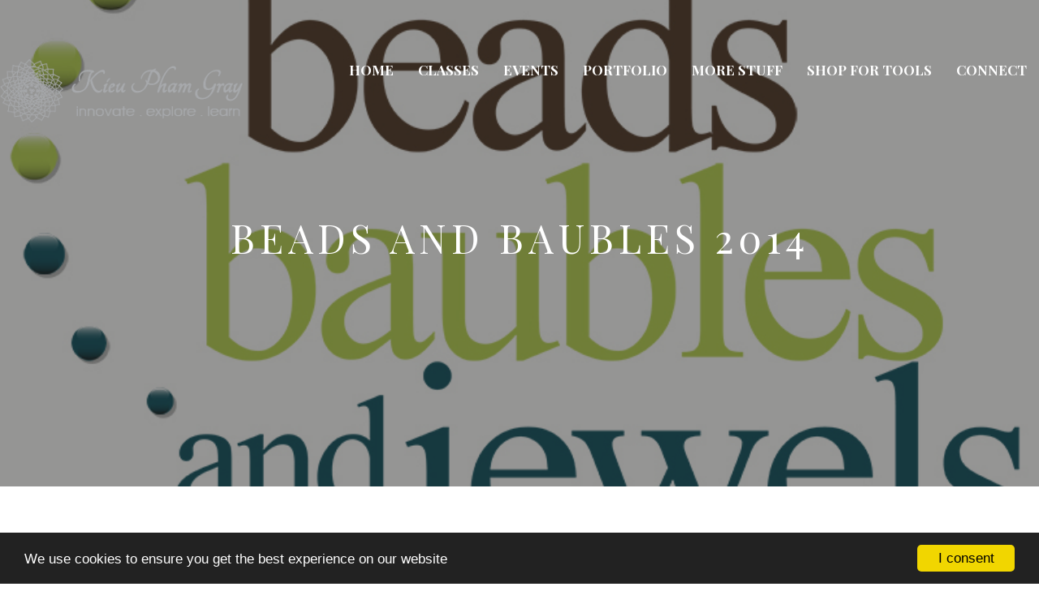

--- FILE ---
content_type: text/html; charset=utf-8
request_url: https://kieuphamgray.com/index.php/portfolio/publications-media/44-portfolio/publications-media/439-ajt-june-15
body_size: 7089
content:
<!DOCTYPE html>
<html prefix="og: http://ogp.me/ns#" class="" lang="en-gb">
<head>
		        	<meta name="viewport" content="width=device-width, initial-scale=1, maximum-scale=2.0">
	    <base href="https://kieuphamgray.com/index.php/portfolio/publications-media/44-portfolio/publications-media/439-ajt-june-15" />
	<meta http-equiv="content-type" content="text/html; charset=utf-8" />
	<meta name="author" content="Super User" />
	<meta property="og:title" content="Beads and Baubles 2014" />
	<meta property="og:type" content="article" />
	<meta property="og:url" content="https://kieuphamgray.com/index.php/portfolio/publications-media/44-portfolio/publications-media/439-ajt-june-15" />
	<meta property="og:image" content="https://kieuphamgray.com/images/Publications/BBJLogo.jpg" />
	<meta property="og:site_name" content="Kieu Pham Gray" />
	<meta name="generator" content="Joomla! - Open Source Content Management" />
	<title>Beads and Baubles 2014</title>
	<link href="https://kieuphamgray.com/templates/gk_quark/images/favicon.ico" rel="shortcut icon" type="image/vnd.microsoft.icon" />
	<link href="/templates/gk_quark/favicon.ico" rel="shortcut icon" type="image/vnd.microsoft.icon" />
	<link href="https://cdnjs.cloudflare.com/ajax/libs/simple-line-icons/2.4.1/css/simple-line-icons.min.css" rel="stylesheet" type="text/css" />
	<link href="/components/com_k2/css/k2.css?v=2.21" rel="stylesheet" type="text/css" />
	<link href="/media/system/css/modal.css?6dcc74e931b50652a2708ce9d4117d4a" rel="stylesheet" type="text/css" />
	<link href="https://kieuphamgray.com/templates/gk_quark/css/font-awesome.css" rel="stylesheet" type="text/css" />
	<link href="https://kieuphamgray.com/templates/gk_quark/css/normalize.css" rel="stylesheet" type="text/css" />
	<link href="https://kieuphamgray.com/templates/gk_quark/css/system/system.css" rel="stylesheet" type="text/css" />
	<link href="https://kieuphamgray.com//media/jui/css/icomoon.css" rel="stylesheet" type="text/css" />
	<link href="https://kieuphamgray.com/templates/gk_quark/css/template.restaurant.css" rel="stylesheet" type="text/css" />
	<link href="//fonts.googleapis.com/css?family=Playfair+Display: 100,200,300,400,500,600,700" rel="stylesheet" type="text/css" />
	<style type="text/css">

          		.childcontent { padding: 16px; }
            	.childcontent .gkcol { width: 200px; }
            .item-body ul > li:before, .list-1 > li:before, .list-2 > li:before, .list-3 > li:before {
    display: none;
}

/* line #461 */
a {
  color: #A3A1A1;
  -webkit-transition: all 0.2s linear;
  -moz-transition: all 0.2s linear;
  -o-transition: all 0.2s linear;
  transition: all 0.2s linear;
  -ms-transition: all 0.2s linear;
  text-decoration: none;
}
/* line #1610 */
#gkHeaderNav .gkMainMenu .gkmenu > li {
  clear: none !important;
  display: inline-block;
  font-size: 17px;
  font-weight: bold;
  text-transform: bold;
  width: auto;
}
/* line #1632 */
#gkHeaderNav .gkMainMenu .gkmenu > li.active > a:hover 
			#gkHeaderNav .gkMainMenu .gkmenu > li.active > a.active {
  color: #404040;
} 
/* line #1662 */
#gkHeaderNav .gkMainMenu .gkmenu > li div.childcontent li {
  color: #1b1d1e;
  display: block;
  font-size: 16px;
  font-weight: 400;
  line-height: 1.2;
  margin: 0;
  padding: 0;
  text-align: left;
  text-transform: none;
}

/* line #1685 */
#gkHeaderNav .gkMainMenu .gkmenu > li div.childcontent li > span.active {
  color: #A3A1A1;
}

/* line #1765 */
.dark-bg .gk-fixed-nav .gkMainMenu > .gkmenu > li.active > a {
  color: #A3A1A1 !important;
}


/* line #7702 margin =90px (space between top and “tools”) */
.gk-menu {
  margin: 0 0 00px;
}
body,
h1,h2,h3,h4,h5,h6
button,
.button,
#gkLogo,
input[type="submit"],
input[type="button"],
select,
textarea,
input[type="text"],
input[type="password"],
input[type="url"],
input[type="email"],
.box.border1 .header,
.box.border2 .header,
.box.newsletter .header,
.one-page-layout h2,
.one-page-layout h3,
article header h1,
article header h2,
.category .itemView h2,
.itemView h1,
.itemComments h3,
dl#tabs dt.tabs span h3, 
dl.tabs dt.tabs span h3,
.pane-sliders .panel h3,
#article-index h3,
.contact-form .gkCols h3,
.gk-menu .gkCols h3,
.item-content h1,
.item-content h2,
.item-content h3,
.item-content h4,
.item-content h5,
.item-content h6 { font-family: 'Playfair Display', Arial, sans-serif; }
blockquote:before,
blockquote p:after { font-family: 'Playfair Display', Arial, sans-serif; }
.blank { font-family: Verdana, Geneva, sans-serif; }
.blank { font-family: Arial, Helvetica, sans-serif; }
@media screen and (max-width: 780px) {
	    	#k2Container .itemsContainer { width: 100%!important; } 
	    	.cols-2 .column-1,
	    	.cols-2 .column-2,
	    	.cols-3 .column-1,
	    	.cols-3 .column-2,
	    	.cols-3 .column-3,
	    	.demo-typo-col2,
	    	.demo-typo-col3,
	    	.demo-typo-col4 {width: 100%; }
	    	}@media screen and (min-width: 1920px) {
	    	#gkHeaderMod,
	    	.blog-page > .header,
	    	.single-page > .header,
	    	.search-page .header { height: 750px; }
	    }
@media screen and (max-width: 1920px) {
	    	#gkHeaderMod,
	    	.blog-page > .header,
	    	.single-page > .header,
	    	.search-page .header { height: 350px; }
	    }
@media screen and (max-width: 1440px) {
	    	#gkHeaderMod,
	    	.blog-page > .header,
	    	.single-page > .header,
	    	.search-page .header { height: 600px; }
	    }
@media screen and (max-width: 1040px) {
	    	#gkHeaderMod,
	    	.blog-page > .header,
	    	.single-page > .header,
	    	.search-page .header { height: 480px; }
	    }
@media screen and (max-width: 840px) {
	    	#gkHeaderMod,
	    	.blog-page > .header,
	    	.single-page > .header,
	    	.search-page .header { height: 440px; }
	    }
@media screen and (max-width: 640px) {
	    	#gkHeaderMod,
	    	.blog-page > .header,
	    	.single-page > .header,
	    	.search-page .header { height: 360px; }
	    }
@media screen and (min-width: 1920px) {
	    	.frontpage #gkHeaderMod,
	    	.frontpage .blog-page > .header,
	    	.frontpage .single-page > .header,
	    	.frontpage .search-page .header { height: 880px; }
	    }
@media screen and (max-width: 1920px) {
	    	.frontpage #gkHeaderMod,
	    	.frontpage .blog-page > .header,
	    	.frontpage .single-page > .header,
	    	.frontpage .search-page .header { height: 800px; }
	    }
@media screen and (max-width: 1440px) {
	    	.frontpage #gkHeaderMod,
	    	.frontpage .blog-page > .header,
	    	.frontpage .single-page > .header,
	    	.frontpage .search-page .header { height: 640px; }
	    }
@media screen and (max-width: 1040px) {
	    	.frontpage #gkHeaderMod,
	    	.frontpage .blog-page > .header,
	    	.frontpage .single-page > .header,
	    	.frontpage .search-page .header { height: 500px; }
	    }
@media screen and (max-width: 840px) {
	    	.frontpage #gkHeaderMod,
	    	.frontpage .blog-page > .header,
	    	.frontpage .single-page > .header,
	    	.frontpage .search-page .header { height: 320px; }
	    }
@media screen and (max-width: 640px) {
	    	.frontpage #gkHeaderMod,
	    	.frontpage .blog-page > .header,
	    	.frontpage .single-page > .header,
	    	.frontpage .search-page .header { height: 240px; }
	    }
#gkContent { width: 100%; }
#gkContentWrap { width: 100%; }
.gkPage, #gkHeaderNav .gkPage, #gkMainbody .content { max-width: 1040px; }
#menu242 > div,
#menu242 > div > .childcontent-inner { width: 200px; }
#menu103 > div,
#menu103 > div > .childcontent-inner { width: 200px; }
#menu125 > div,
#menu125 > div > .childcontent-inner { width: 200px; }
#menu163 > div,
#menu163 > div > .childcontent-inner { width: 200px; }
#menu663 > div,
#menu663 > div > .childcontent-inner { width: 200px; }
#menu662 > div,
#menu662 > div > .childcontent-inner { width: 200px; }

	</style>
	<script type="application/json" class="joomla-script-options new">{"csrf.token":"6f6d6bf0cf866e56cba9925b97464794","system.paths":{"root":"","base":""}}</script>
	<script src="/media/jui/js/jquery.min.js?6dcc74e931b50652a2708ce9d4117d4a" type="text/javascript"></script>
	<script src="/media/jui/js/jquery-noconflict.js?6dcc74e931b50652a2708ce9d4117d4a" type="text/javascript"></script>
	<script src="/media/jui/js/jquery-migrate.min.js?6dcc74e931b50652a2708ce9d4117d4a" type="text/javascript"></script>
	<script src="/media/k2/assets/js/k2.frontend.js?v=2.21&sitepath=/" type="text/javascript"></script>
	<script src="/media/jui/js/bootstrap.min.js?6dcc74e931b50652a2708ce9d4117d4a" type="text/javascript"></script>
	<script src="/media/system/js/mootools-core.js?6dcc74e931b50652a2708ce9d4117d4a" type="text/javascript"></script>
	<script src="/media/system/js/core.js?6dcc74e931b50652a2708ce9d4117d4a" type="text/javascript"></script>
	<script src="/media/system/js/mootools-more.js?6dcc74e931b50652a2708ce9d4117d4a" type="text/javascript"></script>
	<script src="/media/system/js/modal.js?6dcc74e931b50652a2708ce9d4117d4a" type="text/javascript"></script>
	<script src="https://kieuphamgray.com/templates/gk_quark/js/modernizr.js" type="text/javascript"></script>
	<script src="https://kieuphamgray.com/templates/gk_quark/js/gk.scripts.js" type="text/javascript"></script>
	<script src="https://kieuphamgray.com/templates/gk_quark/js/gk.menu.js" type="text/javascript"></script>
	<script src="https://kieuphamgray.com/templates/gk_quark/js/kalendae.js" type="text/javascript"></script>
	<script src="https://kieuphamgray.com/templates/gk_quark/js/photoswipe.min.js" type="text/javascript"></script>
	<script src="https://kieuphamgray.com/templates/gk_quark/js/photoswipe-ui.min.js" type="text/javascript"></script>
	<script src="https://kieuphamgray.com/templates/gk_quark/js/scrollreveal.js" type="text/javascript"></script>
	<script src="https://kieuphamgray.com/templates/gk_quark/js/gk.restaurant.js" type="text/javascript"></script>
	<script type="text/javascript">
jQuery(function($){ initTooltips(); $("body").on("subform-row-add", initTooltips); function initTooltips (event, container) { container = container || document;$(container).find(".hasTooltip").tooltip({"html": true,"container": "body"});} });
		jQuery(function($) {
			
			initSqueezeBox();
			$(document).on('subform-row-add', initSqueezeBox);

			function initSqueezeBox(event, container)
			{
				SqueezeBox.assign($(container || document).find('a.modal').get(), {
					parse: 'rel'
				});
			}
		});

		window.jModalClose = function () {
			SqueezeBox.close();
		};

		// Add extra modal close functionality for tinyMCE-based editors
		document.onreadystatechange = function () {
			if (document.readyState == 'interactive' && typeof tinyMCE != 'undefined' && tinyMCE)
			{
				if (typeof window.jModalClose_no_tinyMCE === 'undefined')
				{
					window.jModalClose_no_tinyMCE = typeof(jModalClose) == 'function'  ?  jModalClose  :  false;

					jModalClose = function () {
						if (window.jModalClose_no_tinyMCE) window.jModalClose_no_tinyMCE.apply(this, arguments);
						tinyMCE.activeEditor.windowManager.close();
					};
				}

				if (typeof window.SqueezeBoxClose_no_tinyMCE === 'undefined')
				{
					if (typeof(SqueezeBox) == 'undefined')  SqueezeBox = {};
					window.SqueezeBoxClose_no_tinyMCE = typeof(SqueezeBox.close) == 'function'  ?  SqueezeBox.close  :  false;

					SqueezeBox.close = function () {
						if (window.SqueezeBoxClose_no_tinyMCE)  window.SqueezeBoxClose_no_tinyMCE.apply(this, arguments);
						tinyMCE.activeEditor.windowManager.close();
					};
				}
			}
		};
		
 $GKMenu = { height:true, width:false, duration: 150 };
$GK_TMPL_URL = "https://kieuphamgray.com/templates/gk_quark";

$GK_URL = "https://kieuphamgray.com/";

	</script>
	<link rel="apple-touch-icon" href="https://kieuphamgray.com/templates/gk_quark/images/touch-device.png">
	<link rel="apple-touch-icon-precomposed" href="https://kieuphamgray.com/templates/gk_quark/images/touch-device.png">

    <link rel="stylesheet" href="https://kieuphamgray.com/templates/gk_quark/css/small.desktop.css" media="(max-width: 1920px)" />
<link rel="stylesheet" href="https://kieuphamgray.com/templates/gk_quark/css/tablet.css" media="(max-width: 1040px)" />
<link rel="stylesheet" href="https://kieuphamgray.com/templates/gk_quark/css/small.tablet.css" media="(max-width: 840px)" />
<link rel="stylesheet" href="https://kieuphamgray.com/templates/gk_quark/css/mobile.css" media="(max-width: 640px)" />
<link rel="stylesheet" href="https://kieuphamgray.com/templates/gk_quark/css/override.css" />

<!--[if IE 9]>
<link rel="stylesheet" href="https://kieuphamgray.com/templates/gk_quark/css/ie/ie9.css" type="text/css" />
<![endif]-->

<!--[if IE 8]>
<link rel="stylesheet" href="https://kieuphamgray.com/templates/gk_quark/css/ie/ie8.css" type="text/css" />
<![endif]-->

<!--[if lte IE 7]>
<link rel="stylesheet" href="https://kieuphamgray.com/templates/gk_quark/css/ie/ie7.css" type="text/css" />
<![endif]-->

<!--[if lte IE 9]>
<script type="text/javascript" src="https://kieuphamgray.com/templates/gk_quark/js/ie.js"></script>
<![endif]-->

<!--[if (gte IE 6)&(lte IE 8)]>
<script type="text/javascript" src="https://kieuphamgray.com/templates/gk_quark/js/respond.js"></script>
<script type="text/javascript" src="https://kieuphamgray.com/templates/gk_quark/js/selectivizr.js"></script>
<script type="text/javascript" src="http://html5shim.googlecode.com/svn/trunk/html5.js"></script>
<![endif]-->	  	<!-- Begin Cookie Consent plugin by Silktide -->
      <script>
          window.cookieconsent_options = {
              message: 'We use cookies to ensure you get the best experience on our website',
              dismiss: 'I consent',
              learnMore: 'Learn more',
              link: "",
              theme: "dark-bottom",
          };
      </script>

      <!-- Minified Cookie Consent served from CDN -->
      <script src="//cdnjs.cloudflare.com/ajax/libs/cookieconsent2/1.0.9/cookieconsent.min.js"></script>
    
      
      <!-- End Cookie Consent plugin -->
 
		<style>
	#gk-page-preloader { background: #fff url('https://kieuphamgray.com/templates/gk_quark/images/preloaders/default.gif') no-repeat center center; height: 100%; position: fixed; width: 100%; z-index: 10000000; }
	</style>
	</head>
<body class=" dark-bg"  data-tablet-width="1040" data-mobile-width="640" data-zoom-size="150" data-parallax="true">
	
		<div id="gk-page-preloader"></div>
	

	
	<div id="gkBg">
		
	    <header id="gkHeader" class="gk-clearfix">
			<div id="gkHeaderNav" class="gk-clearfix gk-fixed">
              <div>
       
       
     	 <a href="https://kieuphamgray.com/" id="gkLogo">
        <img 
        	src="https://kieuphamgray.com/images/SiteImages/KPwatermarkwhite.png" 
        	data-dark="https://kieuphamgray.com/images/SiteImages/KPwatermarkgray.png" 
        	data-light="https://kieuphamgray.com/images/SiteImages/KPwatermarkwhite.png"        	alt="Kieu Pham Gray" 
        />
     </a>
     
              	<nav class="gkMainMenu gkMenu" data-duration="150" data-opacity="1" data-height="1" data-width="0">
<ul class="gkmenu level0"><li  class="first"><a href="https://kieuphamgray.com/"  class=" first" id="menu101"  >Home</a></li><li  class="haschild"><a href="/index.php/pages"  class=" haschild" id="menu242"  >Classes</a><div class="childcontent has-cols-">
<div class="childcontent-inner">
<div class="gkcol gkcol  first"><ul class="gkmenu level1"><li  class="first"><a href="/index.php/pages/beginner"  class=" first" id="menu658"  >Beginner Classes</a></li><li ><a href="/index.php/pages/intermediate-classes"  id="menu655"  >Intermediate Classes</a></li><li ><a href="/index.php/pages/advance-classes"  id="menu656"  >Advanced Classes</a></li><li ><a href="/index.php/pages/virtual-classes"  id="menu798"  >Virtual Classes</a></li><li ><a href="/index.php/pages/online"  id="menu695"  >On-line Classes</a></li><li  class="last"><a href="/index.php/pages/retired-classes"  class=" last" id="menu657"  >Retired Classes</a></li></ul></div>
</div>
</div></li><li  class="haschild"><a href="/index.php/extensions"  class=" haschild" id="menu103"  >Events</a><div class="childcontent has-cols-">
<div class="childcontent-inner">
<div class="gkcol gkcol  first"><ul class="gkmenu level1"><li  class="first"><a href="/index.php/extensions/upcoming-events"  class=" first" id="menu670"  >Upcoming Events</a></li><li  class="last"><a href="/index.php/extensions/past-events"  class=" last" id="menu671"  >Past Events</a></li></ul></div>
</div>
</div></li><li  class="haschild active"><span  class=" haschild active" id="menu125"  >Portfolio</span><div class="childcontent has-cols-">
<div class="childcontent-inner">
<div class="gkcol gkcol  first"><ul class="gkmenu level1"><li  class="first active"><a href="/index.php/portfolio/publications-media"  class=" first active" id="menu667"  >Publications/Media</a></li><li ><a href="/index.php/portfolio/gallery"  id="menu260"  >From My Workbench</a></li><li ><a href="/index.php/portfolio/student-gallery"  id="menu666"  >Student Gallery</a></li><li ><a href="/index.php/portfolio/student-gallery-2"  id="menu822"  >Student Gallery (2)</a></li><li  class="last"><a href="/index.php/portfolio/retired-classes-1"  class=" last" id="menu821"  >Retired Classes</a></li></ul></div>
</div>
</div></li><li  class="haschild"><span  class=" haschild" id="menu163"  >More Stuff</span><div class="childcontent has-cols-">
<div class="childcontent-inner">
<div class="gkcol gkcol  first"><ul class="gkmenu level1"><li  class="first"><a href="/index.php/more-stuff/because"  class=" first" id="menu245"  >Why I do what I do...</a></li><li  class="haschild"><span  class=" haschild" id="menu663"  >Blogs</span><div class="childcontent has-cols-">
<div class="childcontent-inner">
<div class="gkcol gkcol  first"><ul class="gkmenu level2"><li  class="first"><a href="/index.php/more-stuff/blogs/my-journeys"  class=" first" id="menu664"  >My Journeys</a></li><li  class="last"><a href="/index.php/more-stuff/blogs/my-two-cents"  class=" last" id="menu665"  >My Two Cents</a></li></ul></div>
</div>
</div></li><li  class="last haschild"><a href="/index.php/more-stuff/my-evercrafting"  class=" last haschild" id="menu662"  >My EverCrafting</a><div class="childcontent has-cols-">
<div class="childcontent-inner">
<div class="gkcol gkcol  first"><ul class="gkmenu level2"><li  class="first"><a href="/index.php/more-stuff/my-evercrafting/my-two-cents-2"  class=" first" id="menu741"  >My Favorite Recipes</a></li></ul></div>
</div>
</div></li></ul></div>
</div>
</div></li><li ><a href="http://www.theurbanbeader.com" target="_blank"  id="menu660"  >Shop for Tools</a></li><li  class="last"><a href="/index.php/contact-us"  class=" last" id="menu146"  >Connect</a></li></ul>
</nav>       
              <div id="gkMobileMenu" class="gkPage">
           <span id="gk-mobile-menu-text">Menu</span>
           <i id="static-aside-menu-toggler"></i>
       </div>
       
       
              </div>
       	    	</div>

	    		    </header>

		
		<div id="gkPageContent">

	    	
	    		    	<div>
	    					    			    	    		<div>
			    	<div id="gkContent">
						
												<section id="gkMainbody">
							
																
<article id="comContentContainer" class="itemView single-page " itemscope itemtype="https://schema.org/Article">
	<meta itemprop="inLanguage" content="en-GB" />

		<div class="header">
				<img src="/images/Publications/BBJLogo.jpg" alt="" />
		
				<div class="item-title-wrap">
						<h1 class="item-title" itemprop="name" data-sr="enter bottom and move 50px">Beads and Baubles 2014</h1>
			
					</div>
		
			</div>
	
	
  	<div class="gkPage">
  		<div id="gk-content-wrapper">
		  	
		  	<div class="item-content">
		  		<div class="item-info">
		  			<ul>
			  			
			  			
						
						
													
							
															  			</ul>
		  		</div><!-- .itemInfo -->

		  		<div class="item-body" itemprop="articleBody">
		            
		            
		        	
		            		            	

		            
		            			            
			  		    <h3 class="grid_six"><span style="font-size: 20px;"></span></h3>
<div class="grid_six"></div>
<div class="gk-cols" data-cols="1">
<div class="col-width-40"><span class="gk-image-border gk-left gk-border-anim" data-sr="enter left and move 100px"><img src="http://kieuphamgray.com/images/Publications/BBJLogo.jpg" alt="Art Jewelry Times" width="399" height="299" /></span></div>
<div class="gk-menu col-width-60">
<div class="gk-menu col-width-60">
<h3>Beads and Baubles 2014</h3>
<div class="gk-cols" data-cols="1">
<dl>
<dt>Media Appearnace</dt>
<dd>Enameling</dd>
<dt>Publication Date</dt>
<dd>Summer 2014</dd>
<dt>Publisher</dt>
<dd>PBS</dd>
</dl>
</div>
</div>
</div>
</div> 
			            
			            			            	<ul class="pager pagenav">
	<li class="previous">
		<a class="hasTooltip" title="Art Jewelry Times June-15" aria-label="Previous article: Art Jewelry Times June-15" href="/index.php/portfolio/publications-media/44-portfolio/publications-media/442-ajt-jun-15" rel="prev">
			<span class="icon-chevron-left" aria-hidden="true"></span> <span aria-hidden="true">Prev</span>		</a>
	</li>
	<li class="next">
		<a class="hasTooltip" title="Art Jewelry Times Jan-15" aria-label="Next article: Art Jewelry Times Jan-15" href="/index.php/portfolio/publications-media/44-portfolio/publications-media/438-ajt-jan-15" rel="next">
			<span aria-hidden="true">Next</span> <span class="icon-chevron-right" aria-hidden="true"></span>		</a>
	</li>
</ul>
			            		            		  		  </div><!-- .item-body -->

		  		  
		  		  		  		  
		  		  <span class="gk-social-icons">
		  		  	<i class="fa fa-share-alt"></i>

		  		  	<span>
		  		  				  		  		<a href="https://www.facebook.com/sharer.php?u=https://kieuphamgray.com/index.php/portfolio/publications-media/44-portfolio/publications-media/439-ajt-june-15" target="_blank"><i class="fa fa-facebook"></i> Facebook</a>
		  		  		
		  		  				  		  		<a href="http://twitter.com/intent/tweet?source=sharethiscom&amp;url=https://kieuphamgray.com/index.php/portfolio/publications-media/44-portfolio/publications-media/439-ajt-june-15" target="_blank"><i class="fa fa-twitter"></i> Twitter</a>
		  		  		
		  		  		
		  		  				  		  		<a href="javascript:void((function()%7Bvar%20e=document.createElement('script');e.setAttribute('type','text/javascript');e.setAttribute('charset','UTF-8');e.setAttribute('src','//assets.pinterest.com/js/pinmarklet.js?r='+Math.random()*99999999);document.body.appendChild(e)%7D)());"><i class="fa fa-pinterest-p"></i> Pinterest</a>
		  		  		
		  		  		
		  		  				  		  	</span>
		  		  </span>
		  		  
		  		  
		  		  
		  		  
		  		  
		  		  		  	 </div><!-- .item-content -->

		  	 		</div>

			</div>
</article>

								
													</section>
						
									    	</div>

			    			    	</div>
			</div>
		</div>

		
	    
	    
	    
	    
	    
	    
	    
	    
	    
	    
<footer id="gkFooter">
	<div class="gkPage">
				
				<div id="gkCopyrights">&copy; 2019 Kieu Pham Gray. All rights reserved.</div>
			</div>
</footer>

<!-- Root element of PhotoSwipe. Must have class pswp. -->
<div class="pswp" tabindex="-1" role="dialog" aria-hidden="true">
    <div class="pswp__bg"></div>
    <div class="pswp__scroll-wrap">
        <div class="pswp__container">
            <div class="pswp__item"></div>
            <div class="pswp__item"></div>
            <div class="pswp__item"></div>
        </div>

        <div class="pswp__ui pswp__ui--hidden">
            <div class="pswp__top-bar">
                <div class="pswp__counter"></div>
                
                <div class="pswp__preloader"></div>
                
                <button class="pswp__button pswp__button--fs" title="Toggle fullscreen" aria-label="Toggle fullscreen"></button>
                <button class="pswp__button pswp__button--zoom" title="Zoom in/out" aria-label="Zoom in/out"></button>
                <button class="pswp__button pswp__button--share" title="Share" aria-label="Share"></button>
                <button class="pswp__button pswp__button--close" title="Close (Esc)" aria-label="Close (Esc)"></button>
            </div>

            <div class="pswp__share-modal pswp__share-modal--hidden pswp__single-tap">
                <div class="pswp__share-tooltip"></div> 
            </div>

            <button class="pswp__button pswp__button--arrow--left" title="Previous (arrow left)" aria-label="Previous (arrow left)"></button>
            <button class="pswp__button pswp__button--arrow--right" title="Next (arrow right)" aria-label="Next (arrow right)"></button>

            <div class="pswp__caption">
                <div class="pswp__caption__center"></div>
            </div>
        </div>
    </div>
</div>    </div>

   	

<div id="gkfb-root"></div>
<script type="text/javascript">

//<![CDATA[
   	window.fbAsyncInit = function() {
		FB.init({ appId: '', 
			status: true, 
			cookie: true,
			xfbml: true,
			oauth: true
		});
   		    
	  		};
    //      
 	(function() {
        if(!document.getElementById('fb-root')) {
            var root = document.createElement('div');
            root.id = 'fb-root';
            document.getElementById('gkfb-root').appendChild(root);
            var e = document.createElement('script');
         	e.src = document.location.protocol + '//connect.facebook.net/en_US/all.js';
            e.async = true;
         	document.getElementById('fb-root').appendChild(e);   
        }
    })();
    //]]>
</script>


<!-- +1 button -->

<script type="text/javascript">
  window.___gcfg = {
    lang: 'en-GB',
    parsetags: 'onload'
  };
</script>
<script src="//apis.google.com/js/platform.js" async defer></script>


<!-- twitter -->
     <script type="text/javascript" src="//platform.twitter.com/widgets.js"></script>


<!-- Pinterest script --> 

<script type="text/javascript" src="//assets.pinterest.com/js/pinit.js"></script>



   	
    
    
   		<script>
		if(jQuery(window).outerWidth() > 600) {
			function startCounting(el, final) {
				var time = el.attr('data-time') || 1000;
				var increase = Math.floor(final / (time / 24));

				if(increase < 1) {
					increase = 1;
				}

				var anim = setInterval(function() {
					var prev = parseInt(el.text(), 10);

					if(prev + increase < final) {
						el.text(prev + increase);
					} else {
						el.text(final);
						clearInterval(anim);
					}
				}, 24);
			}

			if(jQuery('.transparent-tabs').length) {
				jQuery('.transparent-tabs').each(function(i, tabs) {
					jQuery(tabs).find('.gkTabsNav li').each(function(j, tab) {
						jQuery(tab).attr('data-sr', 'wait ' + (0.15 * j) + 's and enter bottom and scale up 30% and move 50px');
					});
				});
			}

			var config = {
				complete: function(el) {
					el = jQuery(el);

					if(el.attr('data-count')) {
						startCounting(el, el.attr('data-count'));
					}

					if(el.hasClass('gk-add-rotate-animation')) {
						el.addClass('gk-rotate-animation');
					}

					if(el.hasClass('bar')) {
						el.addClass('gk-loaded');
					}

					if(el.parent().hasClass('gkNspPM-NewsSlider')) {
						el.attr('style', '');
						el.parent().addClass('gk-run-animation');
					}

					if(el.hasClass('gk-border-anim')) {
						el.addClass('gk-anim-complete');
					}
				},
				mobile: true
			};
			window.sr = new scrollReveal(config);
		} else {
			jQuery('span[data-count]').each(function(i, el) {
				if(jQuery(el).attr('data-sr')) {
					jQuery(el).text(jQuery(el).attr('data-count'));
				}
			});

			jQuery('*[data-sr]').each(function(i, el) {
				el = jQuery(el);

				if(el.hasClass('gk-add-rotate-animation')) {
					el.addClass('gk-rotate-animation');
				}

				if(el.hasClass('bar')) {
					el.addClass('gk-loaded');
				}

				if(el.parent().hasClass('gkNspPM-NewsSlider')) {
					el.attr('style', '');
					el.parent().addClass('gk-run-animation');
				}

				if(el.hasClass('gk-border-anim')) {
					el.addClass('gk-anim-complete');
				}
			});
		}
	</script>
	
	
</body>
</html>


--- FILE ---
content_type: text/css
request_url: https://kieuphamgray.com/templates/gk_quark/css/template.restaurant.css
body_size: 29869
content:
@charset "UTF-8";
.clearfix {
  *zoom: 1;
}
.clearfix:before,
.clearfix:after {
  display: table;
  content: "";
  line-height: 0;
}
.clearfix:after {
  clear: both;
}
.hide-text {
  font: 0/0 a;
  color: transparent;
  text-shadow: none;
  background-color: transparent;
  border: 0;
}
.input-block-level {
  display: block;
  width: 100%;
  min-height: 30px;
  -webkit-box-sizing: border-box;
  -moz-box-sizing: border-box;
  box-sizing: border-box;
}
.fade {
  opacity: 0;
  -webkit-transition: opacity .15s linear;
  -moz-transition: opacity .15s linear;
  -o-transition: opacity .15s linear;
  transition: opacity .15s linear;
  -ms-transition: opacity .15s linear;
}
.fade.in {
  opacity: 1;
}
.collapse {
  position: relative;
  height: 0;
  overflow: hidden;
  -webkit-transition: height .35s ease;
  -moz-transition: height .35s ease;
  -o-transition: height .35s ease;
  transition: height .35s ease;
  -ms-transition: height .35s ease;
}
.collapse.in {
  height: auto;
}
.modal-backdrop {
  position: fixed;
  top: 0;
  right: 0;
  bottom: 0;
  left: 0;
  z-index: 1040;
  background-color: #000;
}
.modal-backdrop.fade {
  opacity: 0;
}
.modal-backdrop,
.modal-backdrop.fade.in {
  opacity: 0.8;
  filter: alpha(opacity=80);
}
.modal-header {
  padding: 9px 15px;
  border-bottom: 1px solid #eee;
}
.modal-header .close {
  margin-top: 2px;
}
.modal-header h3 {
  margin: 0;
  line-height: 30px;
}
.modal-body {
  width: 98%;
  position: relative;
  max-height: 400px;
  padding: 1%;
}
.modal-body iframe {
  width: 100%;
  max-height: none;
  border: 0 !important;
}
.modal-form {
  margin-bottom: 0;
}
.modal-footer {
  padding: 14px 15px 15px;
  margin-bottom: 0;
  text-align: right;
  background-color: #f5f5f5;
  border-top: 1px solid #ddd;
  -webkit-border-radius: 0 0 6px 6px;
  -moz-border-radius: 0 0 6px 6px;
  border-radius: 0 0 6px 6px;
  -webkit-box-shadow: inset 0 1px 0 #fff;
  -moz-box-shadow: inset 0 1px 0 #fff;
  box-shadow: inset 0 1px 0 #fff;
  *zoom: 1;
}
.modal-footer:before,
.modal-footer:after {
  display: table;
  content: "";
  line-height: 0;
}
.modal-footer:after {
  clear: both;
}
.modal-footer .btn + .btn {
  margin-left: 5px;
  margin-bottom: 0;
}
.modal-footer .btn-group .btn + .btn {
  margin-left: -1px;
}
.modal-footer .btn-block + .btn-block {
  margin-left: 0;
}
.tooltip {
  position: absolute;
  z-index: 1030;
  display: block;
  visibility: visible;
  font-size: 11px;
  line-height: 1.4;
  opacity: 0;
  filter: alpha(opacity=0);
}
.tooltip.in {
  opacity: 0.8;
  filter: alpha(opacity=80);
}
.tooltip.top {
  margin-top: -3px;
  padding: 5px 0;
}
.tooltip.right {
  margin-left: 3px;
  padding: 0 5px;
}
.tooltip.bottom {
  margin-top: 3px;
  padding: 5px 0;
}
.tooltip.left {
  margin-left: -3px;
  padding: 0 5px;
}
.tooltip-inner {
  max-width: 200px;
  padding: 8px;
  color: #fff;
  text-align: center;
  text-decoration: none;
  background-color: #000;
  -webkit-border-radius: 4px;
  -moz-border-radius: 4px;
  border-radius: 4px;
}
.tooltip-arrow {
  position: absolute;
  width: 0;
  height: 0;
  border-color: transparent;
  border-style: solid;
}
.tooltip.top .tooltip-arrow {
  bottom: 0;
  left: 50%;
  margin-left: -5px;
  border-width: 5px 5px 0;
  border-top-color: #000;
}
.tooltip.right .tooltip-arrow {
  top: 50%;
  left: 0;
  margin-top: -5px;
  border-width: 5px 5px 5px 0;
  border-right-color: #000;
}
.tooltip.left .tooltip-arrow {
  top: 50%;
  right: 0;
  margin-top: -5px;
  border-width: 5px 0 5px 5px;
  border-left-color: #000;
}
.tooltip.bottom .tooltip-arrow {
  top: 0;
  left: 50%;
  margin-left: -5px;
  border-width: 0 5px 5px;
  border-bottom-color: #000;
}
.popover {
  position: absolute;
  top: 0;
  left: 0;
  z-index: 1060;
  display: none;
  max-width: 276px;
  padding: 1px;
  text-align: left;
  background-color: #fff;
  -webkit-background-clip: padding-box;
  -moz-background-clip: padding;
  background-clip: padding-box;
  border: 1px solid #ccc;
  border: 1px solid rgba(0,0,0,0.2);
  -webkit-border-radius: 6px;
  -moz-border-radius: 6px;
  border-radius: 6px;
  -webkit-box-shadow: 0 5px 10px rgba(0,0,0,0.2);
  -moz-box-shadow: 0 5px 10px rgba(0,0,0,0.2);
  box-shadow: 0 5px 10px rgba(0,0,0,0.2);
  white-space: normal;
}
.popover.top {
  margin-top: -10px;
}
.popover.right {
  margin-left: 10px;
}
.popover.bottom {
  margin-top: 10px;
}
.popover.left {
  margin-left: -10px;
}
.popover-title {
  margin: 0;
  padding: 8px 14px;
  font-size: 14px;
  font-weight: normal;
  line-height: 18px;
  background-color: #f7f7f7;
  border-bottom: 1px solid #ebebeb;
  -webkit-border-radius: 5px 5px 0 0;
  -moz-border-radius: 5px 5px 0 0;
  border-radius: 5px 5px 0 0;
}
.popover-title:empty {
  display: none;
}
.popover-content {
  padding: 9px 14px;
}
.popover .arrow,
.popover .arrow:after {
  position: absolute;
  display: block;
  width: 0;
  height: 0;
  border-color: transparent;
  border-style: solid;
}
.popover .arrow {
  border-width: 11px;
}
.popover .arrow:after {
  border-width: 10px;
  content: "";
}
.popover.top .arrow {
  left: 50%;
  margin-left: -11px;
  border-bottom-width: 0;
  border-top-color: #999;
  border-top-color: rgba(0,0,0,0.25);
  bottom: -11px;
}
.popover.top .arrow:after {
  bottom: 1px;
  margin-left: -10px;
  border-bottom-width: 0;
  border-top-color: #fff;
}
.popover.right .arrow {
  top: 50%;
  left: -11px;
  margin-top: -11px;
  border-left-width: 0;
  border-right-color: #999;
  border-right-color: rgba(0,0,0,0.25);
}
.popover.right .arrow:after {
  left: 1px;
  bottom: -10px;
  border-left-width: 0;
  border-right-color: #fff;
}
.popover.bottom .arrow {
  left: 50%;
  margin-left: -11px;
  border-top-width: 0;
  border-bottom-color: #999;
  border-bottom-color: rgba(0,0,0,0.25);
  top: -11px;
}
.popover.bottom .arrow:after {
  top: 1px;
  margin-left: -10px;
  border-top-width: 0;
  border-bottom-color: #fff;
}
.popover.left .arrow {
  top: 50%;
  right: -11px;
  margin-top: -11px;
  border-right-width: 0;
  border-left-color: #999;
  border-left-color: rgba(0,0,0,0.25);
}
.popover.left .arrow:after {
  right: 1px;
  border-right-width: 0;
  border-left-color: #fff;
  bottom: -10px;
}
div.modal {
  position: fixed;
  top: 5%;
  left: 50%;
  z-index: 1050;
  width: 80%;
  margin-left: -40%;
  background-color: #fff;
  border: 1px solid #999;
  border: 1px solid rgba(0,0,0,0.3);
  *border: 1px solid #999;
  -webkit-border-radius: 6px;
  -moz-border-radius: 6px;
  border-radius: 6px;
  -webkit-box-shadow: 0 3px 7px rgba(0,0,0,0.3);
  -moz-box-shadow: 0 3px 7px rgba(0,0,0,0.3);
  box-shadow: 0 3px 7px rgba(0,0,0,0.3);
  -webkit-background-clip: padding-box;
  -moz-background-clip: padding-box;
  background-clip: padding-box;
  outline: none;
}
div.modal.fade {
  -webkit-transition: opacity .3s linear, top .3s ease-out;
  -moz-transition: opacity .3s linear, top .3s ease-out;
  -o-transition: opacity .3s linear, top .3s ease-out;
  transition: opacity .3s linear, top .3s ease-out;
  -ms-transition: opacity .3s linear, top .3s ease-out;
  top: -25%;
}
div.modal.fade.in {
  top: 5%;
}
.modal-batch {
  overflow-y: visible;
}
.modal-body[class^="jviewport-height"],
.modal-body[class*="jviewport-height"] {
  max-height: none;
}
.jviewport-height10 {
  height: 10vh;
}
.jviewport-height20 {
  height: 20vh;
}
.jviewport-height30 {
  height: 30vh;
}
.jviewport-height40 {
  height: 40vh;
}
.jviewport-height50 {
  height: 50vh;
}
.jviewport-height60 {
  height: 60vh;
}
.jviewport-height70 {
  height: 70vh;
}
.jviewport-height80 {
  height: 80vh;
}
.jviewport-height90 {
  height: 90vh;
}
.jviewport-height100 {
  height: 100vh;
}
div.modal.jviewport-width10 {
  width: 10vw;
  margin-left: -5vw;
}
div.modal.jviewport-width20 {
  width: 20vw;
  margin-left: -10vw;
}
div.modal.jviewport-width30 {
  width: 30vw;
  margin-left: -15vw;
}
div.modal.jviewport-width40 {
  width: 40vw;
  margin-left: -20vw;
}
div.modal.jviewport-width50 {
  width: 50vw;
  margin-left: -25vw;
}
div.modal.jviewport-width60 {
  width: 60vw;
  margin-left: -30vw;
}
div.modal.jviewport-width70 {
  width: 70vw;
  margin-left: -35vw;
}
div.modal.jviewport-width80 {
  width: 80vw;
  margin-left: -40vw;
}
div.modal.jviewport-width90 {
  width: 90vw;
  margin-left: -45vw;
}
div.modal.jviewport-width100 {
  width: 100vw;
  margin-left: -50vw;
}
*,
*:after,
*:before {
  -webkit-box-sizing: border-box;
  -moz-box-sizing: border-box;
  box-sizing: border-box;
}
html {
  -webkit-font-smoothing: subpixel-antialiased;
}
body {
  background: #fff;
  color: #757575;
  font-size: 16px;
  font-weight: 300;
  line-height: 1.9;
  margin: 0;
  min-height: 100%;
  padding: 0;
  word-wrap: break-word;
}
a {
  color: #e78531;
  -webkit-transition: all 0.2s linear;
  -moz-transition: all 0.2s linear;
  -o-transition: all 0.2s linear;
  transition: all 0.2s linear;
  -ms-transition: all 0.2s linear;
  text-decoration: none;
}
a:hover,
a:active,
a:focus {
  color: #111;
}
a.inverse {
  color: #111;
}
a.inverse:hover,
a.inverse:active,
a.inverse:focus {
  color: #e78531;
}
h1,
h2,
h3,
h4,
h5,
h6 {
  color: #111;
  font-weight: 400;
  line-height: 1.2;
  margin: 0;
  padding: 0;
}
.itemBody h1,
.itemBody h2,
.itemBody h3,
.itemBody h4,
.itemBody h5,
.itemBody h6 {
  margin: 20px 0;
}
h1 {
  font-size: 48px;
  font-weight: bold;
  letter-spacing: 3px;
  line-height: 60px;
  text-transform: uppercase;
}
h2,
.componentheading {
  font-size: 36px;
  text-transform: none;
}
h3 {
  font-size: 24px;
}
h4 {
  font-size: 18px;
}
h5 {
  font-size: 16px;
}
h6 {
  font-size: 14px;
}
b,
strong {
  font-weight: 600;
}
ul {
  list-style: none;
  margin: 0;
  padding: 0;
}
ul li {
  line-height: 1.7;
}
p {
  margin: 1em 0 2em;
}
iframe {
  max-width: 100% !important;
}
hr {
  border: none;
  border-top: 1px solid #ddd;
  clear: both;
  display: block;
  margin: 20px auto;
  width: 200px;
}
.gkPage,
#gkMainbody .content {
  margin: 0 auto !important;
  padding: 0;
}
#gkHeader {
  background-size: cover !important;
  background-color: #111;
  margin: 0;
  padding: 0;
  position: relative;
}
#gkHeaderNav {
  margin: 0 auto;
  max-width: 100%;
  padding: 0;
  position: relative;
  top: 0;
  -webkit-transition: margin-left .3s ease-out;
  -moz-transition: margin-left .3s ease-out;
  -o-transition: margin-left .3s ease-out;
  transition: margin-left .3s ease-out;
  -ms-transition: margin-left .3s ease-out;
  width: 1440px;
  z-index: 10;
}
#gkHeaderMod {
  background: #1b1d1e;
  overflow: hidden;
  position: relative;
  text-align: center;
}
#gkHeaderMod .gkPage {
  left: 50%;
  position: absolute;
  top: 50%;
  -webkit-transform: translateX(-50%) translateY(-50%);
  -moz-transform: translateX(-50%) translateY(-50%);
  -ms-transform: translateX(-50%) translateY(-50%);
  -o-transform: translateX(-50%) translateY(-50%);
  transform: translateX(-50%) translateY(-50%);
}
#gkHeaderMod img {
  height: auto;
  left: 50%;
  max-width: none !important;
  position: absolute;
  top: 50%;
  -webkit-transform: translateY(-50%) translateX(-50%);
  -moz-transform: translateY(-50%) translateX(-50%);
  -ms-transform: translateY(-50%) translateX(-50%);
  -o-transform: translateY(-50%) translateX(-50%);
  transform: translateY(-50%) translateX(-50%);
  width: 100%;
  will-change: top;
}
#gkHeaderMod > .parallax-img.gk-vertical {
  height: 100%;
  width: auto;
}
#gkHeaderMod > .parallax-img.gk-horizontal {
  height: auto;
  width: 100%;
}
#gkHeaderMod h1 {
  color: #fff;
}
#gkHeaderMod h1 + p,
#gkHeaderMod h1 + h2 {
  margin-top: 10px;
}
#gkHeaderMod h2,
#gkHeaderMod h1 + p {
  color: #fff;
  font-size: 24px;
  font-weight: 300;
  line-height: 32px;
}
#gkHeaderMod .btn-border {
  margin: 80px 5px 0 5px;
}
#gkHeaderMod .btn-border:hover {
  border-color: #111 !important;
  color: #111 !important;
}
#gkHeaderMod .btn-thin-border {
  background: transparent !important;
  border: 1px solid #c1702d !important;
  color: #e78531 !important;
  margin: 80px 5px 0 5px;
}
#gkHeaderMod .btn-thin-border:hover {
  border-color: #fff !important;
  color: #fff !important;
}
#gkHeaderMod sub {
  bottom: 65px;
  color: #fff;
  font-size: 12px;
  left: 0;
  letter-spacing: 2px;
  line-height: 1.8;
  position: absolute;
  text-transform: uppercase;
  width: 100%;
}
#gkHeaderMod .big-icon {
  color: #c1702d;
  font-size: 60px;
  left: 50%;
  margin-left: -30px;
  position: absolute;
  top: -130px;
}
#gkBg {
  background: #fff;
  width: 100%;
}
#gkPageWrap {
  margin: 0 auto;
}
#gkContent,
#gkPageContent {
  width: 100%;
}
#gkPageContent {
  padding: 164px 0 50px;
  position: relative;
  z-index: 2;
}
#gkPageContent.gk-fixed-static-nav {
  padding: 50px 0;
}
.frontpage #gkPageContent {
  padding-top: 0;
}
.frontpage #gkMainbody {
  margin: 0;
  overflow: hidden;
}
.frontpage #gkMainbody .box {
  margin: 0;
}
#gkLogo {
  display: block;
  float: left;
  margin: 72px 0 0 0;
  opacity: 1;
  padding: 0;
  position: absolute;
  text-indent: -9999px;
  -webkit-transition: all .3s ease-out;
  -moz-transition: all .3s ease-out;
  -o-transition: all .3s ease-out;
  transition: all .3s ease-out;
  -ms-transition: all .3s ease-out;
  width: auto;
}
#gkLogo img {
  display: block;
  height: auto;
  margin: 0;
  max-width: 300px;
}
#gkLogo.text {
  color: #26292b;
  display: block;
  font-size: 20px;
  font-weight: bold;
  letter-spacing: -2px;
  line-height: 1;
  text-indent: 0;
  text-transform: uppercase;
}
#gkLogo.text > span {
  display: block;
}
#gkLogo.text .gkLogoSlogan {
  display: block;
  font-size: 11px;
  font-weight: 300;
  letter-spacing: 0;
  line-height: 1;
  text-transform: none;
}
.dark-bg #gkLogo.text,
.dark-bg #gkMobileMenu span {
  color: #fff;
}
.dark-bg #gkMobileMenu i,
.dark-bg #gkMobileMenu i:after,
.dark-bg #gkMobileMenu i:before {
  background: #fff;
}
.gk-fixed-nav #gkLogo.text,
.gk-fixed-nav #gkMobileMenu span {
  color: #1b1d1e;
}
.gk-fixed-nav #gkMobileMenu i,
.gk-fixed-nav #gkMobileMenu i:after,
.gk-fixed-nav #gkMobileMenu i:before {
  background: #1b1d1e;
}
#gkMainbody {
  margin-bottom: 60px;
}
#gkBottom1,
#gkBottom2,
#gkBottom3,
#gkBottom4,
#gkBottom5,
#gkBottom6,
#gkBottom7,
#gkBottom8
#gkBottom9 {
  background: #fff;
  overflow: hidden;
}
#gkTop1,
#gkTop2 {
  padding: 0 0 30px 0;
}
.frontpage #gkBottom1 .box,
.frontpage #gkBottom2 .box,
.frontpage #gkBottom3 .box,
.frontpage #gkBottom4 .box,
.frontpage #gkBottom5 .box,
.frontpage #gkBottom6 .box,
.frontpage #gkBottom7 .box,
.frontpage #gkBottom8 .box {
  padding: 80px 0 100px 0;
  text-align: center;
}
#menu {
  margin: -60px 0;
  padding: 60px 0;
}
#gkBreadcrumb + .gkPage .item-info {
  margin-top: 60px;
}
.breadcrumbs {
  border-bottom: 1px solid #e5e5e5;
  float: left;
  font-size: 14px;
  margin: 10px 0 30px 0;
  overflow: hidden;
  padding: 10px 0;
  text-align: left;
  width: 100%;
}
.breadcrumbs li.separator {
  color: #ddd;
  font-size: 12px;
  padding: 4px 6px !important;
  text-align: center;
  width: 22px;
}
.breadcrumbs > li {
  border: none !important;
  clear: none;
  display: inline-block;
}
.breadcrumbs li a {
  color: #1b1d1e;
}
.breadcrumbs li a:hover {
  color: #e78531;
}
#gkTools {
  float: right;
  margin: 4px 0 0 10px;
}
#gkTools a {
  display: block;
  float: left;
  width: 22px;
  height: 16px;
  margin: 0 0 0 0px !important;
  text-indent: -99999em;
  background: url('../images/font_size.png') no-repeat -38px 50%;
}
a#gkToolsReset {
  background-position: -15px 50%;
  margin-left: 6px;
}
a#gkToolsDec {
  background-position: 6px 50%;
}
#gkFooter {
  color: #1b1d1e;
  font-size: 14px;
  font-weight: 300;
  line-height: 2;
  padding: 0;
  text-align: center;
}
#gkFooter strong {
  color: #1b1d1e;
}
#gkFooterNav {
  border-top: 1px solid #e5e5e5;
  margin: 0 auto;
  padding: 70px 0;
}
#gkFooterNav li {
  border: none;
  display: inline-block;
  float: none;
  font-size: 14px;
  font-weight: bold;
  line-height: 40px;
  margin: 0 !important;
  padding: 0 21px !important;
  text-transform: uppercase;
}
#gkFooter a {
  color: #1b1d1e;
  padding: 0 !important;
}
#gkFooter a:active,
#gkFooter a:focus,
#gkFooter a:hover {
  color: #e78531;
}
#gkCopyrights {
  color: #757575;
  font-size: 11px;
  line-height: 40px;
  margin: 0 auto 20px;
  padding: 10px 0;
  position: relative;
  text-transform: uppercase;
}
#gkCopyrights:before {
  border-top: 1px solid #e5e5e5;
  content: "";
  left: 50%;
  margin: 0 0 0 -45px;
  position: absolute;
  top: 0;
  width: 90px;
}
#gkFrameworkLogo {
  display: block;
  width: 90px;
  height: 36px;
  background: url('../images/gavern-logo.png') no-repeat 0 0;
  text-indent: -9999em;
  margin: 12px auto 0 auto;
  opacity: 0.4;
}
.box {
  line-height: 1.6;
  position: relative;
  width: 100%;
}
.box li {
  border-bottom: 1px solid #e5e5e5;
  line-height: 1.6;
  padding: 7px 0;
}
.box li:last-child {
  border-bottom: none;
}
.box li a {
  line-height: 1.0;
  text-decoration: none;
}
.box ul ul {
  margin-left: 20px;
}
.box .content {
  clear: both;
}
.box .header {
  color: #111;
  font-size: 36px;
  font-weight: bold;
  line-height: 1;
  padding: 0 0 20px 0;
}
.box.clear {
  border: none !important;
  clear: none;
  padding: 0 !important;
}
.box.advertisement .header {
  background: transparent;
  border-bottom: 1px solid #e5e5e5;
  color: #aaa !important;
  font-size: 12px !important;
  font-weight: 300;
  line-height: 16px;
  margin: 0 0 16px 0;
  min-height: 21px;
  padding: 0;
  text-align: right;
  text-transform: none;
}
.box.light .box-wrap {
  background: #f8f8f8;
  border: none;
  padding: 32px !important;
}
.box.gray-bg {
  background: #f8f8f8;
}
.box.dark-bg {
  background: #1b1d1e;
  color: #fff;
}
.box.parallax-bg {
  background-attachment: fixed;
  background-position: center center;
  background-size: cover;
}
.box.slideshow {
  overflow: hidden;
  position: relative;
}
.box.dark .box-wrap {
  background: #1b1d1e;
  border: none;
  color: #757575;
  padding: 32px !important;
}
.box.dark .header {
  background: transparent !important;
  line-height: 1.2;
}
.box.dark h1,
.box.dark h2,
.box.dark h3,
.box.dark h4,
.box.dark h5,
.box.dark h6 {
  color: #fff;
}
.box.dark ul {
  margin: 0;
  padding: 0;
}
.box.dark ul ul {
  margin: 0 0 0 20px;
}
.box.dark li {
  border-bottom: 1px solid rgba(255,255,255,0.2);
  position: relative;
}
.box.dark li:last-child {
  border-bottom: none;
}
.box.dark a {
  color: #ccc !important;
}
.box.dark a:active,
.box.dark a:focus,
.box.dark a:hover {
  color: #e78531 !important;
}
.box.color .box-wrap,
.box.color-bg .box-wrap {
  background: #e78531;
  border: none;
  color: rgba(255,255,255,0.7);
  padding: 32px !important;
}
.box.color .header,
.box.color-bg .header {
  background: transparent !important;
  line-height: 1.2;
}
.box.color h1,
.box.color h2,
.box.color h3,
.box.color h4,
.box.color h5,
.box.color h6,
.box.color-bg h1,
.box.color-bg h2,
.box.color-bg h3,
.box.color-bg h4,
.box.color-bg h5,
.box.color-bg h6 {
  color: #fff;
}
.box.color ul,
.box.color-bg ul {
  margin: 0;
  padding: 0;
}
.box.color ul li,
.box.color-bg ul li {
  border-bottom: 1px solid rgba(255,255,255,0.3);
  position: relative;
}
.box.color ul li:last-child,
.box.color-bg ul li:last-child {
  border-bottom: none;
}
.box.color ul ul,
.box.color-bg ul ul {
  margin: 0 0 0 20px;
}
.box.color a,
.box.color-bg a {
  color: rgba(255,255,255,0.9) !important;
}
.box.color a:active,
.box.color a:focus,
.box.color a:hover,
.box.color-bg a:active,
.box.color-bg a:focus,
.box.color-bg a:hover {
  color: #fff !important;
}
.box.color-bg {
  background: #e78531;
  color: #fff;
}
.box.color-bg .box-wrap {
  color: #fff;
  padding: 0 !important;
}
.box.border1 .box-wrap,
.box.border2 .box-wrap {
  background: #fff;
  border: 2px solid #e78531;
  padding: 45px 45px 35px 45px;
}
.box.border1 .header,
.box.border2 .header {
  color: #e78531;
  float: left;
  font-weight: 600;
  margin: -15px 0 20px 0;
  padding: 10px 0 0 0;
}
.box.border2 .box-wrap {
  border: 2px solid #c1702d;
}
.box.border2 .header {
  color: #c1702d;
}
.box.border2 a {
  color: #c1702d;
}
.box.border2 a:active,
.box.border2 a:focus,
.box.border2 a:hover {
  color: #e78531;
}
.box.nomargin {
  margin: 0 !important;
  padding: 0 !important;
}
.box.very-big-spaces {
  padding: 540px 0 !important;
}
.box.big-spaces {
  padding: 180px 0 !important;
}
.box.small-spaces {
  padding: 50px 0 !important;
}
.box.testimonials {
  overflow: hidden;
  padding: 120px 0 100px 0 !important;
  position: relative;
}
.box.testimonials:before,
.box.testimonials:after {
  background: #ddd;
  content: "";
  height: 1px;
  left: 50%;
  position: absolute;
  -webkit-transform: rotate(45deg);
  -moz-transform: rotate(45deg);
  -ms-transform: rotate(45deg);
  -o-transform: rotate(45deg);
  transform: rotate(45deg);
  width: 150px;
}
.box.testimonials:before {
  margin-left: -300px;
  top: 150px;
}
.box.testimonials:after {
  bottom: 130px;
  margin-left: 100px;
}
.box.small-text {
  color: #26292b;
  font-size: 14px;
  font-weight: 400;
}
.box ul.menu ul {
  margin: 0 0 32px 0;
}
.box ul.menu li li {
  border-bottom: 1px solid #e5e5e5;
  font-size: 12px;
  padding-left: 6px;
}
.box ul.menu li li a {
  margin: 0 0 0 6px;
}
.box ul.menu li.active {
  background: #e5e5e5;
}
.box ul.menu li.active a {
  padding: 8px 16px;
}
.box ul.menu .header + .content ul li:first-child {
  border-top: none;
}
.box ul.menu li a {
  color: #1b1d1e;
  display: inline-block;
  padding: 8px 0;
}
.box ul.menu li a:hover {
  color: #e78531 !important;
  padding-left: 10px;
}
.box ul.menu li li a {
  color: #757575;
  font-weight: normal;
}
.box ul.menu li strong {
  display: block;
}
.parallax-bg-layer {
  background-position: center top;
  will-change: top;
}
#gkSidebar .box + .box,
#gkMainbodyTop .box + .box,
#gkMainbodyBottom .box + .box {
  margin: 50px 0 0 0;
}
#gkBottom1 > .gk-not-single-module,
#gkBottom2 > .gk-not-single-module,
#gkBottom3 > .gk-not-single-module,
#gkBottom4 > .gk-not-single-module,
#gkBottom5 > .gk-not-single-module,
#gkBottom6 > .gk-not-single-module,
#gkBottom7 > .gk-not-single-module,
#gkBottom8 > .gk-not-single-module,
#gkBottom9 > .gk-not-single-module {
  padding: 32px 0 64px 0;
}
.only-bigscreens {
  display: none;
}
.no-bigscreens {
  display: block;
}
@media (min-width: 1600px) {
  .only-bigscreens {
    display: block;
  }
  .no-bigscreens {
    display: none;
  }
}
.only-desktop {
  display: block;
}
.only-tablet {
  display: none;
}
.only-mobile {
  display: none;
}
.no-desktop {
  display: none;
}
.no-tablet {
  display: block;
}
.no-mobile {
  display: block;
}
#gkFBLogin {
  float: left;
  width: 45%;
}
#gkFBLogin p {
  line-height: 18px;
  margin: 14px 0 20px;
}
#gkFBLogin + #login-form,
#gkFBLogin + #com-login-form {
  float: left;
  width: 45%;
  margin-left: 4%;
  padding-left: 30px;
  border-left: 1px solid #e5e5e5;
}
#form-login-remember {
  margin: 10px 0;
}
#form-login-remember label {
  color: #757575;
  font-size: 11px;
  font-weight: normal;
  line-height: 27px;
}
span#fb-auth small {
  width: 20px;
  background: transparent url('../images/fbauth.png') no-repeat 0 2px;
  text-indent: -999em;
  display: block;
  float: left;
  border-right: 1px solid #a0aecd;
  margin: 11px 16px 0 0;
  height: 17px;
}
span#fb-auth {
  background-color: #798db9;
  border-radius: 1px;
  color: #fff;
  display: inline-block;
  font-size: 13px;
  line-height: 45px;
  font-weight: 400;
  margin: 12px 0 0 0;
  padding: 0 24px 0 12px;
  cursor: pointer;
  height: 45px;
  transition: all 0.3s ease-out 0s;
  position: relative;
  text-transform: uppercase;
  text-align: center;
  width: 100%;
}
span#fb-auth:hover {
  background-color: #556b9b;
}
.login span#fb-auth {
  margin: 0 0 32px;
}
body[data-mobile="true"] #gkMobileMenu select {
  font-size: 50px;
}
.element-invisible {
  position: absolute;
  padding: 0;
  margin: 0;
  border: 0;
  height: 1px;
  width: 1px;
  overflow: hidden;
}
.element-invisible:focus {
  width: auto;
  height: auto;
  overflow: auto;
  background: #eee;
  color: #000;
  padding: 1em;
}
html {
  border-bottom: 1px solid transparent;
  min-height: 100%;
}
body > div footer,
body > div header,
body > div section {
  clear: both;
  margin: 0 auto;
}
.gk-clearfix {
  clear: both;
}
#gkPageContent:after,
#gkContent:after,
#gkSidebar:after,
.gk-cols:after,
footer:after,
header:after,
section:after,
aside:after,
article:after,
.box:after,
.gkTabsNav:after,
.gk-features:after,
.gk-price-table:after,
.gk-testimonials > div:after,
#k2Container:after,
.single-page > .item-content:after,
.single-page > .itemComments:after,
.box .box-wrap:after,
.gk-clearfix:after {
  clear: both;
  content: "";
  display: table;
}
.component-header {
  padding: 0 0 30px;
}
.component-header > h1 {
  margin: 0 0 60px;
}
#gkContent,
#gkSidebar,
#gk-content-wrapper {
  float: left;
  width: 100%;
}
#gkSidebar {
  float: right;
  padding-left: 45px;
}
.blog-page #gkSidebar {
  padding-top: 118px;
}
.single-page #gkSidebar {
  padding-top: 132px;
}
.tag-page #gkSidebar,
.user-page #gkSidebar,
.latest-page #gkSidebar,
.generic-page #gkSidebar {
  padding-top: 84px;
}
div[data-sidebar-pos="left"] #gkContent,
div[data-sidebar-pos="left"] #gk-content-wrapper {
  float: right;
}
div[data-sidebar-pos="left"] #gkSidebar {
  float: left;
  padding-left: 0;
  padding-right: 45px;
}
#gkMainbodyTop {
  padding-top: 50px;
}
#gkMainbody .box,
#gkMainbodyTop .box,
#gkMainbodyBottom .box {
  padding-left: 0 !important;
  padding-right: 0 !important;
  width: 100%;
}
#gkMainbodyTop + #gkMainbody {
  margin-top: 0;
  padding-top: 50px;
}
#gkMainbodyBottom {
  margin-top: 0;
  padding-top: 50px;
}
#gkTop1 .box,
#gkTop2 .box,
#gkBottom1 .box,
#gkBottom2 .box,
#gkBottom3 .box,
#gkBottom4 .box,
#gkBottom5 .box,
#gkBottom6 .box,
#gkBottom7 .box,
#gkBottom8 .box,
#gkBottom9 .box {
  float: left;
}
.cols-2 .column-1,
.cols-2 .column-2 {
  width: 50%;
}
.cols-3 .column-1,
.cols-3 .column-2,
.cols-3 .column-3 {
  float: left;
  width: 33.3%;
}
.column-1,
.column-2,
.column-3 {
  float: left;
}
#gkMainbody .box + .box {
  margin-top: 30px;
}
.cols-2 .column-1,
.cols-3 .column-1 {
  padding-right: 10px;
}
.cols-2 .column-2,
.cols-3 .column-3 {
  padding-left: 10px;
}
.cols-3 .column-2 {
  padding-left: 10px;
  padding-right: 10px;
}
.gkCols3 .box.gkmod-1,
.gkCols3 .box.gkmod-2,
.gkCols3 .box.gkmod-3,
.gkCols3 .box.gkmod-more {
  float: left;
  padding: 0 30px;
}
.gkCols3 .box.gkmod-1 {
  width: 100%;
}
.gkCols3 .box.gkmod-2 {
  width: 50%;
}
.gkCols3 .box.gkmod-3,
.gkCols3 .box.gkmod-more {
  width: 33.3%;
}
.gkCols3 .box.gkmod-more:nth-child(3n+1) {
  clear: both;
}
.gkCols3 .box.gkmod-more.gkmod-last-1:last-child {
  width: 100% !important;
}
.gkCols3 .box.gkmod-more.gkmod-last-2:last-child,
.gkCols3 .box.gkmod-more.gkmod-last-2:nth-last-child(2) {
  width: 50% !important;
}
.gkCols4 .box.gkmod-1,
.gkCols4 .box.gkmod-2,
.gkCols4 .box.gkmod-3,
.gkCols4 .box.gkmod-4,
.gkCols4 .box.gkmod-more {
  float: left;
  padding: 0 30px;
}
.gkCols4 .box.gkmod-1 {
  width: 100%;
}
.gkCols4 .box.gkmod-2 {
  width: 50%;
}
.gkCols4 .box.gkmod-3 {
  width: 33.3%;
}
.gkCols4 .box.gkmod-4,
.gkCols4 .box.gkmod-more {
  width: 25%;
}
.gkCols4 .box.gkmod-more:nth-child(4n+1) {
  clear: both;
}
.gkCols4 .box.gkmod-more.gkmod-last-1:last-child {
  width: 100% !important;
}
.gkCols4 .box.gkmod-more.gkmod-last-2:last-child,
.gkCols4 .box.gkmod-more.gkmod-last-2:nth-last-child(2) {
  width: 50% !important;
}
.gkCols4 .box.gkmod-more.gkmod-last-3:last-child,
.gkCols4 .box.gkmod-more.gkmod-last-3:nth-last-child(2),
.gkCols4 .box.gkmod-more.gkmod-last-3:nth-last-child(3) {
  width: 33.3% !important;
}
.gkCols6 .box.gkmod-1,
.gkCols6 .box.gkmod-2,
.gkCols6 .box.gkmod-3,
.gkCols6 .box.gkmod-4,
.gkCols6 .box.gkmod-5,
.gkCols6 .box.gkmod-6,
.gkCols6 .box.gkmod-more {
  float: left;
  padding: 0 30px;
}
.gkCols6 .box.gkmod-1 {
  width: 100%;
}
.gkCols6 .box.gkmod-2 {
  width: 50%;
}
.gkCols6 .box.gkmod-3 {
  width: 33.3%;
}
.gkCols6 .box.gkmod-4,
.gkCols6 .box.gkmod-more {
  width: 25%;
}
.gkCols6 .box.gkmod-5,
.gkCols6 .box.gkmod-more {
  width: 20%;
}
.gkCols6 .box.gkmod-6,
.gkCols6 .box.gkmod-more {
  width: 16.66%;
}
.gkCols6 .box.gkmod-more:nth-child(6n+1) {
  clear: both;
}
.gkCols6 .box.gkmod-more.gkmod-last-1:last-child {
  width: 100% !important;
}
.gkCols6 .box.gkmod-more.gkmod-last-2:last-child,
.gkCols6 .box.gkmod-more.gkmod-last-2:nth-last-child(2) {
  width: 50% !important;
}
.gkCols6 .box.gkmod-more.gkmod-last-3:last-child,
.gkCols6 .box.gkmod-more.gkmod-last-3:nth-last-child(2),
.gkCols6 .box.gkmod-more.gkmod-last-3:nth-last-child(3) {
  width: 33.3% !important;
}
.gkCols6 .box.gkmod-more.gkmod-last-4:last-child,
.gkCols6 .box.gkmod-more.gkmod-last-4:nth-last-child(2),
.gkCols6 .box.gkmod-more.gkmod-last-4:nth-last-child(3),
.gkCols6 .box.gkmod-more.gkmod-last-4:nth-last-child(4) {
  width: 20% !important;
}
.gkCols6 .box.gkmod-more.gkmod-last-5:last-child,
.gkCols6 .box.gkmod-more.gkmod-last-5:nth-last-child(2),
.gkCols6 .box.gkmod-more.gkmod-last-5:nth-last-child(3),
.gkCols6 .box.gkmod-more.gkmod-last-5:nth-last-child(4),
.gkCols6 .box.gkmod-more.gkmod-last-5:nth-last-child(5) {
  width: 16.66% !important;
}
.gkCols3 > div,
.gkCols4 > div,
.gkCols6 > div {
  margin: 0 -30px;
}
#gkHeaderNav .gkMainMenu {
  color: #1b1d1e;
  cursor: pointer;
  display: block;
  float: right;
  font-size: 14px;
  font-weight: bold;
  height: 42px;
  line-height: 18px;
  margin: 60px 0 0 0 !important;
  padding: 0;
  position: absolute;
  right: 0;
  text-align: center;
  text-transform: uppercase;
  top: 0;
  width: auto;
}
#gkHeaderNav .gkMainMenu:after {
  clear: both;
  content: "";
  display: table;
}
#gkHeaderNav .gkMainMenu .gkmenu {
  display: block;
  margin: 0;
  padding: 0;
  position: relative;
  text-align: center;
}
#gkHeaderNav .gkMainMenu .gkmenu.level0 > li > a {
  padding: 12px 15px;
}
#gkHeaderNav .gkMainMenu .gkmenu > li {
  clear: none !important;
  display: inline-block;
  font-size: 14px;
  font-weight: bold;
  text-transform: bold;
  width: auto;
}
#gkHeaderNav .gkMainMenu .gkmenu > li > a,
#gkHeaderNav .gkMainMenu .gkmenu > li > span {
  color: #1b1d1e;
  display: block;
  padding: 12px 15px;
  position: relative;
}
#gkHeaderNav .gkMainMenu .gkmenu > li > a:active,
#gkHeaderNav .gkMainMenu .gkmenu > li > a:focus,
#gkHeaderNav .gkMainMenu .gkmenu > li > a:hover,
#gkHeaderNav .gkMainMenu .gkmenu > li > a.active,
#gkHeaderNav .gkMainMenu .gkmenu > li > span.active,
#gkHeaderNav .gkMainMenu .gkmenu > li.active > a:active,
#gkHeaderNav .gkMainMenu .gkmenu > li.active > a:focus,
#gkHeaderNav .gkMainMenu .gkmenu > li.active > a:hover 
			#gkHeaderNav .gkMainMenu .gkmenu > li.active > a.active {
  color: #e78531;
}
#gkHeaderNav .gkMainMenu .gkmenu > li a small {
  display: block;
  font-size: 11px;
  line-height: 1;
}
#gkHeaderNav .gkMainMenu .gkmenu > li > .childcontent,
#gkHeaderNav .gkMainMenu .gkmenu > li > .childcontent .childcontent {
  position: absolute;
  left: -9999px;
  z-index: 999;
}
#gkHeaderNav .gkMainMenu .gkmenu > li div.childcontent {
  background: #fff;
  -webkit-box-shadow: 0 0 5px rgba(0, 0, 0, .25);
  -moz-box-shadow: 0 0 5px rgba(0, 0, 0, .25);
  box-shadow: 0 0 5px rgba(0, 0, 0, .25);
  border-radius: 3px;
  margin-top: 0;
  text-transform: none;
}
#gkHeaderNav .gkMainMenu .gkmenu > li div.childcontent-inner {
  background: #fff;
}
#gkHeaderNav .gkMainMenu .gkmenu > li div.childcontent .gkcol {
  padding-bottom: 0;
}
#gkHeaderNav .gkMainMenu .gkmenu > li div.childcontent li {
  color: #1b1d1e;
  display: block;
  font-size: 14px;
  font-weight: 400;
  line-height: 1.2;
  margin: 0;
  padding: 0;
  text-align: left;
  text-transform: none;
}
#gkHeaderNav .gkMainMenu .gkmenu > li div.childcontent li > a,
#gkHeaderNav .gkMainMenu .gkmenu > li div.childcontent li > span {
  color: #1b1d1e;
  padding: 10px;
}
#gkHeaderNav .gkMainMenu .gkmenu > li div.childcontent li > a:active,
#gkHeaderNav .gkMainMenu .gkmenu > li div.childcontent li > a:focus,
#gkHeaderNav .gkMainMenu .gkmenu > li div.childcontent li > a:hover,
#gkHeaderNav .gkMainMenu .gkmenu > li div.childcontent li > a.active,
#gkHeaderNav .gkMainMenu .gkmenu > li div.childcontent li > span:active,
#gkHeaderNav .gkMainMenu .gkmenu > li div.childcontent li > span:focus,
#gkHeaderNav .gkMainMenu .gkmenu > li div.childcontent li > span:hover,
#gkHeaderNav .gkMainMenu .gkmenu > li div.childcontent li > span.active {
  color: #e78531;
}
#gkHeaderNav .gkMainMenu .gkmenu > li div.childcontent li.group {
  padding: 0;
  margin: 0;
  height: auto;
  border: none !important;
  background: none;
}
#gkHeaderNav .gkMainMenu .gkmenu > li div.childcontent .header {
  color: #1b1d1e;
  display: block;
  font-weight: 600 !important;
  margin: 0;
  padding: 10px;
}
#gkHeaderNav .gkMainMenu .gkmenu > li div.childcontent .header a {
  color: #1b1d1e;
}
#gkHeaderNav .gkMainMenu .gkmenu > li div.childcontent .header small {
  color: #aaa;
  display: block;
  font-weight: normal;
  margin: 3px 0 0;
  text-transform: none;
}
#gkHeaderNav .gkMainMenu .gkmenu li .module {
  font-size: 12px;
  font-weight: normal;
  line-height: 1.4;
  margin: 0 10px;
  text-align: left;
  text-transform: none;
}
#gkHeaderNav .gkMainMenu .gkmenu .childcontent .gkcol {
  float: left;
}
#gkHeaderNav .gkMainMenu .gkmenu .childcontent .gkcol.gkcol2,
#gkHeaderNav .gkMainMenu .gkmenu .childcontent .gkcol.gkcol3,
#gkHeaderNav .gkMainMenu .gkmenu .childcontent .gkcol.gkcol4,
#gkHeaderNav .gkMainMenu .gkmenu .childcontent .gkcol.gkcol5 {
  padding: 0 10px;
}
#gkHeaderNav .gkMainMenu .gkmenu .childcontent .gkcol:first-child {
  border-left: none;
}
#gkHeaderNav .gkMainMenu .gkmenu > li:hover > .childcontent,
#gkHeaderNav .gkMainMenu .gkmenu > li:hover > .childcontent li:hover > .childcontent {
  left: inherit;
}
#gkHeaderNav .gkMainMenu .gkmenu .childcontent.active,
#gkHeaderNav .gkMainMenu .gkmenu > li:hover > .childcontent {
  pointer-events: auto;
}
#gkHeaderNav .gkMainMenu .gkmenu .childcontent {
  pointer-events: none;
  z-index: 1000 !important;
}
#gkHeaderNav .gkMainMenu .gkmenu .childcontent .childcontent {
  z-index: 1001 !important;
}
#gkHeaderNav .gkMainMenu .gkmenu .childcontent .childcontent .childcontent {
  z-index: 1002 !important;
}
#gkHeaderNav .gkMainMenu .gkmenu > li .childcontent {
  margin-left: -11px;
  margin-top: 0;
}
#gkHeaderNav .gkMainMenu .gkmenu > li .childcontent .childcontent {
  margin-left: 100px;
  margin-top: -35px !important;
}
.gk-fixed-nav .gkMainMenu > .gkmenu > li > a:hover,
.gk-fixed-nav .gkMainMenu > .gkmenu > li > a:active,
.gk-fixed-nav .gkMainMenu > .gkmenu > li > a:focus,
.gk-fixed-nav .gkMainMenu > .gkmenu > li.active > a,
.dark-bg .gk-fixed-nav .gkMainMenu > .gkmenu > li > a:hover,
.dark-bg .gk-fixed-nav .gkMainMenu > .gkmenu > li > a:active,
.dark-bg .gk-fixed-nav .gkMainMenu > .gkmenu > li > a:focus,
.dark-bg .gk-fixed-nav .gkMainMenu > .gkmenu > li.active > a {
  color: #e78531 !important;
}
.gk-fixed-nav .gkMainMenu > .gkmenu > li > a,
.gk-fixed-nav .gkMainMenu > .gkmenu > li > span,
.dark-bg .gk-fixed-nav .gkMainMenu > .gkmenu > li > a,
.dark-bg .gk-fixed-nav .gkMainMenu > .gkmenu > li > span {
  color: #1b1d1e !important;
}
.dark-bg .gkMainMenu > .gkmenu > li > a:hover,
.dark-bg .gkMainMenu > .gkmenu > li > a:active,
.dark-bg .gkMainMenu > .gkmenu > li > a:focus,
.dark-bg .gkMainMenu > .gkmenu > li.active > a {
  color: rgba(255,255,255,0.75) !important;
}
.dark-bg .gkMainMenu > .gkmenu > li > a,
.dark-bg .gkMainMenu > .gkmenu > li > span {
  color: #fff !important;
}
#gk-menu-overlay {
  background: rgba(27,29,30,0.9);
  height: 100%;
  left: 0;
  position: fixed;
  top: 0;
  width: 100%;
  z-index: 10000;
}
#gk-menu-overlay-wrap {
  left: 50%;
  margin: 0 auto 0 -320px;
  max-width: 640px;
  position: absolute;
  top: 0;
  width: 100%;
  z-index: 10001;
}
#gk-menu-overlay-wrap .gkMainMenu {
  display: block;
  padding: 10px 0;
  position: static;
}
#gk-menu-overlay-wrap .gkMainMenu a,
#gk-menu-overlay-wrap .gkMainMenu span {
  color: #fff;
  display: block;
  font-size: 24px;
  padding: 10px 0;
}
#gk-menu-overlay-wrap .gkMainMenu a:active,
#gk-menu-overlay-wrap .gkMainMenu a:focus,
#gk-menu-overlay-wrap .gkMainMenu a:hover,
#gk-menu-overlay-wrap .gkMainMenu span:active,
#gk-menu-overlay-wrap .gkMainMenu span:focus,
#gk-menu-overlay-wrap .gkMainMenu span:hover {
  color: #e78531;
}
#gk-menu-overlay-wrap .gkMainMenu li {
  border-top: 1px solid rgba(255,255,255,0.2);
  clear: both;
  width: 100%;
}
#gk-menu-overlay-wrap .gkMainMenu li:first-child {
  border-top: none;
}
#gk-menu-overlay-wrap .gkMainMenu li.haschild,
#gk-menu-overlay-wrap .gkMainMenu li .group {
  padding-bottom: 0;
}
#gk-menu-overlay-wrap .gkMainMenu li .gkmenu {
  margin-top: 5px;
}
#gk-menu-overlay-wrap .gkMainMenu li li {
  border-top: 1px solid rgba(255,255,255,0.2);
}
#gk-menu-overlay-wrap .gkMainMenu li li a {
  font-size: 20px;
  padding: 8px 0;
}
#gk-menu-overlay-wrap .gkMainMenu li li:first-child {
  border-top: 1px solid rgba(255,255,255,0.2);
}
#gk-menu-overlay-wrap .gkMainMenu li li li a {
  font-size: 16px;
  padding: 5px 0;
}
#gk-menu-overlay-wrap .gkMainMenu .childcontent,
#gk-menu-overlay-wrap .gkMainMenu .childcontent .childcontent {
  display: block !important;
  height: auto !important;
  margin-left: 0 !important;
  opacity: 1 !important;
  position: static;
  width: 100% !important;
}
#gk-menu-overlay-wrap .gkMainMenu .childcontent .gkcol,
#gk-menu-overlay-wrap .gkMainMenu .childcontent .childcontent .gkcol {
  height: auto !important;
  width: 100% !important;
}
#gk-menu-overlay-wrap .module {
  display: none;
}
#gk-menu-overlay-wrap .header > a {
  color: #fff;
}
#gk-menu-overlay-wrap .header > a:active,
#gk-menu-overlay-wrap .header > a:focus,
#gk-menu-overlay-wrap .header > a:hover {
  color: #e78531;
}
#gk-menu-overlay-wrap .header > a > small {
  display: block;
}
#gk-menu-overlay-wrap #gk-menu-overlay-close {
  color: #fff;
  cursor: pointer;
  font-size: 32px;
  line-height: 1;
  position: absolute;
  right: 0;
  top: 35px;
}
#gk-menu-overlay-wrap #gk-menu-overlay-close:active,
#gk-menu-overlay-wrap #gk-menu-overlay-close:focus,
#gk-menu-overlay-wrap #gk-menu-overlay-close:hover {
  color: #e78531;
}
#gk-menu-overlay,
#gk-menu-overlay-wrap {
  display: none;
  opacity: 0;
  -webkit-transition: all .3s ease-out;
  -moz-transition: all .3s ease-out;
  -o-transition: all .3s ease-out;
  transition: all .3s ease-out;
  -ms-transition: all .3s ease-out;
}
#gk-menu-overlay.gk-show,
#gk-menu-overlay-wrap.gk-show {
  display: block;
}
#gk-menu-overlay.gk-active,
#gk-menu-overlay-wrap.gk-active {
  opacity: 1;
}
.gkMainMenu + #gkMobileMenu {
  display: none;
}
#gkMobileMenu {
  color: #26292b;
  cursor: pointer;
  display: block;
  float: right;
  font-size: 14px;
  font-weight: bold;
  height: 42px;
  line-height: 18px;
  margin: 60px 0 0 0 !important;
  overflow: hidden;
  padding: 12px 0;
  position: absolute;
  right: 0;
  text-align: center;
  text-transform: uppercase;
  top: 0;
  width: auto;
}
#gkMobileMenu span {
  float: left;
  margin-right: 14px;
  overflow: hidden;
  -webkit-transition: width .3s ease-out, margin-right .3s ease-out;
  -moz-transition: width .3s ease-out, margin-right .3s ease-out;
  -o-transition: width .3s ease-out, margin-right .3s ease-out;
  transition: width .3s ease-out, margin-right .3s ease-out;
  -ms-transition: width .3s ease-out, margin-right .3s ease-out;
  white-space: nowrap;
}
#gkMobileMenu:hover span {
  margin-right: 20px;
}
#gkMobileMenu i {
  background: #26292b;
  display: block;
  float: right;
  height: 2px;
  position: relative;
  right: 0;
  text-align: center;
  top: 7px;
  -webkit-transition: background .3s ease-out;
  -moz-transition: background .3s ease-out;
  -o-transition: background .3s ease-out;
  transition: background .3s ease-out;
  -ms-transition: background .3s ease-out;
  width: 14px;
}
#gkMobileMenu i:before,
#gkMobileMenu i:after {
  background: #26292b;
  content: "";
  display: block;
  height: 2px;
  position: absolute;
  top: -5px;
  -webkit-transition: background .3s ease-out;
  -moz-transition: background .3s ease-out;
  -o-transition: background .3s ease-out;
  transition: background .3s ease-out;
  -ms-transition: background .3s ease-out;
  width: 14px;
}
#gkMobileMenu i:after {
  top: 5px;
}
#gkHeaderNav.gk-fixed {
  width: 100%;
}
#gkHeaderNav.gk-fixed > div {
  margin: 0 auto;
  max-width: 1440px;
  position: relative;
  width: 100%;
}
#gkHeaderNav.gk-fixed-nav {
  background: #fff;
  -webkit-box-shadow: 0 0 1px rgba(0,0,0, .25);
  -moz-box-shadow: 0 0 1px rgba(0,0,0, .25);
  box-shadow: 0 0 1px rgba(0,0,0, .25);
  height: 120px;
  position: fixed;
  top: -150px;
}
#gkHeaderNav.inactive #gk-mobile-menu-text {
  width: 0 !important;
}
#gkHeaderNav.inactive #gkLogo {
  opacity: 0;
}
#gkHeaderNav.gk-fixed.inactive #gkLogo {
  opacity: 1;
}
#gkHeaderNav.show-dark i {
  background: #26292b;
}
#gkHeaderNav.show-dark i:before,
#gkHeaderNav.show-dark i:after {
  background: #26292b;
}
#gkBg {
  -webkit-transition: margin-left .3s ease-out;
  -moz-transition: margin-left .3s ease-out;
  -o-transition: margin-left .3s ease-out;
  transition: margin-left .3s ease-out;
  -ms-transition: margin-left .3s ease-out;
  z-index: 1;
}
#gkBg.menu-open {
  margin-left: -280px;
}
#gkBg.menu-visible {
  position: relative;
}
#aside-menu-toggler,
#mobile-menu-toggler {
  color: #fff;
  cursor: pointer;
  display: block !important;
  font-size: 44px;
  height: 44px;
  line-height: 44px;
  margin: 40px 0 0 0px !important;
  overflow: hidden;
  position: relative;
  width: 44px;
}
#static-aside-menu-toggler {
  cursor: pointer;
}
#aside-menu-toggler {
  float: right;
}
#mobile-menu-toggler {
  margin: 0px -15px 0 0px !important;
}
#aside-menu {
  background: #1b1d1e;
  display: none;
  float: right;
  height: 100%;
  overflow: hidden;
  position: absolute;
  right: 0;
  top: 0;
  width: 280px;
  z-index: 0;
}
#aside-menu.menu-open {
  display: block;
  position: fixed;
}
#aside-menu > div {
  height: 100%;
  overflow: auto;
  -webkit-overflow-scrolling: touch;
  width: 100%;
  padding-right: 32px;
  min-width: 280px;
  max-width: 100%;
}
#aside-menu li {
  font-size: 13px;
  font-weight: 500;
  padding: 4px 0;
  text-transform: uppercase;
}
#aside-menu li a {
  color: #757575;
}
#aside-menu li a:active,
#aside-menu li a:focus,
#aside-menu li a:hover {
  color: #fff;
}
#aside-menu li.last {
  margin-bottom: 12px;
}
#aside-menu li a.active {
  color: #fff;
}
#aside-menu li li {
  font-weight: 500;
  padding: 4px 0;
  text-transform: none;
}
#aside-menu li li a {
  color: #757575;
}
#aside-menu li li li {
  padding-left: 10px;
}
#aside-menu li li li:before {
  content: "-";
  padding: 0 10px 0 0;
}
#close-menu {
  color: #757575;
  cursor: pointer;
  font-style: normal;
  font-size: 26px;
  line-height: 17px;
  opacity: 0;
  position: fixed;
  right: 0;
  top: 36px;
  -webkit-transition: all .3s ease-out;
  -moz-transition: all .3s ease-out;
  -o-transition: all .3s ease-out;
  transition: all .3s ease-out;
  -ms-transition: all .3s ease-out;
  z-index: 2;
}
#close-menu:hover {
  color: #fff;
}
#close-menu.menu-open {
  opacity: 1.0;
  right: 18px;
}
.gkAsideMenu > ul {
  padding: 32px 0 20px 32px;
}
.android-stock-browser #aside-menu {
  height: auto;
  min-height: 100%;
  position: absolute;
}
.android-stock-browser #aside-menu > div {
  height: auto;
  min-height: 100%;
}
#gk-menu-top,
#gk-menu-bottom {
  color: #757575;
  font-size: 13px;
  padding: 15px 0;
}
#gk-menu-top a,
#gk-menu-bottom a {
  color: #fff;
}
#gk-menu-top a:active,
#gk-menu-top a:focus,
#gk-menu-top a:hover,
#gk-menu-bottom a:active,
#gk-menu-bottom a:focus,
#gk-menu-bottom a:hover {
  color: #e78531;
}
#gk-menu-top {
  border-bottom: 1px solid rgba(255,255,255,0.15);
  margin: 5px 0 20px 32px;
}
#gk-menu-bottom {
  border-top: 1px solid rgba(255,255,255,0.15);
  margin: 20px 0 0 32px;
}
.k2FeedIcon a,
a.k2FeedIcon {
  color: #757575;
  display: block;
  font-size: 12px;
  height: 21px;
  line-height: 21px;
  margin: 30px auto;
  text-align: center;
  text-transform: uppercase;
}
.k2FeedIcon a:before,
a.k2FeedIcon:before {
  color: #e78531;
  content: "\f09e";
  font-family: FontAwesome;
  font-size: 24px;
  margin: 0 12px 0 0;
  text-indent: inherit;
}
.k2FeedIcon {
  float: none !important;
}
.activeCategory {
  background: #f8f8f8;
}
.activeCategory a {
  padding: 8px 16px !important;
}
.itemExtraFields ul li span.itemExtraFieldsValue,
.itemLinks .itemCategory a {
  display: block;
}
.latestView .itemsContainer {
  float: left;
}
.clr {
  clear: both;
}
.itemContainerLast:first-child .itemImageBlock,
.clr + .itemContainerLast .itemImageBlock {
  padding: 0;
}
.itemCommentsPagination ul li {
  display: inline-block;
  margin: 0 3px;
  font-size: 80%;
}
.itemCommentsPagination ul {
  text-align: right;
}
.itemsContainer .itemsContainerWrap,
.itemContainer .itemsContainerWrap {
  margin: 0 10px;
}
.itemsContainer .itemsContainerWrap .itemList article {
  margin-bottom: 50px;
}
.itemContainer {
  float: left;
}
.k2LatestCommentsBlock .k2FeedIcon {
  margin-top: 16px;
}
.k2LatestCommentsBlock ul li,
.k2TopCommentersBlock ul li {
  padding: 12px 0 !important;
  list-style: none !important;
  line-height: 1.5 !important;
}
.k2LatestCommentsBlock ul li strong,
.k2TopCommentersBlock ul li strong {
  color: #1b1d1e;
}
.lcUsername {
  font-weight: 500;
  font-size: 12px;
}
.k2LatestCommentsBlock li {
  border: none !important;
  margin: 0 0 12px;
}
.k2LatestCommentsBlock li > p {
  margin-bottom: 0;
}
.k2LatestCommentsBlock div {
  background: #fff;
  border: 1px solid #e5e5e5;
  margin: 0 0 12px;
  padding: 24px;
  position: relative;
}
.k2LatestCommentsBlock div:after,
.k2LatestCommentsBlock div:before {
  border-style: solid;
  border-width: 7px 7px 0 7px;
  border-color: #fff transparent transparent transparent;
  bottom: -7px;
  content: "";
  display: block;
  height: 0;
  left: 16px;
  position: absolute;
  width: 0;
}
.k2LatestCommentsBlock div:before {
  border-width: 8px 8px 0 8px;
  border-color: #e5e5e5 transparent transparent transparent;
  bottom: -8px;
  left: 15px;
}
.k2LatestCommentsBlock div p {
  font-style: italic;
  font-size: 13px;
  margin: 0.3em 0;
}
.k2LatestCommentsBlock div p a {
  color: #757575;
}
.k2LatestCommentsBlock div p a:hover {
  color: #1b1d1e;
}
.k2LatestCommentsBlock .lcAvatar {
  display: block;
  position: relative;
  top: -8px;
}
.k2LatestCommentsBlock .lcAvatar + strong {
  padding-top: 10px;
}
.k2LatestCommentsBlock span {
  display: block;
  font-size: 11px;
}
.k2LatestCommentsBlock .k2FeedIcon {
  text-align: center;
}
.k2LatestCommentsBlock .k2FeedIcon span {
  display: inline-block;
  font-size: 11px;
}
.k2LatestCommentsBlock .k2FeedIcon a:before {
  display: inline-block;
  font-size: 12px;
  margin: 0 6px 0 0;
}
.k2AuthorsListBlock ul li {
  border: none;
  border-bottom: 1px solid #e5e5e5;
  padding: 32px 0;
  text-align: center;
}
.k2AuthorsListBlock ul li:first-child {
  padding-top: 12px;
}
.k2AuthorsListBlock a {
  float: none;
}
.k2AuthorsListBlock ul li a.abAuthorLatestItem {
  display: block;
  color: #1b1d1e;
  clear: both;
  margin: 12px 0 0;
  padding: 0 0 0 12px;
  font-size: 12px;
  line-height: 1.2;
}
.k2AuthorsListBlock ul li a.abAuthorLatestItem:hover {
  color: #e78531;
}
.k2AuthorsListBlock ul li a.abAuthorLatestItem span {
  display: block;
  font-size: 10px;
  color: #757575;
}
.abAuthorName {
  display: block;
  margin: 24px 0 6px;
}
.abAuthorAvatar img {
  border: 1px solid #e5e5e5;
  border-radius: 50%;
  padding: 3px;
}
.abAuthorName strong {
  background: #fff;
  padding: 0 12px;
  position: relative;
  top: -4px;
  z-index: 1;
}
.abAuthorName span {
  font-size: 12px;
  font-weight: normal !important;
}
.abAuthorName:after {
  border-bottom: 1px solid #e5e5e5;
  content: "";
  display: block;
  position: relative;
  top: -12px;
  z-index: 0;
}
#gkRight .k2Avatar,
#gkLeft .k2Avatar {
  border-color: #fff;
}
.tcUsername {
  font-size: 18px;
  color: #1b1d1e;
}
.tcLatestComment {
  display: block;
  margin: 6px 0;
  font-size: 13px;
  color: #757575;
}
.tcLatestCommentDate {
  display: block;
  font-size: 11px;
  color: #aaa;
}
.k2ItemsBlock ul {
  margin-right: -20px;
}
.k2ItemsBlock ul li {
  margin: 0 0 12px;
  background: none !important;
  padding: 12px 20px 12px 0 !important;
  list-style: none !important;
}
.moduleItemTitle {
  color: #1b1d1e;
  display: block;
  font-size: 18px;
  font-weight: 400;
  line-height: 1.4;
}
.moduleItemAuthor {
  overflow: hidden;
  margin: 0 0 16px;
  font-size: 11px;
  border-bottom: 1px solid #e5e5e5;
}
.moduleItemAuthor a {
  color: #1b1d1e;
  display: block;
  font: bold 12px Verdana, Geneva, sans-serif;
  padding: 0 0 12px;
}
.moduleItemAuthor p {
  clear: both;
}
.moduleItemIntrotext {
  display: block;
  padding: 12px 0 0;
  line-height: 1.6;
}
.moduleItemIntrotext a.moduleItemImage img {
  float: left;
  overflow: hidden;
  margin: 4px 0;
}
.moduleItemDateCreated,
.moduleItemCategory {
  font: normal 10px Verdana, Geneva, sans-serif;
  color: #757575;
}
.moduleItemExtraFields ul li span.moduleItemExtraFieldsLabel {
  display: block;
  float: left;
  font-weight: 500;
  margin: 0 4px 0 0;
  width: 30%;
}
.moduleItemTags,
.moduleAttachments {
  overflow: hidden;
  border-top: 1px solid #e5e5e5;
  margin: 12px 0 0;
  padding: 12px 0 0;
}
.moduleItemTags strong {
  font-size: 12px;
  color: #1b1d1e;
}
.moduleItemTags a {
  float: right;
}
a.moduleItemComments {
  font-size: 12px;
}
a:hover.moduleItemComments {
  background-position: 0 100%;
  color: #fff;
}
.k2ItemsBlock ul li span.moduleItemHits {
  font-size: 90%;
}
.moduleItemImage {
  display: block;
  margin-bottom: 10px;
  overflow: hidden;
  width: 100%;
}
.moduleItemReadMore {
  display: block;
  clear: both;
}
.k2LoginBlock fieldset.input {
  margin: 0;
  padding: 0 0 8px 0;
}
.k2LoginBlock fieldset.input p {
  margin: 0;
  padding: 0 0 4px 0;
}
.k2LoginBlock fieldset.input p#form-login-remember label,
.k2LoginBlock fieldset.input p#form-login-remember input {
  display: inline;
}
.k2LoginBlock fieldset.input p label,
.k2LoginBlock fieldset.input p input {
  display: block;
}
.k2LoginBlock fieldset.input p input[type="text"],
.k2LoginBlock fieldset.input p input[type="password"] {
  margin: 0 0 10px 0;
  width: 100%;
}
.k2UserBlock p.ubGreeting {
  border-bottom: 1px dotted #e5e5e5;
}
.k2UserBlock .k2UserBlockDetails span.ubName {
  display: block;
  font-weight: 500;
  font-size: 14px;
}
.k2BreadcrumbsBlock span.bcTitle {
  padding: 0 4px 0 0;
  color: #757575;
}
.k2BreadcrumbsBlock span.bcSeparator {
  padding: 0 4px;
  font-size: 14px;
}
.k2CalendarLoader {
  background: #fff;
}
.k2CalendarBlock {
  margin-bottom: 8px;
}
.k2CalendarBlock table.calendar {
  width: 100%;
  margin: 0 auto;
  background: #fff;
  border-collapse: collapse;
  border-left: 1px solid #e5e5e5;
}
.k2CalendarBlock table.calendar tr td {
  font-size: 13px !important;
  text-align: center;
  vertical-align: middle;
  padding: 3px;
  border: 1px solid #e5e5e5;
  background: #fff;
}
.k2CalendarBlock table.calendar tr td.calendarNavMonthPrev,
.k2CalendarBlock table.calendar tr td.calendarNavMonthNext {
  background: #fff;
  text-align: center;
  font-size: 15px !important;
}
.k2CalendarBlock table.calendar tr td.calendarDayName {
  background: #f8f8f8;
  width: 14.2%;
  color: #1b1d1e;
  font-weight: 500;
}
.k2CalendarBlock table.calendar tr td.calendarDateEmpty {
  background: #f8f8f8;
}
.k2CalendarBlock table.calendar tr td.calendarDate {
  font-size: 11px;
}
.k2CalendarBlock table.calendar tr td.calendarDateLinked {
  padding: 0;
}
.k2CalendarBlock table.calendar tr td.calendarDateLinked a {
  display: block;
  padding: 2px;
}
.k2CalendarBlock table.calendar tr td.calendarDateLinked a:hover {
  display: block;
  background: #e78531;
  color: #fff !important;
  padding: 2px;
}
.k2CalendarBlock table.calendar tr td.calendarToday {
  background: #e78531;
  color: #fff;
}
.k2CalendarBlock table.calendar tr td.calendarTodayLinked {
  background: #f8f8f8;
  padding: 0;
}
.k2CalendarBlock table.calendar tr td.calendarTodayLinked a {
  display: block;
  padding: 2px;
  color: #e78531;
  font-size: 12px;
  font-weight: bold;
}
.k2CalendarBlock table.calendar tr td.calendarTodayLinked a:hover {
  display: block;
  background: #e78531;
  color: #fff !important;
  padding: 2px;
}
.calendarNavLink {
  color: #e78531;
}
.k2CategorySelectBlock form select {
  width: auto;
}
.k2ArchivesBlock ul li b {
  color: #ccc;
  font-size: 11px;
  font-weight: 400;
  padding: 0 0 0 4px;
}
.ubUserItems {
  margin: 20px 0 !important;
}
.k2TagCloudBlock a {
  color: #ccc;
  float: left;
  font-size: 16px;
  font-weight: 400;
  line-height: 1.5;
  margin: 0;
  padding: 3px 6px;
}
.k2TagCloudBlock a:before {
  content: "#";
}
.k2TagCloudBlock a:active,
.k2TagCloudBlock a:focus,
.k2TagCloudBlock a:hover {
  color: #e78531;
}
#k2Container .gsc-branding-text {
  text-align: right;
}
#k2Container .gsc-control {
  width: 100%;
}
#k2Container .gs-visibleUrl {
  display: none;
}
a.ubUserFeedIcon,
a.ubUserFeedIcon:hover {
  display: inline-block;
  margin: 0 2px 0 0;
  padding: 0;
  width: 16px;
  height: 16px;
}
a.ubUserFeedIcon span,
a.ubUserFeedIcon:hover span {
  display: none;
}
a.ubUserURL,
a.ubUserURL:hover {
  display: inline-block;
  margin: 0 2px 0 0;
  padding: 0;
  width: 16px;
  height: 16px;
}
a.ubUserURL span,
a.ubUserURL:hover span {
  display: none;
}
span.ubUserEmail {
  display: inline-block;
  margin: 0 2px 0 0;
  padding: 0;
  width: 16px;
  height: 16px;
  overflow: hidden;
}
span.ubUserEmail a {
  display: inline-block;
  margin: 0;
  padding: 0;
  width: 16px;
  height: 16px;
  text-indent: -9999px;
}
.k2UsersBlock ul li h3 {
  clear: both;
  margin: 8px 0 0 0;
  padding: 0;
}
.catCounter {
  color: #757575;
  font-size: 11px;
  font-weight: normal;
}
.item-body {
  clear: both;
  margin: 72px 0 10px;
}
.single-page,
.blog-page {
  margin: -164px auto 0 auto !important;
}
.single-page > .header,
.blog-page > .header {
  margin: -80px 0 0 0;
  overflow: hidden;
  position: relative;
  width: auto;
}
.single-page > .header:after,
.blog-page > .header:after {
  background: rgba(51,61,67,0.5);
  content: "";
  height: 100%;
  position: absolute;
  width: 100%;
}
.single-page > .header > img,
.blog-page > .header > img {
  height: auto;
  position: absolute;
  top: 50%;
  -webkit-transform: translateY(-50%);
  -moz-transform: translateY(-50%);
  -ms-transform: translateY(-50%);
  -o-transform: translateY(-50%);
  transform: translateY(-50%);
  width: 100%;
}
.single-page > .header.no-image,
.blog-page > .header.no-image {
  background: #e78531;
}
.single-page > .header.no-image:after,
.blog-page > .header.no-image:after {
  display: none;
}
.single-page > .header .item-title-wrap,
.blog-page > .header .item-title-wrap {
  position: absolute;
  text-align: center;
  top: 50%;
  -webkit-transform: translateY(-50%);
  -moz-transform: translateY(-50%);
  -ms-transform: translateY(-50%);
  -o-transform: translateY(-50%);
  transform: translateY(-50%);
  width: 100%;
  z-index: 1;
}
.single-page > .header .item-title,
.blog-page > .header .item-title {
  color: #fff;
}
.single-page > .header .item-desc,
.single-page > .header .item-category,
.blog-page > .header .item-desc,
.blog-page > .header .item-category {
  color: #fff;
  font-size: 24px;
  font-weight: 300;
  line-height: 2.4;
}
.single-page > .header .item-desc > a,
.single-page > .header .item-category > a,
.blog-page > .header .item-desc > a,
.blog-page > .header .item-category > a {
  color: #fff;
}
.single-page > .header .item-desc > a:active,
.single-page > .header .item-desc > a:focus,
.single-page > .header .item-desc > a:hover,
.single-page > .header .item-category > a:active,
.single-page > .header .item-category > a:focus,
.single-page > .header .item-category > a:hover,
.blog-page > .header .item-desc > a:active,
.blog-page > .header .item-desc > a:focus,
.blog-page > .header .item-desc > a:hover,
.blog-page > .header .item-category > a:active,
.blog-page > .header .item-category > a:focus,
.blog-page > .header .item-category > a:hover {
  color: #e78531;
}
.single-page > .header .item-desc,
.blog-page > .header .item-desc {
  line-height: 1.4;
  margin: 0;
}
.tag-page,
.user-page,
.latest-page,
.generic-page {
  padding: 160px 0 0 0;
}
.tag-page .item-list .item-view,
.user-page .item-list .item-view,
.latest-page .item-list .item-view,
.generic-page .item-list .item-view {
  border-bottom: 1px solid #e5e5e5;
  margin-bottom: 0 !important;
  padding: 80px 0;
}
.tag-page .item-list .item-view .item-title,
.user-page .item-list .item-view .item-title,
.latest-page .item-list .item-view .item-title,
.generic-page .item-list .item-view .item-title {
  margin: 0;
  text-align: center;
}
.tag-page .item-list .item-view .item-info,
.user-page .item-list .item-view .item-info,
.latest-page .item-list .item-view .item-info,
.generic-page .item-list .item-view .item-info {
  padding: 20px 0 0 0;
}
.tag-page .item-list .item-view .item-info > span,
.user-page .item-list .item-view .item-info > span,
.latest-page .item-list .item-view .item-info > span,
.generic-page .item-list .item-view .item-info > span {
  font-size: 11px;
  margin: 0 36px 0 0;
}
.tag-page .gkPage .item-list,
.user-page .gkPage .item-list,
.latest-page .gkPage .item-list,
.generic-page .gkPage .item-list {
  padding: 0;
}
.user-page {
  padding: 80px 0 0 0;
}
.user-page .item-author-details {
  left: 50%;
  position: absolute;
  text-align: center;
  -webkit-transform: translateX(-50%) translateY(-50%);
  -moz-transform: translateX(-50%) translateY(-50%);
  -ms-transform: translateX(-50%) translateY(-50%);
  -o-transform: translateX(-50%) translateY(-50%);
  transform: translateX(-50%) translateY(-50%);
  top: 50%;
  z-index: 1;
}
.user-page .item-author-details img {
  border: 2px solid #fff;
  border-radius: 50%;
}
.user-page .item-author-details .item-desc + .item-desc {
  font-size: 14px;
  margin: 14px 0 0 0;
}
.single-page .itemIntroText {
  font-size: 20px;
  line-height: 1.8;
}
.single-page .itemFullText {
  font-size: 16px;
  line-height: 1.8;
}
.single-page > .item-content,
.single-page > .itemComments {
  margin: 0 auto !important;
  max-width: 960px;
  position: relative;
  width: 100%;
}
.single-page > .header sup,
.item-list .item-title sup {
  color: #ecd517;
  font-size: 20px;
  top: -1em;
}
.item-image-info {
  bottom: 20px;
  color: #fff;
  font-size: 12px;
  line-height: 2;
  padding: 0;
  position: absolute;
  right: 75px;
  text-align: right;
  text-shadow: 0 0 1px rgba(0,0,0,0.5);
  z-index: 1;
}
.item-image-caption,
.item-image-credits {
  display: block;
  line-height: 1.4;
}
.item-info {
  color: #111;
  font-size: 14px;
  font-weight: 400;
  margin: 140px 0 0;
  text-align: center;
}
.item-info li {
  display: inline-block;
  padding: 0 20px;
  position: relative;
}
.item-info li:before {
  background: #ccc;
  border-radius: 50%;
  content: "";
  height: 4px;
  left: -4px;
  position: absolute;
  top: 9px;
  width: 4px;
}
.item-info li:first-child:before {
  display: none;
}
.item-info> span,
.item-info> time {
  display: inline-block;
  margin: 0 10px;
}
.itemResizer a {
  background: url('../images/k2/fonts.png') no-repeat 100% 2px;
  display: inline-block;
  height: 15px;
  position: relative;
  text-indent: -9999em;
  top: 3px;
  width: 15px;
}
.itemResizer span {
  padding: 0 6px 0 0;
}
.itemResizer #fontIncrease {
  background-position: 0 2px;
}
.smallerFontSize {
  font-size: 90% !important;
}
.largerFontSize {
  font-size: 115% !important;
}
.itemVideoEmbedded {
  margin-bottom: 20px;
}
.itemVideoCaption,
.itemVideoCredits {
  color: #aaa;
  display: inline-block;
  font-size: 13px;
  line-height: 2;
  padding: 0;
  text-align: center;
}
.itemAttachmentsBlock ul {
  margin: 1em 0;
}
.itemAttachmentsBlock ul li {
  list-style-type: none !important;
  padding: 0 !important;
}
.itemAttachmentsBlock ul li i {
  margin-right: 10px;
  color: #ccc;
}
.itemAttachmentsBlock ul li span {
  color: #757575;
  font-weight: normal;
  font-size: 11px;
  margin-left: 12px;
}
.itemExtraFields {
  font-size: 15px;
  margin: 8px 0 24px;
}
.itemExtraFields h3,
.itemAttachmentsBlock h3 {
  border-top: 1px solid #e5e5e5;
  font-size: 18px;
  font-weight: 600;
  padding: 24px 0 0;
  text-transform: uppercase;
}
.itemExtraFields dl {
  overflow: hidden;
}
.itemExtraFields dt {
  clear: both;
  float: left;
  font-weight: bold;
  width: 20%;
}
.itemExtraFields dd {
  float: left;
  margin: 0;
  padding: 0 0 0 10px;
  width: 80%;
}
.itemBottom {
  clear: both;
  padding: 30px 0 0;
  text-align: right;
}
.itemBottom .itemEditLink {
  clear: left;
  float: left;
  text-align: left;
  width: 49%;
}
.itemRatingBlock {
  text-align: right;
}
.itemRatingBlock span {
  display: block;
  font-size: 14px;
  font-weight: 400;
  margin: 0 0 8px;
}
.itemRatingForm {
  display: inline-block;
  vertical-align: middle;
  line-height: 25px;
  margin: 0;
  text-align: center;
}
.itemRatingLog {
  margin: -2px 0 0;
  padding: 0 0 0 4px;
  float: left;
  line-height: 25px;
  font-size: 11px;
  color: #757575;
}
span#formLog {
  display: block;
  float: none;
  clear: both;
  color: #1b1d1e;
  background: #FFFFDD;
  font-size: 14px;
  font-weight: 400;
  line-height: 32px;
  text-align: center;
  margin: 10px 0;
  position: relative;
  top: 10px;
}
.itemRatingForm .formLogLoading {
  height: 25px;
  padding: 0 0 0 20px;
}
.itemRatingList,
.itemRatingList a:hover,
.itemRatingList .itemCurrentRating {
  background: url('../images/k2/star.png') left -1000px repeat-x;
}
.itemRatingList {
  position: relative;
  float: left;
  width: 125px;
  height: 25px;
  overflow: hidden;
  list-style: none;
  margin: 0 6px !important;
  padding: 0;
  background-position: left top;
}
.itemRatingList li {
  display: inline;
  background: none;
  padding: 0;
  border: none !important;
}
.itemRatingList a,
.itemRatingList .itemCurrentRating {
  position: absolute;
  top: 0;
  left: 0;
  text-indent: -1000px;
  height: 25px;
  line-height: 25px;
  outline: none;
  overflow: hidden;
  border: none;
  cursor: pointer;
  -webkit-transition: none;
  -moz-transition: none;
  -o-transition: none;
  transition: none;
  -ms-transition: none;
}
.itemRatingList a:hover {
  background-position: left center;
}
.itemRatingList a.one-star {
  width: 20%;
  z-index: 6;
}
.itemRatingList a.two-stars {
  width: 40%;
  z-index: 5;
}
.itemRatingList a.three-stars {
  width: 60%;
  z-index: 4;
}
.itemRatingList a.four-stars {
  width: 80%;
  z-index: 3;
}
.itemRatingList a.five-stars {
  width: 100%;
  z-index: 2;
}
.itemRatingList .itemCurrentRating {
  z-index: 1;
  background-position: 0 bottom;
  margin: 0;
  padding: 0;
}
.itemLinks,
.itemTagsBlock {
  color: #757575;
  line-height: 2.3;
}
.itemTags {
  float: left;
  width: 90%;
}
.itemTags li {
  display: inline-block;
  font-weight: 400;
  margin: 0 10px 0 0;
}
.itemTags li:before {
  content: "#";
  color: #ccc;
}
.itemTags li > a {
  color: #ccc;
}
.itemTags li > a:hover {
  color: #e78531;
}
.itemLinks > div {
  margin: 0 0 8px;
}
.itemLinks .itemTagsBlock,
.itemLinks .itemSocialSharing {
  clear: both;
  overflow: hidden;
}
.itemSocialSharing {
  margin: 20px 0 0 0;
  padding: 40px 0 0;
  text-align: center;
}
.itemSocialSharing > div {
  display: inline-block;
  margin: 0 12px;
  vertical-align: top;
}
.itemAuthorContent {
  margin: 0 0 70px;
  overflow: hidden;
}
.itemAuthorContent h3,
.itemNavigation h3 {
  border-top: 1px solid #e5e5e5;
  font-size: 16px;
  padding: 80px 0 40px;
  text-align: center;
}
.itemAuthorContent ul {
  margin: 0 !important;
  padding: 0 !important;
}
.itemAuthorContent ul[data-cols="1"] li {
  width: 100%;
}
.itemAuthorContent ul[data-cols="2"] li {
  width: 50%;
}
.itemAuthorContent ul[data-cols="3"] li {
  width: 33%;
}
.itemAuthorContent ul[data-cols="4"] li {
  width: 25%;
}
.itemAuthorContent ul[data-cols="5"] li {
  width: 20%;
}
.itemAuthorContent ul li {
  float: left;
  font-size: 14px;
  font-weight: 400;
  line-height: 1.5;
  margin: 0;
  padding: 0 30px !important;
  width: 20%;
}
.itemAuthorContent ul li img {
  display: block;
  margin: 0;
  -webkit-transition: all .3s ease-out;
  -moz-transition: all .3s ease-out;
  -o-transition: all .3s ease-out;
  transition: all .3s ease-out;
  -ms-transition: all .3s ease-out;
}
.itemAuthorContent li a:hover img {
  -webkit-transform: scale(1.1);
  -moz-transform: scale(1.1);
  -ms-transform: scale(1.1);
  -o-transform: scale(1.1);
  transform: scale(1.1);
}
.itemAuthorContent + .itemAuthorContent li {
  float: left;
  width: 20%;
}
.itemAuthorContent .inverse {
  display: block;
  padding-top: 20px;
  text-align: center;
}
.itemAuthorLinks li {
  margin: 0 !important;
}
.itemNavigation {
  font-size: 14px;
  font-weight: 400;
  clear: both;
  padding: 80px 0 0 0;
}
.itemNavigation h3 {
  margin: 0 0 24px 0;
}
.itemNavigation .itemPrevious,
.itemNavigation .itemNext {
  max-width: 48%;
  overflow: hidden;
  position: relative;
}
.itemNavigation .itemPrevious {
  float: left;
  padding-left: 60px;
}
.itemNavigation .itemNext {
  float: right;
  padding-right: 60px;
}
.itemNavigation .itemPrevious:before,
.itemNavigation .itemNext:before {
  background: #1b1d1e;
  content: "";
  display: block;
  height: 1px;
  left: 2px;
  position: absolute;
  top: 13px;
  width: 25px;
}
.itemNavigation .itemNext:before {
  left: auto;
  right: 2px;
}
.itemNavigation .itemPrevious:after,
.itemNavigation .itemNext:after {
  content: "";
  border: 3px solid transparent;
  border-right: 6px solid #1b1d1e;
  border-left: 6px solid transparent;
  display: block;
  height: 7px;
  left: -3px;
  position: absolute;
  top: 10px;
}
.itemNavigation .itemNext:after {
  border-left: 6px solid #1b1d1e;
  border-right: 6px solid transparent;
  left: auto;
  right: -3px;
}
#itemCommentsAnchor {
  clear: both;
  margin: 100px auto 0 !important;
  padding: 30px 0 0;
}
.itemComments h3 {
  font-size: 20px;
  font-weight: 600;
  margin: 40px 0;
}
.itemCommentsList li span {
  margin-right: 20px !important;
}
.itemCommentsForm label {
  display: block;
  clear: both;
  padding: 12px 0 10px;
}
.itemCommentsForm textarea,
.itemCommentsForm .inputbox {
  float: left;
  margin: 0 20px 20px 0;
}
.itemCommentsForm textarea.inputbox {
  height: 200px !important;
  width: 100%;
}
.itemCommentsForm .itemCommentsFormNotes {
  color: #757575;
  font-size: 13px;
  margin: -30px 0 40px;
}
.itemComments .itemCommentsList {
  padding: 0 0 24px;
}
.itemComments .itemCommentsList li {
  margin: 20px 0;
}
.itemComments .itemCommentsList li > img,
.k2LatestCommentsBlock img,
.lcAvatar img {
  border-radius: 50%;
  display: block;
  float: left;
  margin: 10px 10px 0 0;
}
.k2LatestCommentsBlock img,
.lcAvatar img {
  margin-top: 6px;
}
.itemComments .itemCommentsList li > div {
  margin: 0 0 0 120px;
  padding: 10px;
}
.itemComments .itemCommentsList li span {
  color: #aaa;
  margin: 0 12px 0 0;
}
.itemComments .itemCommentsList li span > a {
  font-weight: bold;
}
#submitCommentButton {
  float: left;
}
a.commentLink {
  float: right;
  font-size: 13px;
}
.itemBackToTop {
  float: right;
}
.blog-page .item-list {
  padding: 100px 0 0 0;
}
.blog-page .item-list .item-info {
  margin: 0;
}
.blog-page .item-list .item-view {
  margin: 0 0 120px 0;
  text-align: center;
}
.blog-page .item-list .item-view:last-child {
  margin: 0;
}
.blog-page .item-title {
  font-weight: bold;
  margin: 15px 0;
  text-align: center;
}
.blog-page .cat-item-image {
  display: block;
  margin: 72px auto 64px auto;
  text-align: center;
}
.blog-page .cat-item-image img {
  width: 100%;
}
.blog-page .cat-item-intro-text {
  color: #757575;
  font-size: 16px;
  line-height: 28px;
  text-align: center;
}
.gk-social-icons {
  cursor: pointer;
  color: #757575;
  font-size: 21px;
  float: right;
  position: relative;
}
.gk-social-icons > i {
  color: #757575;
}
.gk-social-icons:hover > i {
  color: #e78531;
}
.gk-social-icons > span {
  background: rgba(27,29,30,0.8);
  border-radius: 3px;
  bottom: 48px;
  display: none;
  margin: 0 0 0 -55px;
  opacity: 0;
  padding: 5px 15px;
  position: absolute;
  -webkit-transition: all .3s ease-out;
  -moz-transition: all .3s ease-out;
  -o-transition: all .3s ease-out;
  transition: all .3s ease-out;
  -ms-transition: all .3s ease-out;
  width: 120px;
}
.gk-social-icons > span > a,
.gk-social-icons > span > a > i {
  color: #fff;
  font-size: 12px;
}
.gk-social-icons > span > a {
  display: block;
  padding: 5px 0;
}
.gk-social-icons > span > a:active,
.gk-social-icons > span > a:focus,
.gk-social-icons > span > a:hover {
  color: #e78531;
}
.gk-social-icons > span > a > i {
  color: inherit;
  display: inline-block;
  font-size: 14px;
  width: 20px;
}
.gk-social-icons.clicked > span {
  display: block;
}
.gk-social-icons.clicked.show > span {
  bottom: 32px;
  opacity: 1;
}
select,
textarea,
input[type="text"],
input[type="password"],
input[type="url"],
input[type="email"] {
  background: #fff;
  border: 1px solid #e5e5e5;
  color: #aaa;
  font-size: 14px;
  line-height: 50px;
  height: 50px;
  padding: 0 20px;
  max-width: 100% !important;
}
input::-webkit-input-placeholder,
textarea::-webkit-input-placeholder {
  color: #26292b;
  font-size: 14px;
  font-weight: 400;
}
input::-moz-placeholder,
textarea::-moz-placeholder {
  color: #26292b;
  font-size: 14px;
  font-weight: 400;
  opacity: 1;
}
input:-ms-input-placeholder,
textarea:-ms-input-placeholder {
  color: #26292b;
  font-size: 14px;
  font-weight: 400;
}
input:-moz-placeholder,
textarea:-moz-placeholder {
  color: #1b1d1e;
  font-size: 13px;
  font-weight: 400;
  opacity: 1;
}
textarea {
  height: auto !important;
  max-width: 100% !important;
  padding: 24px;
}
legend {
  color: #1b1d1e;
}
select {
  height: inherit;
  font-family: Arial, sans-serif;
  height: 39px;
  line-height: 39px;
}
html.-moz-select {
  padding: 3px 5px;
}
input[type="text"]:focus,
input[type="password"]:focus,
input[type="url"]:focus,
input[type="email"]:focus,
textarea:focus {
  border-color: rgba(0,0,0,0.7);
  box-shadow: 0 0 3px rgba(20,20,20,0.3);
  color: #111;
}
button,
.button,
input[type="submit"],
input[type="button"],
.pagenav-prev a,
.pagenav-next a,
#gkMainbody .readmore > a,
.readon,
.btn,
.btn-border,
.btn-thin-border {
  -webkit-appearance: none;
  background: rgba(34,34,34,0.9);
  border: none;
  border-radius: 1px;
  color: #fff !important;
  cursor: pointer;
  display: inline-block;
  font-size: 13px;
  font-weight: 400;
  height: auto;
  letter-spacing: 2px;
  line-height: 25px;
  margin: 0 5px 2px 2px;
  padding: 12px 45px;
  text-align: center;
  text-transform: uppercase;
  -webkit-transition: all .3s ease-out;
  -moz-transition: all .3s ease-out;
  -o-transition: all .3s ease-out;
  transition: all .3s ease-out;
  -ms-transition: all .3s ease-out;
}
button:active,
button:focus,
button:hover,
.button:active,
.button:focus,
.button:hover,
input[type="submit"]:active,
input[type="submit"]:focus,
input[type="submit"]:hover,
input[type="button"]:active,
input[type="button"]:focus,
input[type="button"]:hover,
.pagenav-prev a:active,
.pagenav-prev a:focus,
.pagenav-prev a:hover,
.pagenav-next a:active,
.pagenav-next a:focus,
.pagenav-next a:hover,
#gkMainbody .readmore > a:active,
#gkMainbody .readmore > a:focus,
#gkMainbody .readmore > a:hover,
.readon:active,
.readon:focus,
.readon:hover,
.btn:active,
.btn:focus,
.btn:hover,
.btn-border:active,
.btn-border:focus,
.btn-border:hover,
.btn-thin-border:active,
.btn-thin-border:focus,
.btn-thin-border:hover {
  background: #222222;
}
.btn > i,
.btn > .fa {
  color: #fff;
}
.btn-border {
  background: transparent !important;
  border: 2px solid #ddd !important;
  color: #26292b !important;
}
.btn-border:active,
.btn-border:focus,
.btn-border:hover {
  border-color: #111 !important;
  color: #111 !important;
}
.dark.btn-border {
  border-color: #fff !important;
  color: #fff !important;
}
.dark.btn-border:active,
.dark.btn-border:focus,
.dark.btn-border:hover {
  border-color: #e78531 !important;
  color: #e78531 !important;
}
input[type=checkbox],
.checkbox,
input[type=radio],
.radio {
  background: transparent !important;
  border: none !important;
  height: auto !important;
  margin-top: 7px !important;
}
select[size] {
  font-size: 12px;
  height: auto;
}
select[size="1"] {
  height: 39px;
  line-height: 39px;
}
.invalid,
.invalid-input {
  border: 1px solid #e25527 !important;
  color: #1b1d1e;
}
label {
  color: #1b1d1e;
  font-size: 12px;
  font-weight: 700;
  padding: 0 6px 0 0;
  text-transform: uppercase;
}
label.invalid {
  background: #fff;
  border: none !important;
  color: #e25527 !important;
}
fieldset.filters {
  margin-top: 20px;
}
fieldset.filters > div > * {
  float: left;
  margin-right: 10px;
}
fieldset.filters > div > label {
  margin-top: 6px;
}
#member-profile .icon-remove,
.tag-category .icon-remove {
  font-family: 'FontAwesome';
  font-size: 16px;
}
#member-profile .icon-remove:before,
.tag-category .icon-remove:before {
  content: "\f00d";
}
.tag-category .icon-search {
  font-family: 'FontAwesome';
  font-size: 16px;
}
.tag-category .icon-search:before {
  content: "\f002";
}
.item-content img,
header img,
#k2Container img {
  height: auto;
  max-width: 100%;
}
.category .children,
.blog .children {
  clear: both;
  margin-top: 32px;
}
.categories-list ul ul li {
  border-bottom: 1px solid #e5e5e5;
  border-left: 3px solid #e5e5e5;
  padding-left: 16px;
}
.categories-list ul ul li:first-child,
.blog .items-row article header li {
  border-bottom: none;
  border-top: none;
}
.categories-list li > div p,
.category .children li > div p,
.blog .children li > div p {
  font-size: 14px;
  margin: .5em 0;
}
.categories-list li > dl,
.category .children li > dl,
.blog .children li > dl {
  float: right;
  font-size: 11px;
  margin: 0;
}
.categories-list li > dl > dt,
.category .children li > dl > dt,
.blog .children li > dl > dt {
  float: left;
}
.categories-list li > dl > dd,
.category .children li > dl > dd,
.blog .children li > dl > dd {
  float: left;
  font-weight: 700;
  margin-left: 5px;
}
.category .children h3,
.blog .children h3 {
  color: #1b1d1e;
  font-weight: 700;
  font-size: 14px;
  line-height: 1.8;
  margin: 20px 0 0 10px;
}
.category .children li,
.blog .children li {
  border: none;
  border-bottom: 1px solid #e5e5e5;
  font-weight: 400;
  padding: 10px;
}
.filters .display-limit {
  float: right;
}
.filters .display-limit select {
  display: inline !important;
  float: none;
}
table {
  margin-bottom: 20px;
  width: 100%;
}
th {
  background: #f8f8f8;
  color: #1b1d1e;
  font-weight: 500;
  padding: 10px;
  text-align: left;
}
th a {
  color: #1b1d1e !important;
}
td.list-title {
  font-weight: 400;
}
tbody tr td {
  border-bottom: 1px solid #e5e5e5;
  padding: 10px;
}
tbody tr td p {
  margin: .5em 0;
}
tbody tr td a,
.category .children li a {
  color: #1b1d1e;
}
tbody tr td a:hover,
.category .children li a:hover {
  color: #e78531;
}
.blog .items-row {
  clear: both;
  margin-bottom: 0px;
  overflow: hidden;
}
.blog-featured .items-row {
  margin-top: 40px;
  margin-bottom: 0;
}
.blog-featured article {
  padding: 52px 0 0 0;
}
.blog-featured .items-row:first-child {
  margin-top: 0;
}
.blog .items-row.cols-2 header h2,
.blog-featured .items-row.cols-2 header h2 {
  font-size: 28px;
}
.blog .items-more {
  margin: 32px 0;
}
.blog .items-more h3 {
  font-size: 18px;
  font-weight: 500;
  margin-bottom: 20px;
}
.items-leading > div {
  clear: both !important;
  margin-top: 50px;
}
.items-leading > div:first-child {
  margin-top: 0;
}
.img-intro-none {
  float: none;
}
.img-intro-none img {
  float: none !important;
  margin: 0 auto;
}
.img-fulltext-none,
.img-fulltext-left,
.img-fulltext-right {
  float: none;
  margin: 0 0 40px;
  overflow: hidden;
  position: relative;
}
.img-fulltext-none img,
.img-fulltext-left img,
.img-fulltext-right img {
  display: block;
  height: auto !important;
  max-width: 100% !important;
  width: 100% !important;
}
p.img_caption {
  display: block;
  color: #757575;
  padding: 8px 0 0;
  font-size: 11px;
}
.blog div.img_caption img.caption {
  display: block;
  float: none !important;
}
.item-page ul {
  list-style-type: none;
}
.profile dl {
  margin: 32px 0;
}
.profile dt {
  clear: both;
  color: #1b1d1e;
  float: left;
  font-size: 14px;
  font-weight: 400;
  min-width: 200px;
}
form.form-horizontal .control-group {
  margin-bottom: 20px;
}
form.form-horizontal .email_copy_wrap .control-label {
  float: left;
  margin-right: 10px;
}
.contact > div {
  float: left;
  padding: 0 0 0 65px;
  width: 50%;
}
.contact > div:first-child {
  padding: 0 65px 0 0;
}
.contact h3 {
  font-size: 18px;
  font-weight: bold;
}
.contact-form dl {
  float: left;
  width: 50%;
}
.contact-form p {
  margin: 0 0 20px 0;
}
.contact-form legend {
  color: #757575;
  font-size: 12px;
  margin: 0 0 24px;
}
.contact-form .button.validate {
  clear: both;
  margin: 20px 0 0 0;
}
.contact-form input[type="text"],
.contact-form input[type="email"] {
  margin: 6px 0 0 0;
  width: 100%;
}
.contact-form input[type="checkbox"] {
  margin: 8px 6px 0 0;
}
.contact-form textarea {
  height: 210px !important;
  width: 100%;
}
.contact-form .form-check,
.contact-form .contact_email_copy {
  display: inline-block;
}
.contact-misc > h3 {
  padding-top: 48px;
}
.contact-misc > big {
  color: #26292b;
  display: block;
  font-size: 24px;
  font-weight: bold;
  line-height: 1.2;
  padding-top: 48px;
}
.contact-misc > big + small {
  font-size: 14px;
}
dt.inline,
dd.inline {
  display: inline-block !important;
  float: left !important;
  margin: 12px 0 0;
  width: auto !important;
}
.jicons-text {
  color: #26292b;
  font-size: 14px;
  font-weight: 700;
}
.newsfeed > ol {
  list-style: none;
}
.newsfeed > ol > li {
  border-top: 1px solid #e5e5e5;
  padding: 24px 0 0;
}
.newsfeed > ol > li > a {
  font-size: 42px;
}
.contentpane iframe {
  border: 1px solid #e5e5e5;
}
.tip-wrap {
  z-index: 1;
}
.tooltip {
  background: #fff;
  border: 1px solid #e5e5e5;
  max-width: 350px;
  min-width: 160px;
  padding: 8px;
  position: absolute !important;
  opacity: 1;
  z-index: 10;
}
.tooltip.top {
  border: none;
}
.tooltip-inner strong {
  background: #e78531;
  border-radius: 3px;
  color: #fff;
  font-size: 14px;
  font-weight: 700;
  line-height: 20px;
  margin: 0 0 10px 0;
  padding: 2px 10px;
  width: 100%;
  clear: both;
  display: block;
}
.tooltip-inner {
  color: #757575;
  font-size: 12px;
  padding: 0 5px;
}
.tooltip-inner br {
  display: none;
}
#system-message {
  margin: 0;
  position: relative;
}
#system-message dd ul {
  list-style: none !important;
}
#system-message dd ul,
#system-message dd ul li {
  line-height: 1;
}
#system-message dd {
  background: #1b1d1e;
  color: #fff;
  font-size: 14px;
  font-weight: 400;
  line-height: 24px;
  min-height: 24px;
  padding: 20px;
  text-align: center;
}
#system-message dd.error {
  background: #e78531;
  color: #fff;
}
#system-message dd.notice {
  background: #c1702d;
  color: #fff;
}
#system-message-container {
  margin: 0 0 20px;
  padding: 0;
  position: fixed;
  left: 0;
  right: 0;
  top: 0;
  z-index: 2;
}
.item-page > div.pagination {
  display: none !important;
}
.pagination {
  clear: both;
  margin: 60px 0 20px;
  text-align: center;
}
.pagination ul li:before {
  content: "" !important;
}
.pagination ul li {
  color: #999;
  cursor: default;
  display: inline-block;
  margin: 0;
}
.pagination ul li a,
.pagination ul li span {
  background: #e5e5e5;
  display: block;
  font-size: 12px;
  font-weight: 600;
  margin: 0 7px 0 0;
  min-width: 60px;
  padding: 10px 15px;
  text-align: center;
  text-transform: uppercase;
}
.pagination ul li a:hover {
  background: #e78531;
  color: #fff !important;
}
.pagination ul li.counter {
  float: right;
  font-size: 11px;
  line-height: 3.5;
  margin-right: 12px;
}
ul.pagenav {
  margin: 0;
  overflow: hidden;
  padding: 0;
}
.bannergroup:first-line,
.bannergroup_text:first-line {
  font-size: 16px;
  line-height: 3;
  font-weight: 500;
}
div.banneritem {
  border-top: 1px solid #e5e5e5;
  font-size: 14px;
  padding: 8px 0;
}
div.banneritem a {
  font-size: 14px;
  margin-bottom: 3px;
}
div.bannerfooter {
  border-top: 1px solid #e5e5e5;
  color: #e78531;
  font-size: 12px;
  padding: 5px 5px 0 0;
  text-align: right;
}
#dynamic_recaptcha_1,
#recaptcha_area {
  max-width: 480px;
  min-height: 140px;
}
#gkMainbody #dynamic_recaptcha_1,
#gkMainbody #recaptcha_area {
  margin-bottom: 10px;
}
.pane-sliders .panel h3 {
  border-top: 1px solid #e5e5e5;
  font-size: 14px;
  font-weight: bold;
  line-height: 32px;
  margin: -1px 0 0;
  padding: 8px 0;
  text-transform: uppercase;
}
.pane-slider {
  padding-left: 32px;
}
.pagenavcounter {
  color: #1b1d1e;
  font-weight: 400;
}
.article-index {
  float: right;
  margin: 0 0 30px 72px;
  width: auto;
}
.article-index h3 {
  color: #1b1d1e;
  font-size: 14px;
  font-weight: bold;
  line-height: 1;
  margin: 0 0 -8px;
  text-transform: uppercase;
}
.article-index li {
  font-size: 14px;
  list-style-type: none !important;
  padding: 2px 0 !important;
}
.article-index li:before {
  display: none;
}
.article-index li:first-child {
  border-top: none;
  margin-top: 10px;
}
.article-index li a.active {
  color: #1b1d1e;
}
.pager {
  text-align: center;
}
.pager li {
  display: inline-block;
}
.pager li:before {
  display: none;
}
dl#tabs,
dl.tabs {
  overflow: hidden;
}
dl#tabs dt.tabs,
dl.tabs dt.tabs {
  float: left;
}
dl#tabs dt.tabs span h3,
dl.tabs dt.tabs span h3 {
  border: 2px solid transparent;
  font-size: 14px;
  font-weight: bold;
  padding: 15px;
  text-align: center;
  text-transform: uppercase;
}
dl#tabs dt.tabs.open span h3,
dl.tabs dt.tabs.open span h3 {
  border: 2px solid #e78531;
}
dl#tabs dt.tabs.open span h3 a:hover,
dl.tabs dt.tabs.open span h3 a:hover,
dl#tabs dt.tabs.open span h3 a:focus,
dl.tabs dt.tabs.open span h3 a:focus {
  color: #e78531;
}
dl#tabs dt.tabs h3:hover a,
dl.tabs dt.tabs h3:hover a {
  cursor: pointer;
}
.search-page {
  margin: -164px auto 0 auto !important;
}
.search-page .header {
  margin: 0 0 80px 0;
  overflow: hidden;
  position: relative;
  width: auto;
}
.search-page .header:after {
  background: rgba(51,61,67,0.5);
  content: "";
  height: 100%;
  position: absolute;
  width: 100%;
}
.search-page .header > img {
  height: auto;
  position: absolute;
  top: 50%;
  -webkit-transform: translateY(-50%);
  -moz-transform: translateY(-50%);
  -ms-transform: translateY(-50%);
  -o-transform: translateY(-50%);
  transform: translateY(-50%);
  width: 100%;
}
.search-page .header.no-image {
  background: #e78531;
}
.search-page .header.no-image:after {
  display: none;
}
.search-page .header-content {
  left: 50%;
  position: absolute;
  top: 50%;
  -webkit-transform: translateX(-50%) translateY(-40%);
  -moz-transform: translateX(-50%) translateY(-40%);
  -ms-transform: translateX(-50%) translateY(-40%);
  -o-transform: translateX(-50%) translateY(-40%);
  transform: translateX(-50%) translateY(-40%);
  width: 100%;
  z-index: 2;
}
.search-page .header-content h1 {
  color: #fff;
  margin-bottom: 20px;
  text-align: center;
}
.search-page .header-content .searchintro {
  color: #fff;
}
.search-page .header-content .searchintro strong {
  font-weight: normal;
}
.search-page .header-content fieldset.word {
  text-align: center;
}
.search-page .header-content .btn-border {
  border-color: #fff !important;
  color: #fff !important;
  position: relative;
  top: -1px;
}
.search-page .header-content .btn-border:active,
.search-page .header-content .btn-border:focus,
.search-page .header-content .btn-border:hover {
  border-color: #1b1d1e !important;
  color: #1b1d1e !important;
}
.search-page img + .header-content .btn-border:active,
.search-page img + .header-content .btn-border:focus,
.search-page img + .header-content .btn-border:hover {
  border-color: #e78531 !important;
  color: #e78531 !important;
}
#search-searchword {
  height: 53px !important;
  width: 600px;
}
#searchForm fieldset input[type="radio"],
#searchForm fieldset input[type="checkbox"] {
  margin-top: 11px !important;
}
#search-form fieldset.word label,
#search-form fieldset.word input,
#search-form fieldset.word button {
  float: left;
  margin-right: 5px;
}
#searchForm label,
#searchForm input {
  font-size: 14px;
  font-weight: normal;
  margin: 0 12px 0 0;
}
#finder-search button {
  float: none !important;
}
#finder-search input {
  font-size: 14px;
  float: none !important;
  font-weight: normal;
  margin: 0 12px 0 0;
  text-transform: none;
  width: 600px;
}
#finder-search .filter-branch {
  padding: 5px 0;
}
#finder-search .filter-branch .finder-selects {
  margin: auto 15px;
}
#finder-search #advanced-search-toggle {
  font-size: 14px;
  text-align: center;
  border: 2px solid #e78531;
}
#searchForm .word input,
#searchForm .word button {
  display: inline-block;
  float: none;
  margin: 0 auto;
}
fieldset.phrases,
fieldset.only {
  font-size: 14px;
  font-weight: 700;
  line-height: 2.4;
}
fieldset.phrases .ordering-box {
  margin: 10px 0 5px 0;
}
#searchForm fieldset.word {
  margin: 0 0 30px;
}
#searchForm fieldset legend {
  float: left;
  padding: 0 24px 0 0;
}
#searchForm .form-limit select {
  position: relative;
  top: 0;
}
.searchintro {
  text-align: center;
}
.form-limit {
  float: right;
  margin: 24px 0 0;
}
.result-category,
.result-created {
  color: #757575;
  display: inline-block;
  font-size: 12px;
  padding: 0 0 8px;
}
.result-title {
  clear: both;
  font-weight: 400;
  margin: 12px 0 0;
}
.result-text {
  border-bottom: 1px solid #e5e5e5;
  font-size: 14px;
  padding: 0 0 24px;
  margin: 0 0 24px;
}
#advanced-search-toggle {
  display: block;
  font-size: 11px;
  padding: 10px 0;
  text-align: center;
}
.advanced-search-tip {
  border: none;
  font-size: 12px;
  margin: 0 0 24px;
  padding: 12px 0;
}
.advanced-search-tip p {
  margin: 0;
}
#finder-filter-select-list label {
  clear: both;
  float: left;
  font-size: 12px;
  line-height: 3;
  min-width: 140px;
}
#finder-filter-select-list li {
  overflow: hidden;
  padding: 0;
}
#search-query-explained {
  border-bottom: 1px solid #e5e5e5;
  font-size: 14px;
  padding: 30px 0;
  text-align: center;
}
#search-result-empty h2 {
  font-size: 18px;
}
.autocompleter-queried {
  color: #e78531 !important;
}
div.search-pages-counter {
  font-size: 12px;
  font-style: italic;
  text-align: center;
}
.search-results .highlight {
  background-color: #ffc;
  font-weight: 400;
  padding: 1px 4px;
}
.search-results .item-title .highlight {
  font-weight: inherit;
}
#search-results .search-pages-counter {
  margin: 20px auto 0 auto;
}
.archive article {
  padding: 40px 0;
}
.archive h1,
.archive h2 {
  text-align: center;
}
.archive h1 {
  margin-bottom: 20px;
}
.archive .filters {
  text-align: center;
}
.archive .filter-search select,
.archive .filter-search button {
  display: inline-block;
  float: none;
  margin-bottom: 20px;
}
.archive .item-info {
  margin: 20px 0;
}
.archive .item-body {
  margin: 0;
  text-align: center;
}
.img-intro-left,
.img-intro-right,
.img-intro-center {
  margin-bottom: 20px;
  max-width: 100% !important;
}
.img-intro-left img,
.img-intro-right img,
.img-intro-center img {
  display: block;
  width: 100%;
}
#member-profile button#helpsite-refresh {
  float: right;
}
#member-profile dd {
  padding: 10px 0 20px;
}
#member-profile .media-preview {
  float: left;
  border: 1px solid #e5e5e5;
  cursor: pointer;
  text-align: center;
  vertical-align: middle;
  margin-right: -1px;
  line-height: 50px;
  height: 50px;
  width: 50px;
}
#member-profile .media-preview .icon-eye {
  font-family: 'FontAwesome';
}
#member-profile .media-preview .icon-eye:before {
  content: "\f06e";
}
#member-profile fieldset {
  margin: 0 0 32px;
}
div.mod-languages > div,
div.mod-languages > form {
  display: inline-block;
  margin: 0 3px;
}
div.mod-languages {
  text-align: center;
}
div.mod-languages p {
  margin-bottom: .5em;
}
.mod-languages ul.lang-inline,
.mod-languages ul.lang-block {
  display: inline-block;
  float: left;
}
div.mod-languages > ul.lang-block > li,
div.mod-languages > ul.lang-inline > li {
  line-height: 32px;
  margin: 0 5px;
}
.mod-languages ul li.lang-active {
  font-weight: 700;
}
.mod-languages ul li a img {
  -webkit-transform: scale(1);
  -moz-transform: scale(1);
  -ms-transform: scale(1);
  -o-transform: scale(1);
  transform: scale(1);
  -webkit-transform-style: preserve-3d;
  -moz-transform-style: preserve-3d;
  -ms-transform-style: preserve-3d;
  -o-transform-style: preserve-3d;
  transform-style: preserve-3d;
  -webkit-transition: transform .1s ease-out;
  -moz-transition: transform .1s ease-out;
  -o-transition: transform .1s ease-out;
  transition: transform .1s ease-out;
  -ms-transition: transform .1s ease-out;
}
.mod-languages ul li a:hover img {
  -webkit-transform: scale(1.2);
  -moz-transform: scale(1.2);
  -ms-transform: scale(1.2);
  -o-transform: scale(1.2);
  transform: scale(1.2);
  -webkit-transition: all .6s ease-out;
  -moz-transition: all .6s ease-out;
  -o-transition: all .6s ease-out;
  transition: all .6s ease-out;
  -ms-transition: all .6s ease-out;
}
.mod-languages ul li.lang-active a img {
  -webkit-transform: scale(1.1);
  -moz-transform: scale(1.1);
  -ms-transform: scale(1.1);
  -o-transform: scale(1.1);
  transform: scale(1.1);
}
legend.hidelabeltxt,
.filters .hidelabeltxt,
.contact .jicons-icons,
#system-message dt {
  display: none;
}
fieldset.filters,
.blog .leading,
.content-links,
.pane-sliders {
  margin-bottom: 30px;
}
section article:first-child,
.blog .items-more ol {
  margin-top: 0;
}
ul.pagenav .pagenav-next {
  float: right;
}
.img-intro-left,
.img-intro-right,
.img-intro-left > img,
.img-intro-right > img,
.blog div.img_caption {
  float: none !important;
}
div.articleContent div.content-links ul li {
  background: none !important;
  padding-left: 0 !important;
}
.item-page.edit #jform_title {
  width: 100%;
}
.item-page.edit fieldset {
  border-bottom: 1px solid #e5e5e5;
  margin: 0 0 52px;
  padding: 0 0 52px;
}
.item-page.edit fieldset > div {
  clear: both;
  padding: 5px 0;
}
.item-page.edit fieldset > div label {
  display: block;
  float: left;
  line-height: 50px;
  min-width: 160px;
}
.item-page.edit legend {
  font-size: 100% !important;
  font-style: normal !important;
  padding: 0 0 24px;
}
.item-page.edit .control-group {
  margin: 10px 0;
}
.item-page.edit #jform_articletext {
  height: 500px !important;
}
.item-page.edit .formelm {
  height: 60px;
  line-height: 60px;
  margin: 0 0 10px 0;
  width: 100%;
}
.item-page.edit .formelm label {
  display: inline-block;
  line-height: 60px;
}
.item-page.edit *[class^="icon-"] {
  background: none;
}
.item-page.edit i.icon-remove,
.item-page.edit i.icon-calendar,
.item-page.edit span.icon-remove,
.item-page.edit span.icon-calendar {
  display: block;
}
.item-page.edit i.icon-remove,
.item-page.edit span.icon-remove {
  margin-top: 18px;
}
.item-page.edit .btn {
  color: #fff !important;
  padding: 12px 20px !important;
}
.item-page.edit .btn [class^="icon-"] {
  margin-right: 5px;
}
.item-page.edit .toggle-editor {
  margin-top: 10px;
}
.item-page.edit .media-preview.add-on {
  display: none;
}
.item-page.edit .input-append > .btn {
  height: 50px !important;
  line-height: 50px;
  padding: 0 10px !important;
}
.item-page.edit #jform_metadesc,
.item-page.edit #jform_metakey {
  width: 100%;
}
.item-page.edit .chzn-single,
.item-page.edit .chzn-choices,
.item-page.edit .chzn-container {
  height: 50px !important;
  line-height: 50px !important;
}
.item-page.edit .chzn-container-single .chzn-single div b {
  background-position: 0 14px;
}
.tab-content {
  overflow: visible;
}
.calendar .button {
  display: table-cell !important;
  float: none !important;
}
.mce-btn button {
  color: #333 !important;
}
.mce-btn button:hover {
  color: #fff !important;
}
.mce-btn button:hover span {
  color: #fff !important;
}
.mce-btn .icon-pencil-2,
.mce-btn .icon-file-add,
.mce-btn .icon-share-alt,
.mce-btn .icon-address,
.mce-btn .icon-file-add,
.mce-btn .icon-pictures,
.mce-btn .icon-copy,
.mce-btn .icon-arrow-down {
  display: none;
}
.login,
.registration,
.reset,
.remind,
#member-profile {
  border: 1px solid #e5e5e5;
  padding: 50px;
  margin: 0 auto;
  overflow: hidden;
  width: 60%;
}
.login h1,
.registration h1,
.reset h1,
.remind h1,
#member-profile h1 {
  font-size: 20px;
  margin: 0 0 10px;
}
.login .login-fields,
.registration .login-fields,
.reset .login-fields,
.remind .login-fields,
#member-profile .login-fields {
  margin: 0 0 20px;
}
.login .login-fields > input,
.registration .login-fields > input,
.reset .login-fields > input,
.remind .login-fields > input,
#member-profile .login-fields > input {
  margin: 6px 0 0;
  min-width: 99%;
}
.login button,
.registration button,
.reset button,
.remind button,
#member-profile button {
  float: left;
}
.login li,
.registration li,
.reset li,
.remind li,
#member-profile li {
  font-size: 13px;
  float: right;
  line-height: 25px;
  margin: 12px 8px;
}
.login li .btn-border,
.registration li .btn-border,
.reset li .btn-border,
.remind li .btn-border,
#member-profile li .btn-border {
  width: 100%;
}
.login li.last,
.registration li.last,
.reset li.last,
.remind li.last,
#member-profile li.last {
  clear: both;
  float: none;
  display: block;
  padding: 62px 0 0;
}
#login-form .input-group .form-control + .input-group-addon {
  height: 50px;
  background: #eee;
  display: inline-block;
  line-height: 50px;
  padding: 0 15px;
  text-align: center;
  border: 1px solid #eee;
  float: left;
}
#adminForm div.tags {
  margin-top: 0;
}
div.tags {
  overflow: hidden;
}
span.tags-label {
  float: left;
  line-height: 30px;
  color: #757575;
  font-size: 13px;
  font-style: italic;
}
div.tags {
  font-size: 13px;
}
article div.tags {
  float: none;
  display: block;
  width: 100%;
  clear: both;
  padding-top: 16px;
}
.tags a {
  display: inline-block;
  float: left;
  margin: 1px 0 0 6px;
  line-height: 2.2;
  font-style: italic;
}
.tags a:after {
  content: ",";
  color: #757575;
  margin-left: 2px;
}
.tags a:last-child:after {
  content: "";
}
div.tags.tagcloud a.gk-tooltip span {
  z-index: 10;
  font-weight: bold;
  display: none;
  padding: 15px;
  margin-top: -50px;
  margin-left: 60px;
  width: 240px;
  max-width: 240px;
  line-height: 16px;
  font-size: 85%;
  font-weight: normal !important;
  transition: all 1s ease-in;
}
div.tags.tagcloud  a.gk-tooltip:hover span {
  border: 1px solid #e5e5e5;
  background: rgba(255,255,255,0.9);
  display: inline;
  position: absolute;
  color: #1b1d1e;
}
div.tags.tagcloud a.gk-tooltip span img {
  max-width: 80px !important;
  height: auto;
  float: left;
  margin: 0 10px 10px 0;
}
.tag-category .chzn-container {
  display: none !important;
}
.tag-category select {
  display: block !important;
}
.tag-category label {
  color: #1b1d1e;
  font-size: 16px;
  font-weight: 300;
  line-height: 1.6;
}
.tag-category ul.category li img {
  clear: both;
  width: 100%;
  display: block;
  margin: 16px 0;
}
.tag-category div.btn-group.pull-right {
  float: right;
}
.tag-category div.btn-group label {
  margin-top: 10px;
}
.tag-category h3 {
  margin: 0 0 32px 0;
}
.tag-category ul.category li {
  border-bottom: 1px solid #e5e5e5;
  padding: 10px 0;
  font-size: 90%;
}
.tag-category ul.category li a {
  color: #1b1d1e;
  font-size: 16px;
  font-weight: 400;
  margin: 0;
}
div.tags.tagcloud a {
  float: left;
  margin-bottom: 6px;
}
.hasPopover [class^="icon-arrow-up"],
.hasPopover [class^="icon-arrow-down"] {
  font-family: 'FontAwesome';
  font-size: 15px;
  text-align: center;
  margin-left: 6px;
  line-height: 1;
  vertical-align: middle;
}
.hasPopover [class^="icon-arrow-up"]:before {
  content: "\f0d8";
}
.hasPopover [class^="icon-arrow-down"]:before {
  content: "\f0d7";
}
.fb_iframe_widget iframe {
  max-width: 1000px !important;
  overflow: visible;
}
.fb_iframe_widget_lift {
  max-width: inherit !important;
}
.jmodedit {
  background: #fff !important;
  border-radius: 3px;
  height: 40px;
  line-height: 34px;
  margin: 5px 0 0 0;
  padding: 5px !important;
  width: 40px;
}
.jmodedit:hover {
  background: #e78531 !important;
  border-color: #e78531 !important;
  color: #fff !important;
}
.jmodedit:hover .icon-edit:before {
  color: #fff !important;
}
.jmodedit .icon-edit:before {
  color: #e78531;
  content: "\f044";
  font-family: FontAwesome;
  font-size: 17px;
  position: relative;
  top: -1px;
}
#modules-form .btn {
  background: #e78531 !important;
  border: none;
  color: #fff !important;
}
#modules-form .radio.btn-group input[type=radio] {
  display: block;
  position: relative;
  top: -5px;
}
#modules-form .control-label label {
  display: block;
  line-height: 20px;
  min-width: 160px;
  padding: 15px 20px 15px 0;
}
#modules-form input[type="text"],
#modules-form input[type="password"],
#modules-form input[type="number"],
#modules-form input[type="email"],
#modules-form .input-append .btn,
#modules-form .chzn-single,
#modules-form .chzn-choices,
#modules-form .chzn-container {
  height: 50px !important;
  line-height: 50px !important;
}
#modules-form .chzn-container-single .chzn-single div b {
  background-position: 0 14px;
}
#modules-form #jform_content {
  height: 500px !important;
}
#modules-form .input-prepend .add-on {
  display: none;
}
#modules-form .accordion-heading a {
  color: #e78531;
  font-size: 20px;
  text-decoration: none !important;
}
#modules-form .accordion-heading .accordion-toggle {
  padding: 15px;
}
#modules-form .btn-group {
  padding-left: 20px;
}
#modules-form hr {
  display: none;
}
#modules-form .row-fluid {
  padding: 20px 0;
}
.mod-preview-info {
  z-index: 2;
}
@font-face {
  font-family: "quark-pixellove";
  src: url("../fonts/quark-pixellove/quark-pixellove.eot");
  src: url("../fonts/quark-pixellove/quark-pixellove.eot?#iefix") format("embedded-opentype"), url("../fonts/quark-pixellove/quark-pixellove.woff") format("woff"), url("../fonts/quark-pixellove/quark-pixellove.ttf") format("truetype"), url("../fonts/quark-pixellove/quark-pixellove.svg#gk-quark") format("svg");
  font-weight: normal;
  font-style: normal;
}
[data-icon]:before {
  font-family: "quark-pixellove" !important;
  content: attr(data-icon);
  font-style: normal !important;
  font-weight: normal !important;
  font-variant: normal !important;
  text-transform: none !important;
  speak: none;
  line-height: 1;
  -webkit-font-smoothing: antialiased;
  -moz-osx-font-smoothing: grayscale;
}
[class^="gkicon-"]:before,
[class*=" gkicon-"]:before {
  font-family: "quark-pixellove" !important;
  font-style: normal !important;
  font-weight: normal !important;
  font-variant: normal !important;
  text-transform: none !important;
  speak: none;
  line-height: 1;
  -webkit-font-smoothing: antialiased;
  -moz-osx-font-smoothing: grayscale;
}
.gkicon-behance:before {
  content: "a";
}
.gkicon-bottle-glass:before {
  content: "F";
}
.gkicon-burger:before {
  content: "G";
}
.gkicon-calendar:before {
  content: "D";
}
.gkicon-cart:before {
  content: "T";
}
.gkicon-cheeseburger:before {
  content: "H";
}
.gkicon-clock:before {
  content: "E";
}
.gkicon-close:before {
  content: "p";
}
.gkicon-coffee:before {
  content: "I";
}
.gkicon-cutlery:before {
  content: "J";
}
.gkicon-dinner:before {
  content: "C";
}
.gkicon-dribbble:before {
  content: "b";
}
.gkicon-fb:before {
  content: "c";
}
.gkicon-format-aside:before {
  content: "u";
}
.gkicon-format-audio:before {
  content: "v";
}
.gkicon-format-chat:before {
  content: "w";
}
.gkicon-format-gallery:before {
  content: "x";
}
.gkicon-format-image:before {
  content: "y";
}
.gkicon-format-quote:before {
  content: "z";
}
.gkicon-format-video:before {
  content: "A";
}
.gkicon-full-screen:before {
  content: "X";
}
.gkicon-glass:before {
  content: "K";
}
.gkicon-gplus:before {
  content: "d";
}
.gkicon-headset:before {
  content: "B";
}
.gkicon-ice-cream:before {
  content: "L";
}
.gkicon-ice-cream-alt:before {
  content: "M";
}
.gkicon-instagram:before {
  content: "e";
}
.gkicon-linkedin:before {
  content: "f";
}
.gkicon-lollipop:before {
  content: "N";
}
.gkicon-lollipop-alt:before {
  content: "O";
}
.gkicon-marker:before {
  content: "g";
}
.gkicon-next:before {
  content: "s";
}
.gkicon-orange:before {
  content: "P";
}
.gkicon-pinterest:before {
  content: "h";
}
.gkicon-prev:before {
  content: "t";
}
.gkicon-profile:before {
  content: "i";
}
.gkicon-rss:before {
  content: "j";
}
.gkicon-share:before {
  content: "o";
}
.gkicon-star:before {
  content: "k";
}
.gkicon-tea-cup:before {
  content: "R";
}
.gkicon-twitter:before {
  content: "l";
}
.gkicon-vimeo:before {
  content: "m";
}
.gkicon-wine-glass:before {
  content: "S";
}
.gkicon-youtube:before {
  content: "n";
}
.gkicon-zoom:before {
  content: "r";
}
.nspMain {
  position: relative;
}
.nspBotInterface,
.nspTopInterface {
  clear: both;
  float: right;
  margin: 5px 0;
}
.nspTopInterface {
  position: absolute;
  right: 0;
  top: -48px;
}
.nspBotInterface .nspPagination {
  margin-top: 0;
}
.nspPagination {
  float: left;
  list-style-type: none !important;
  margin: 3px 0 0 0 !important;
  padding: 0 !important;
}
.nspPagination li:hover,
.nspPagination li.active {
  background: #e78531;
}
.nspPagination li,
.nspBotInterface .nspPagination li {
  background: #ddd;
  border-radius: 6px;
  cursor: pointer;
  display: block;
  float: left;
  height: 12px;
  margin: 2px 4px 0 0 !important;
  padding: 0;
  text-indent: -999em;
  width: 12px;
}
.nspNext,
.nspPrev {
  cursor: pointer;
  float: left;
  height: 24px;
  margin: 0 2px;
  text-align: center;
  text-indent: -9999px;
  width: 24px;
}
.nspNext:after,
.nspPrev:after {
  color: #ddd;
  display: block;
  float: left;
  font-family: FontAwesome;
  font-size: 16px;
  line-height: 25px;
  text-align: center;
  text-indent: 0;
  width: 24px;
}
.nspNext:hover:after,
.nspPrev:hover:after {
  color: #e78531;
}
.nspNext:after {
  content: '\f054';
}
.nspPrev:after {
  content: '\f053';
}
.nspArts {
  float: left;
  overflow: hidden;
  padding: 0;
  text-align: center;
}
.nspArts + .nspLinksWrap.bottom {
  border-top: 1px solid #e5e5e5;
  clear: both;
}
.nspArts.left {
  float: right;
}
.nspArts.right {
  float: left;
}
.nspLinksWrap.left {
  float: left;
}
.nspLinksWrap.right {
  float: left;
}
.nspArtPage {
  float: left;
}
.nspArt {
  float: left;
}
.nspArt div {
  overflow: hidden;
}
.nspArt .nspHeader {
  color: #111;
  font-size: 20px;
  font-weight: normal;
  line-height: 1.2;
  margin: 0;
  padding: 10px 0;
  text-transform: none;
}
.nspArt img.nspImage {
  display: block;
}
.nspArt .nspImageWrapper {
  display: block;
  overflow: hidden;
}
.nspArt .nspImageWrapper img {
  -webkit-transition: all .2s ease-out;
  -moz-transition: all .2s ease-out;
  -o-transition: all .2s ease-out;
  transition: all .2s ease-out;
  -ms-transition: all .2s ease-out;
}
.nspArt .nspImageWrapper:hover img {
  -webkit-transform: scale(1.4);
  -moz-transform: scale(1.4);
  -ms-transform: scale(1.4);
  -o-transform: scale(1.4);
  transform: scale(1.4);
}
.nspArt .nspText {
  color: #757575;
  display: block !important;
  font-size: 14px;
  line-height: 1.4;
  margin: 0;
  padding: 0 !important;
}
.nspArt .nspInfo {
  color: #aaa;
  display: block !important;
  font-size: 12px;
  margin: 0;
  padding: 8px 0;
}
.nspArt .nspInfo > * {
  padding-left: 10px;
}
.nspArt .nspInfo > *:first-child {
  padding-left: 0;
}
.nspArt .nspInfo img {
  vertical-align: middle;
}
.nspArt .tleft {
  text-align: left;
}
.nspArt .tright {
  text-align: right;
}
.nspArt .tcenter {
  text-align: center;
}
.nspArt .tjustify {
  text-align: justify;
}
.nspArt .fleft {
  float: left;
}
.nspArt .fright {
  float: right;
  margin-top: 20px;
}
.nspArt .fnone {
  clear: both;
  float: none;
  width: 100%;
}
.nspArt .nspHeader a,
.nspLinks ul li h4 a {
  color: #111;
}
.nspArt .nspHeader a:hover,
.nspLinks ul li h4 a:hover {
  color: #e78531;
}
.readon {
  height: 40px;
  line-height: 40px;
  padding: 0 20px;
}
.readon.inline {
  clear: both;
  display: inline-block;
  float: none;
  width: auto;
}
.readon.inline.fleft,
.readon.inline.fright,
.readon.inline.fcenter {
  clear: both;
  display: inline-block;
  float: none;
  margin: 0 auto;
  width: auto;
}
.readon.inline.fleft {
  float: left;
}
.readon.inline.fright {
  float: right;
}
.readon.inline.fcenter {
  display: inline-block;
  float: none;
}
.nspLinks {
  padding: 3px;
}
.nspLinks ul {
  list-style-type: none !important;
  padding: 0 !important;
}
.nspLinks ul li {
  color: #aaa;
  font-size: 14px;
  margin: 0 !important;
  padding: 16px 0;
}
.nspLinks ul li:first-child {
  border-top: none !important;
}
.nspLinks ul li p {
  margin: 0;
}
.nspLinks ul li h4 {
  font-size: 16px;
  font-weight: normal;
  margin: 0 0 6px;
}
.nspLinks ul li h4 a {
  text-decoration: none;
}
.nspLinks .readon {
  display: block;
  font-style: normal;
  padding-top: 14px;
}
.nspList {
  float: left;
}
.nspMain .unvisible {
  left: -9999px;
  position: absolute;
  top: auto;
}
.gkResponsive img.nspImage,
img.nspImage.gkResponsive {
  height: auto;
  width: 100% !important;
}
.nspArt img.nspImage {
  max-width: 100%;
}
.nspArtScroll1,
.nspLinkScroll1 {
  overflow: hidden;
  width: auto;
}
.nspArtScroll1 {
  margin: 0;
}
.nspPages1 {
  width: 100%;
}
.nspPages2 {
  width: 200%;
}
.nspPages3 {
  width: 300%;
}
.nspPages4 {
  width: 400%;
}
.nspPages5 {
  width: 500%;
}
.nspPages6 {
  width: 600%;
}
.nspPages7 {
  width: 700%;
}
.nspPages8 {
  width: 800%;
}
.nspPages9 {
  width: 900%;
}
.nspPages10 {
  width: 1000%;
}
.nspPages11 {
  width: 1100%;
}
.nspPages12 {
  width: 1200%;
}
.nspPages13 {
  width: 1300%;
}
.nspPages14 {
  width: 1400%;
}
.nspPages15 {
  width: 1500%;
}
.nspPages16 {
  width: 1600%;
}
.nspPages17 {
  width: 1700%;
}
.nspPages18 {
  width: 1800%;
}
.nspPages19 {
  width: 1900%;
}
.nspPages20 {
  width: 2000%;
}
.nspCol1 {
  width: 100%;
}
.nspCol2 {
  width: 50%;
}
.nspCol3 {
  width: 33.3%;
}
.nspCol4 {
  width: 25%;
}
.nspCol5 {
  width: 20%;
}
.nspCol6 {
  width: 16.66%;
}
.nspCol7 {
  width: 14.285%;
}
.nspCol8 {
  width: 12.5%;
}
.nspCol9 {
  width: 11.1%;
}
.nspCol10 {
  width: 10%;
}
.nspCol11 {
  width: 9.09%;
}
.nspCol12 {
  width: 8.33%;
}
.nspCol13 {
  width: 7.69%;
}
.nspCol14 {
  width: 7.14%;
}
.nspCol15 {
  width: 6.66%;
}
.nspCol16 {
  width: 6.25%;
}
.nspCol17 {
  width: 5.88%;
}
.nspCol18 {
  width: 5.55%;
}
.nspCol19 {
  width: 5.26%;
}
.nspCol20 {
  width: 5%;
}
.nspList,
.nspArtPage {
  opacity: 0;
  -webkit-transition: opacity 0.5s ease-out;
  -moz-transition: opacity 0.5s ease-out;
  -o-transition: opacity 0.5s ease-out;
  transition: opacity 0.5s ease-out;
  -ms-transition: opacity 0.5s ease-out;
}
.nspList.active,
.nspArtPage.active {
  opacity: 1;
}
.border1 .nspTopInterface,
.border2 .nspTopInterface {
  top: -52px;
}
.border1 .nspBotInterface,
.border2 .nspBotInterface {
  margin-top: -20px;
  position: relative;
  z-index: 1;
}
.box.dark a.readon {
  color: #fff !important;
}
.box.dark a.readon:active,
.box.dark a.readon:focus,
.box.dark a.readon:hover {
  background: #fff;
  color: #e78531 !important;
}
.box.dark .nspArts + .nspLinksWrap.bottom,
.box.dark .nspLinks ul li {
  border-top-color: rgba(255,255,255,0.2) !important;
}
.box.dark .nspNext:after,
.box.dark .nspPrev:after {
  color: #757575 !important;
}
.box.dark .nspNext:hover:after,
.box.dark .nspPrev:hover:after {
  color: #e78531 !important;
}
.box.dark .nspPagination li {
  background: #757575;
}
.box.dark .nspPagination li.active {
  background: #e78531 !important;
}
.box.color .readon {
  background: #fff;
  color: #e78531 !important;
}
.box.color .readon:active,
.box.color .readon:focus,
.box.color .readon:hover {
  background: #1b1d1e;
  color: #fff !important;
}
.box.color .nspText,
.box.color .nspLinks li p {
  color: rgba(255,255,255,0.8);
}
.box.color .nspInfo {
  color: rgba(255,255,255,0.6);
}
.box.color .nspLinks ul li {
  border-top-color: rgba(255,255,255,0.25) !important;
}
.box.color .nspPagination li {
  background: rgba(255,255,255,0.4);
}
.box.color .nspPagination li.active {
  background: rgba(255,255,255,0.75);
}
.box.color .nspNext:after,
.box.color .nspPrev:after {
  color: #fff;
}
.box.color .nspNext:hover:after,
.box.color .nspPrev:hover:after {
  color: rgba(255,255,255,0.8);
}
.gkTabsGK5 {
  position: relative;
  overflow: hidden;
}
.box.clear-horizontal .gkTabsNav {
  top: 0;
}
.gkTabsNav {
  background: transparent;
  margin: 0 0 10px;
  position: relative;
  top: 2px;
}
.gkTabsNav li {
  border: none;
  border: 1px solid #ddd !important;
  border-radius: 1px;
  color: #757575;
  cursor: pointer;
  float: left;
  font-size: 14px;
  font-weight: bold;
  line-height: 25px;
  list-style-type: none;
  margin: 0 10px;
  padding: 11px 15px 10px;
  position: relative;
  top: 1px;
}
.gkTabsNav li:first-child {
  margin-left: 0;
}
.gkTabsNav li:hover,
.gkTabsNav li.active,
.gkTabsNav li.active:hover {
  border-color: #e78531 !important;
  color: #e78531;
}
.gkTabsContainer {
  clear: both;
  overflow: hidden;
  padding: 0px !important;
  position: relative;
  background-color: #111;
  -webkit-transition: all .3s ease-out;
  -moz-transition: all .3s ease-out;
  -o-transition: all .3s ease-out;
  transition: all .3s ease-out;
  -ms-transition: all .3s ease-out;
}
.gkTabsItem {
  left: -9999px;
  overflow: hidden;
  padding: 24px 12px !important;
  position: absolute;
  top: 0;
  -webkit-transition: all .3s ease-out;
  -moz-transition: all .3s ease-out;
  -o-transition: all .3s ease-out;
  transition: all .3s ease-out;
  -ms-transition: all .3s ease-out;
  width: 100%;
  z-index: 1;
}
.gkTabsItem.active {
  left: 0;
  position: relative;
  z-index: 2;
}
.gkTabsItem.gk-active {
  position: relative;
  top: 0;
  z-index: 1;
}
.gkTabsItem.gk-hide {
  position: absolute;
  top: 0;
  z-index: 0;
}
.gkTabsItem.gk-opacity.gk-hide {
  opacity: 0;
}
.gkTabsItem.gk-opacity.gk-active {
  opacity: 1;
}
.gkTabsItem.gk-slide_vertical.gk-hide {
  opacity: 0;
  -webkit-transform: translateY(-100%);
  -moz-transform: translateY(-100%);
  -ms-transform: translateY(-100%);
  -o-transform: translateY(-100%);
  transform: translateY(-100%);
}
.gkTabsItem.gk-slide_vertical.gk-active {
  opacity: 1;
  -webkit-transform: translateY(0%);
  -moz-transform: translateY(0%);
  -ms-transform: translateY(0%);
  -o-transform: translateY(0%);
  transform: translateY(0%);
}
.gkTabsItem.gk-slide_vertical.gk-hidden {
  opacity: 0;
  -webkit-transform: translateY(100%);
  -moz-transform: translateY(100%);
  -ms-transform: translateY(100%);
  -o-transform: translateY(100%);
  transform: translateY(100%);
}
.gkTabsItem.gk-slide_horizontal.gk-hide {
  opacity: 0;
  -webkit-transform: translateX(-100%);
  -moz-transform: translateX(-100%);
  -ms-transform: translateX(-100%);
  -o-transform: translateX(-100%);
  transform: translateX(-100%);
}
.gkTabsItem.gk-slide_horizontal.gk-active {
  opacity: 1;
  -webkit-transform: translateX(0%);
  -moz-transform: translateX(0%);
  -ms-transform: translateX(0%);
  -o-transform: translateX(0%);
  transform: translateX(0%);
}
.gkTabsItem.gk-slide_horizontal.gk-hidden {
  opacity: 0;
  -webkit-transform: translateX(100%);
  -moz-transform: translateX(100%);
  -ms-transform: translateX(100%);
  -o-transform: translateX(100%);
  transform: translateX(100%);
}
.gkTabsButtonNext,
.gkTabsButtonPrev {
  display: none;
}
.gk-cols {
  margin: 0 -20px;
  text-align: left;
  width: auto;
}
.gk-cols + .gk-cols {
  margin-top: 80px;
}
.gk-cols.gk-gallery {
  margin: 0 -10px;
}
.gk-cols.gk-gallery > div {
  padding: 0 10px;
}
.gk-cols.gk-gallery > div > a {
  display: block;
  margin: 0 0 20px 0;
}
.gk-cols.gk-gallery > div > a > img {
  display: block;
  height: auto;
  -webkit-transition: all .3s ease-out;
  -moz-transition: all .3s ease-out;
  -o-transition: all .3s ease-out;
  transition: all .3s ease-out;
  -ms-transition: all .3s ease-out;
  width: 100%;
  will-change: opacity;
}
.gk-cols.gk-gallery > div > a:hover > img {
  opacity: 0.7;
}
.gk-cols > div {
  float: left;
  padding: 0 20px;
}
.gk-cols > div.gk-text-center {
  text-align: center;
}
.gk-cols > div.gk-text-right {
  text-align: right;
}
.gk-cols > div.gk-social-counter i {
  color: #aaa;
  font-size: 24px;
  padding-right: 20px;
  position: relative;
  top: -23px;
}
.gk-cols > div.gk-social-counter a:active > i,
.gk-cols > div.gk-social-counter a:active > strong,
.gk-cols > div.gk-social-counter a:active > strong > span,
.gk-cols > div.gk-social-counter a:focus > i,
.gk-cols > div.gk-social-counter a:focus > strong,
.gk-cols > div.gk-social-counter a:focus > strong > span,
.gk-cols > div.gk-social-counter a:hover > i,
.gk-cols > div.gk-social-counter a:hover > strong,
.gk-cols > div.gk-social-counter a:hover > strong > span {
  color: #e78531;
}
.gk-cols > div.gk-social-counter strong {
  color: inherit;
  display: inline-block;
  font-size: 30px;
  font-weight: 400;
  line-height: 1.4;
}
.gk-cols > div.gk-social-counter strong > span + span {
  color: #757575;
  display: block;
  font-size: 16px;
  font-weight: 300;
  line-height: 1;
}
.gk-cols > div > p {
  margin-bottom: 0;
}
.gk-cols[data-cols="2"] > div {
  width: 50%;
}
.gk-cols[data-cols="3"] > div {
  width: 33.333333%;
}
.gk-cols[data-cols="4"] > div {
  width: 25%;
}
.gk-cols[data-cols="5"] > div {
  width: 20%;
}
.gk-cols > div.col-width-5 {
  width: 5%;
}
.gk-cols > div.col-width-10 {
  width: 10%;
}
.gk-cols > div.col-width-15 {
  width: 15%;
}
.gk-cols > div.col-width-20 {
  width: 20%;
}
.gk-cols > div.col-width-25 {
  width: 25%;
}
.gk-cols > div.col-width-30 {
  width: 30%;
}
.gk-cols > div.col-width-35 {
  width: 35%;
}
.gk-cols > div.col-width-40 {
  width: 40%;
}
.gk-cols > div.col-width-45 {
  width: 45%;
}
.gk-cols > div.col-width-50 {
  width: 50%;
}
.gk-cols > div.col-width-55 {
  width: 55%;
}
.gk-cols > div.col-width-60 {
  width: 60%;
}
.gk-cols > div.col-width-65 {
  width: 65%;
}
.gk-cols > div.col-width-70 {
  width: 70%;
}
.gk-cols > div.col-width-75 {
  width: 75%;
}
.gk-cols > div.col-width-80 {
  width: 80%;
}
.gk-cols > div.col-width-85 {
  width: 85%;
}
.gk-cols > div.col-width-90 {
  width: 90%;
}
.gk-cols > div.col-width-95 {
  width: 95%;
}
.gk-cols.vertical-center {
  display: table;
  width: 100%;
}
.gk-cols.vertical-center > div {
  display: table-cell;
  float: none;
  vertical-align: middle;
}
.gk-cols img {
  max-width: 100%;
}
.gk-cols .gk-social-link {
  color: #1b1d1e;
  line-height: 18px;
}
.gk-cols .gk-social-link:active,
.gk-cols .gk-social-link:focus,
.gk-cols .gk-social-link:hover {
  color: #e78531;
}
.gk-cols .gk-social-link > i {
  clear: both;
  display: block;
  float: left;
  font-size: 18px;
  width: 30px;
}
.gk-cols .gk-social-link > .gkicon-fb {
  color: #3b5998;
}
.gk-cols .gk-social-link > .gkicon-twitter {
  color: #55acee;
}
.transparent-tabs {
  position: relative;
}
.transparent-tabs .gkTabsNav {
  counter-reset: tabs;
  left: 50%;
  position: absolute;
  top: 50%;
  -webkit-transform: translateY(-50%) translateX(-920px);
  -moz-transform: translateY(-50%) translateX(-920px);
  -ms-transform: translateY(-50%) translateX(-920px);
  -o-transform: translateY(-50%) translateX(-920px);
  transform: translateY(-50%) translateX(-920px);
  width: 240px;
  z-index: 10;
}
.transparent-tabs .gkTabsNav li {
  background: rgba(255,255,255,0.17);
  border: none !important;
  border-radius: 2px;
  color: #fff;
  display: block;
  font-size: 14px;
  font-weight: 400;
  line-height: 64px;
  margin: 5px 0;
  padding: 0 10px 0 72px;
  position: relative;
  text-align: left;
  -webkit-transition: all .3s ease-out;
  -moz-transition: all .3s ease-out;
  -o-transition: all .3s ease-out;
  transition: all .3s ease-out;
  -ms-transition: all .3s ease-out;
  width: 100%;
}
.transparent-tabs .gkTabsNav li:before {
  border: 1px solid #fff;
  border-radius: 50%;
  counter-increment: tabs;
  content: counter(tabs);
  height: 32px;
  left: 20px;
  line-height: 32px;
  position: absolute;
  text-align: center;
  top: 16px;
  width: 32px;
}
.transparent-tabs .gkTabsNav li.active,
.transparent-tabs .gkTabsNav li:hover {
  background: rgba(255,255,255,0.32);
  color: #fff;
}
.transparent-tabs .gkTabsNav.dark-tabs li {
  background: #fff;
  color: #26292b;
}
.transparent-tabs .gkTabsNav.dark-tabs li:before {
  border-color: #ccc;
}
.transparent-tabs .gkTabsNav.dark-tabs li.active,
.transparent-tabs .gkTabsNav.dark-tabs li:hover {
  background: #26292b;
  color: #fff;
}
.transparent-tabs .gkTabsNav.dark-tabs li.active:before,
.transparent-tabs .gkTabsNav.dark-tabs li:hover:before {
  border-color: #aaa;
}
.transparent-tabs .gkTabsItem {
  padding: 0 !important;
}
.gkIsWrapper-gk_quark {
  background: transparent;
  margin: 0;
  position: relative;
  text-align: center;
}
.gkIsWrapper-gk_quark figure {
  left: 170%;
  opacity: 0;
  position: absolute;
  top: 50%;
  -webkit-transform: translateY(-50%) translateX(-50%) scale(0.25);
  -moz-transform: translateY(-50%) translateX(-50%) scale(0.25);
  -ms-transform: translateY(-50%) translateX(-50%) scale(0.25);
  -o-transform: translateY(-50%) translateX(-50%) scale(0.25);
  transform: translateY(-50%) translateX(-50%) scale(0.25);
  -webkit-transition: all .5s ease-out;
  -moz-transition: all .5s ease-out;
  -o-transition: all .5s ease-out;
  transition: all .5s ease-out;
  -ms-transition: all .5s ease-out;
  width: 80%;
}
.gkIsWrapper-gk_quark figure h2 {
  font-size: 36px;
  font-weight: bold;
}
.gkIsWrapper-gk_quark figure p {
  color: #757575;
  font-size: 16px;
}
.gkIsWrapper-gk_quark figure img {
  cursor: pointer;
  max-width: 90%;
}
.gkIsWrapper-gk_quark figure.gk-current {
  left: 50%;
  opacity: 1;
  -webkit-transform: translateY(-50%) translateX(-50%) scale(1);
  -moz-transform: translateY(-50%) translateX(-50%) scale(1);
  -ms-transform: translateY(-50%) translateX(-50%) scale(1);
  -o-transform: translateY(-50%) translateX(-50%) scale(1);
  transform: translateY(-50%) translateX(-50%) scale(1);
}
.gkIsWrapper-gk_quark figure.gk-prev {
  left: 0%;
  opacity: 0;
  -webkit-transform: translateY(-50%) translateX(-50%) scale(0.5);
  -moz-transform: translateY(-50%) translateX(-50%) scale(0.5);
  -ms-transform: translateY(-50%) translateX(-50%) scale(0.5);
  -o-transform: translateY(-50%) translateX(-50%) scale(0.5);
  transform: translateY(-50%) translateX(-50%) scale(0.5);
}
.gkIsWrapper-gk_quark figure.gk-prev-prev {
  left: -60%;
  opacity: 0;
  -webkit-transform: translateY(-50%) translateX(-50%) scale(0.25);
  -moz-transform: translateY(-50%) translateX(-50%) scale(0.25);
  -ms-transform: translateY(-50%) translateX(-50%) scale(0.25);
  -o-transform: translateY(-50%) translateX(-50%) scale(0.25);
  transform: translateY(-50%) translateX(-50%) scale(0.25);
}
.gkIsWrapper-gk_quark figure.gk-next {
  left: 110%;
  opacity: 0;
  -webkit-transform: translateY(-50%) translateX(-50%) scale(0.5);
  -moz-transform: translateY(-50%) translateX(-50%) scale(0.5);
  -ms-transform: translateY(-50%) translateX(-50%) scale(0.5);
  -o-transform: translateY(-50%) translateX(-50%) scale(0.5);
  transform: translateY(-50%) translateX(-50%) scale(0.5);
}
.gkIsWrapper-gk_quark[data-preview="true"] figure.gk-next,
.gkIsWrapper-gk_quark[data-preview="true"] figure.gk-prev {
  opacity: 0.2;
}
.gkIsWrapper-gk_quark .gkSlider {
  bottom: 30px;
  cursor: move;
  left: 50%;
  height: 25px;
  margin: 0 0 0 -20%;
  position: absolute;
  width: 40%;
}
.gkIsWrapper-gk_quark .gkSlider:before {
  background: #e5e5e5;
  content: "";
  height: 1px;
  left: 0;
  position: absolute;
  top: 12px;
  width: 100%;
}
.gkIsWrapper-gk_quark .gkSliderBar {
  background: #e78531;
  content: "";
  height: 1px;
  left: 0;
  position: absolute;
  top: 12px;
  width: 0;
  z-index: 1;
}
.gkIsWrapper-gk_quark .gkSliderButton {
  background: #fff;
  border: 2px solid #e78531;
  border-radius: 50%;
  height: 16px;
  left: 0;
  margin: 4px 0 0 -7px;
  position: absolute;
  top: 0;
  width: 16px;
  z-index: 2;
}
.gkIsWrapper-gk_quark .gkIsQuarkPagination {
  position: absolute;
  right: -196px;
  top: 50%;
  -webkit-transform: translateY(-50%);
  -moz-transform: translateY(-50%);
  -ms-transform: translateY(-50%);
  -o-transform: translateY(-50%);
  transform: translateY(-50%);
}
.gkIsWrapper-gk_quark .gkIsQuarkPagination li {
  background: #e5e5e5;
  border-radius: 50%;
  clear: both;
  cursor: pointer;
  display: block;
  height: 5px;
  margin: 12px 0;
  padding: 0;
  width: 5px;
}
.gkIsWrapper-gk_quark .gkIsQuarkPagination .active {
  background: #e78531;
  -webkit-transform: scale(1.5);
  -moz-transform: scale(1.5);
  -ms-transform: scale(1.5);
  -o-transform: scale(1.5);
  transform: scale(1.5);
}
.gk-big-heading {
  color: #fff;
  font-size: 200px;
  font-weight: bold;
}
.gk-big-heading > .gk-number-block {
  border: 5px solid #fff;
  border-radius: 50%;
  display: inline-block;
  font-weight: 300;
  font-size: 100px;
  height: 140px;
  line-height: 124px;
  position: relative;
  top: -16px;
  vertical-align: middle;
  width: 140px;
}
.gk-big-heading + p {
  color: #fff;
  font-size: 20px;
  font-weight: 400;
  margin: 0;
}
.gk-features {
  margin: 67px 0;
}
.gk-features dt {
  font-size: 18px;
  font-weight: bold;
  margin: 0 0 40px 0;
}
.gk-features dd {
  margin: 0 0 54px 0;
}
.gk-price-table {
  color: #1b1d1e;
  margin: 239px 0;
}
.gk-price-table > dl {
  margin: 0 1.5%;
  padding: 0 20px;
  width: 30.333333%;
}
.gk-price-table[data-cols="1"] > dl {
  margin: 0;
  width: 100%;
}
.gk-price-table[data-cols="2"] > dl {
  margin: 0 1.5%;
  width: 47%;
}
.gk-price-table[data-cols="3"] > dl {
  margin: 0 1.5%;
  width: 30.333333%;
}
.gk-price-table[data-cols="4"] > dl {
  margin: 0 1.5%;
  width: 22%;
}
.gk-price-table > dl {
  background: #fff;
  float: left;
  padding: 0 0 70px 0;
  text-align: center;
}
.gk-price-table > dl > dt {
  border-bottom: 1px solid #e5e5e5;
  font-weight: 400;
  margin: 0;
  padding: 40px;
  padding-bottom: 50px;
  text-transform: uppercase;
}
.gk-price-table > dl > dt > strong {
  font-size: 14px;
  font-weight: bold;
  display: block;
  margin: 0 0 32px 0;
}
.gk-price-table > dl > dt > span {
  font-size: 56px;
  line-height: 1;
}
.gk-price-table > dl > dt > span > sub {
  font-size: 18px;
  line-height: 1;
  position: relative;
  top: 8px;
  vertical-align: middle;
}
.gk-price-table > dl.gk-premium > dt {
  background: #1b1d1e;
  border-bottom: none;
  color: #fff;
}
.gk-price-table > dl.gk-premium > dt > h3 {
  color: #fff;
}
.gk-price-table > dl dd > ul {
  font-size: 14px;
  padding: 56px;
  text-align: center;
}
.gk-price-table > dl dd > ul > li {
  border: none;
  line-height: 36px;
  font-weight: 400;
  padding: 0;
}
.gk-price-table > dl dd > a {
  border: 2px solid #1b1d1e;
  color: #1b1d1e;
  display: inline-block;
  font-size: 14px;
  font-weight: bold;
  letter-spacing: 2px;
  line-height: 52px;
  padding: 0 40px;
  text-transform: uppercase;
}
.gk-price-table > dl dd > a:active,
.gk-price-table > dl dd > a:focus,
.gk-price-table > dl dd > a:hover {
  border-color: #e78531;
  color: #e78531;
}
.modal-open #gkPageContent {
  position: static;
}
.modal-header {
  *zoom: 1;
}
.modal-header:before,
.modal-header:after {
  display: table;
  content: "";
  line-height: 0;
}
.modal-header:after {
  clear: both;
}
.modal-header .close {
  float: right;
  padding: 0px 4px 0px 6px;
}
.modal-body {
  max-height: unset;
}
#sbox-window {
  -webkit-box-sizing: content-box;
  -moz-box-sizing: content-box;
  box-sizing: content-box;
}
.frontpage .gk-desc {
  padding: 110px 0 72px 0;
}
.gk-desc {
  padding: 0;
  text-align: center;
}
.gk-desc > img {
  margin: 0 0 72px 0;
}
.gk-desc h2 {
  color: #111;
  font-size: 36px;
  font-weight: bold;
  line-height: 1.4;
  margin: 0 0 50px 0;
}
.gk-desc p {
  color: #757575;
  font-size: 16px;
}
.gk-desc p .big-text {
  color: #757575;
  display: block;
  font-weight: 300;
  margin-bottom: 64px;
}
.gk-desc .btn-border {
  margin: 50px 0 0 0;
}
.gk-desc .gk-signature {
  border-bottom: 1px solid #1b1d1e;
  color: #1b1d1e;
  display: inline-block;
  font-weight: 700;
  line-height: 1.1;
  margin: 20px 0;
  text-transform: uppercase;
}
.gk-desc dl {
  counter-reset: deflist;
  text-align: left;
}
.gk-desc dl > dt {
  clear: both;
  color: #1b1d1e;
  float: left;
  font-size: 18px;
  padding: 0 20px 0 72px;
  position: relative;
  width: 30%;
}
.gk-desc dl > dt:before {
  border: 1px solid #757575;
  border-radius: 50%;
  counter-increment: deflist;
  content: counter(deflist);
  font-size: 12px;
  font-weight: bold;
  height: 32px;
  left: 20px;
  line-height: 32px;
  position: absolute;
  text-align: center;
  top: -1px;
  width: 32px;
}
.gk-desc dl > dd {
  float: right;
  margin: 0 0 50px 0;
  width: 70%;
}
.gk-desc dl > dd > p {
  margin: 0 0 15px 0;
}
.gk-desc dl > dd > a {
  color: #1b1d1e;
  font-size: 14px;
  font-weight: 400;
  text-decoration: underline;
}
.gk-desc dl > dd > a:active,
.gk-desc dl > dd > a:focus,
.gk-desc dl > dd > a:hover {
  color: #e78531;
}
.box .big-text {
  color: #26292b;
  font-size: 20px;
  font-weight: bold;
}
.box.newsletter {
  padding: 48px 0;
}
.box.newsletter form {
  overflow: hidden;
  text-align: right;
}
.box.newsletter small {
  color: #fff;
  float: left;
  font-size: 18px;
  font-style: italic;
  font-weight: 300;
  line-height: 50px;
  max-width: 40%;
}
.box.newsletter input {
  display: inline-block;
}
.box.newsletter input[type="email"] {
  border: none;
  margin: 0 12px 0 0;
  width: 40%;
}
.gk-testimonials {
  position: relative;
  text-align: center;
}
.gk-testimonials > div {
  margin: 0 auto;
  padding: 40px 0 10px 0;
  width: 100%;
}
.gk-testimonials > div > div {
  -webkit-transition: all .6s ease-out;
  -moz-transition: all .6s ease-out;
  -o-transition: all .6s ease-out;
  transition: all .6s ease-out;
  -ms-transition: all .6s ease-out;
  width: 100%;
}
.gk-testimonials[data-amount="2"] > div > div {
  width: 200%;
}
.gk-testimonials[data-amount="3"] > div > div {
  width: 300%;
}
.gk-testimonials[data-amount="4"] > div > div {
  width: 400%;
}
.gk-testimonials[data-amount="5"] > div > div {
  width: 500%;
}
.gk-testimonials[data-amount="6"] > div > div {
  width: 600%;
}
.gk-testimonials[data-amount="7"] > div > div {
  width: 700%;
}
.gk-testimonials[data-amount="8"] > div > div {
  width: 800%;
}
.gk-testimonials blockquote {
  border: none;
  float: left;
  margin: 0 1.5%;
  opacity: 1;
  padding: 0;
  -webkit-transition: all .45s ease-out;
  -moz-transition: all .45s ease-out;
  -o-transition: all .45s ease-out;
  transition: all .45s ease-out;
  -ms-transition: all .45s ease-out;
  width: 75%;
}
.gk-testimonials blockquote > img {
  border-radius: 50%;
  display: block;
  margin: 0 auto 50px auto;
}
.gk-testimonials blockquote > strong {
  color: #26292b;
  display: block;
  font-size: 18px;
  font-style: normal;
  padding: 40px 0 30px 0;
}
.gk-testimonials blockquote.hidden {
  opacity: 0;
  -webkit-transform: scale(0.5);
  -moz-transform: scale(0.5);
  -ms-transform: scale(0.5);
  -o-transform: scale(0.5);
  transform: scale(0.5);
}
.gk-testimonials[data-amount="2"] blockquote {
  margin: 0 6.25%;
  width: 37.5%;
}
.gk-testimonials[data-amount="3"] blockquote {
  margin: 0 4.166666%;
  width: 25%;
}
.gk-testimonials[data-amount="4"] blockquote {
  margin: 0 3.125%;
  width: 18.75%;
}
.gk-testimonials[data-amount="5"] blockquote {
  margin: 0 2.5%;
  width: 15%;
}
.gk-testimonials[data-amount="6"] blockquote {
  margin: 0 2.083333%;
  width: 12.5%;
}
.gk-testimonials[data-amount="7"] blockquote {
  margin: 0 1.785714%;
  width: 10.714285%;
}
.gk-testimonials[data-amount="8"] blockquote {
  margin: 0 1.5625%;
  width: 9.375%;
}
.gk-testimonials.hidden {
  opacity: 0;
}
.gk-testimonials p {
  font-size: 16px;
  font-style: normal;
  line-height: 2;
}
.gk-testimonials-pagination {
  bottom: -20px;
  position: absolute;
  text-align: center;
  width: 100%;
}
.gk-testimonials-pagination li {
  background: #ddd;
  border: none;
  border-radius: 50%;
  cursor: pointer;
  display: inline-block;
  height: 5px;
  margin: 0 8px;
  padding: 0;
  text-indent: -9999px;
  -webkit-transition: all .3s ease-out;
  -moz-transition: all .3s ease-out;
  -o-transition: all .3s ease-out;
  transition: all .3s ease-out;
  -ms-transition: all .3s ease-out;
  width: 5px;
}
.gk-testimonials-pagination li.active {
  background: #e78531;
  -webkit-transform: scale(1.5);
  -moz-transform: scale(1.5);
  -ms-transform: scale(1.5);
  -o-transform: scale(1.5);
  transform: scale(1.5);
}
.mouse-icon {
  border: 3px solid #fff;
  border-radius: 14px;
  bottom: 72px;
  display: block;
  height: 48px;
  left: 50%;
  margin: 0 0 0 -14px;
  position: absolute;
  width: 28px;
  z-index: 1;
}
.mouse-icon > span {
  background: #fff;
  border-radius: 2px;
  height: 4px;
  left: 9px;
  position: absolute;
  top: -18px;
  width: 4px;
}
.mouse-icon > span:before,
.mouse-icon > span:after {
  background: #fff;
  border-radius: 2px;
  content: "";
  left: 0;
  height: 4px;
  position: absolute;
  top: 76px;
  width: 4px;
}
.mouse-icon > span:before {
  top: -11px;
}
.mouse-icon > span > span {
  background: #fff;
  border-radius: 2px;
  display: block;
  height: 10px;
  position: relative;
  top: 28px;
  -webkit-transition: top .15s ease-out;
  -moz-transition: top .15s ease-out;
  -o-transition: top .15s ease-out;
  transition: top .15s ease-out;
  -ms-transition: top .15s ease-out;
  width: 4px;
}
.mouse-icon.animate > span > span {
  top: 36px;
}
.gk-video-link {
  color: #fff;
  font-size: 30px;
}
.gk-video-link:hover {
  color: #fff;
}
.gk-video-link:hover > i {
  margin: 0 80px;
}
.gk-video-link > i {
  border: 2px solid #fff;
  border-radius: 50%;
  color: #fff;
  height: 100px;
  line-height: 96px;
  margin: 0 60px;
  opacity: 0;
  padding: 0;
  text-align: center;
  text-indent: 2px;
  -webkit-transition: all .5s ease-out;
  -moz-transition: all .5s ease-out;
  -o-transition: all .5s ease-out;
  transition: all .5s ease-out;
  -ms-transition: all .5s ease-out;
  -webkit-transform: scale(0.5) rotate(-360deg);
  -moz-transform: scale(0.5) rotate(-360deg);
  -ms-transform: scale(0.5) rotate(-360deg);
  -o-transform: scale(0.5) rotate(-360deg);
  transform: scale(0.5) rotate(-360deg);
  width: 100px;
}
.gk-video-link.gk-rotate-animation > i {
  opacity: 1;
  -webkit-transform: scale(1) rotate(0deg);
  -moz-transform: scale(1) rotate(0deg);
  -ms-transform: scale(1) rotate(0deg);
  -o-transform: scale(1) rotate(0deg);
  transform: scale(1) rotate(0deg);
}
#gk-video-overlay {
  background: #1b1d1e;
  display: none;
  height: 100%;
  left: 0;
  opacity: 0;
  position: absolute;
  top: 0;
  -webkit-transition: all .3s ease-out;
  -moz-transition: all .3s ease-out;
  -o-transition: all .3s ease-out;
  transition: all .3s ease-out;
  -ms-transition: all .3s ease-out;
  width: 100%;
  z-index: 11;
}
#gk-video-overlay.show {
  display: block;
}
#gk-video-overlay.open {
  opacity: 1;
}
#gk-video-overlay > iframe {
  height: 100%;
  left: 0;
  opacity: 0;
  position: absolute;
  top: 0;
  -webkit-transition: all .3s ease-out;
  -moz-transition: all .3s ease-out;
  -o-transition: all .3s ease-out;
  transition: all .3s ease-out;
  -ms-transition: all .3s ease-out;
  width: 100%;
  z-index: 12;
}
#gk-video-overlay > iframe.loaded {
  opacity: 1;
}
#gk-video-overlay > a {
  color: #fff;
  cursor: pointer;
  font-size: 32px;
  line-height: 1;
  text-shadow: 0 0 3px #26292b;
  position: absolute;
  right: 64px;
  top: 10px;
  z-index: 13;
}
#gk-video-overlay > a:active,
#gk-video-overlay > a:focus,
#gk-video-overlay > a:hover {
  color: #e78531;
}
.gk-social-icons-block {
  font-size: 28px;
  padding: 50px 0 0 0;
}
.gk-social-icons-block > a {
  color: #fff;
  padding: 0 4px;
}
.gk-social-icons-block > a:active,
.gk-social-icons-block > a:focus,
.gk-social-icons-block > a:hover {
  color: #e78531;
}
.gk-map-icon {
  border-bottom: 2px solid #fff;
  bottom: 72px;
  color: #fff;
  cursor: pointer;
  font-size: 14px;
  font-weight: 500;
  left: 50%;
  letter-spacing: 2px;
  line-height: 1;
  position: absolute;
  text-transform: uppercase;
  -webkit-transform: translateX(-50%);
  -moz-transform: translateX(-50%);
  -ms-transform: translateX(-50%);
  -o-transform: translateX(-50%);
  transform: translateX(-50%);
}
.gk-map-icon > i {
  display: block;
  font-size: 36px;
  margin: 0 auto 10px auto;
  text-align: center;
}
.gk-map-icon:active,
.gk-map-icon:focus,
.gk-map-icon:hover {
  border-bottom-color: #e78531;
  color: #e78531;
}
.gk-big-text {
  padding: 150px 0;
}
.gk-big-text > h2 {
  color: #fff;
  font-size: 48px;
  font-weight: 700;
  letter-spacing: 3px;
  line-height: 60px;
  text-align: center;
  text-transform: uppercase;
}
.gk-big-text > h2 + small {
  color: #fff;
  display: block;
  font-size: 24px;
  font-weight: 300;
  line-height: 32px;
  margin-top: 10px;
  text-align: center;
}
.gk-big-text + .gk-counters {
  margin: -50px 0 100px 0;
}
.gk-counters {
  color: #fff;
  text-align: center;
}
.gk-counters > .gk-counter {
  display: inline-block;
  line-height: 1.2;
  min-width: 220px;
  position: relative;
}
.gk-counters > .gk-counter:after {
  background: rgba(255,255,255,0.3);
  content: "";
  height: 72px;
  position: absolute;
  right: 0;
  top: 20px;
  -webkit-transform: rotate(15deg);
  -moz-transform: rotate(15deg);
  -ms-transform: rotate(15deg);
  -o-transform: rotate(15deg);
  transform: rotate(15deg);
  -webkit-transform-origin: 50% 50%;
  -moz-transform-origin: 50% 50%;
  -ms-transform-origin: 50% 50%;
  -o-transform-origin: 50% 50%;
  transform-origin: 50% 50%;
  width: 2px;
}
.gk-counters > .gk-counter:last-child:after {
  display: none;
}
.gk-counters > .gk-counter > span {
  font-size: 72px;
}
.gk-counters > .gk-counter > small {
  display: block;
  font-size: 20px;
}
.error-page .error-page-container {
  padding: 247px 0 0;
  text-align: center;
}
.error-page #gkPageContent {
  background: #333;
  background-size: cover;
}
.error-page h1 {
  color: #fff;
  font-size: 200px;
  font-weight: 700;
  letter-spacing: 5px;
  line-height: 1.2;
  text-transform: uppercase;
}
.error-page h2 {
  color: #fff;
  font-size: 24px;
  font-weight: 300;
  line-height: 32px;
  margin-bottom: 100px;
}
.error-page h3 {
  display: none;
}
.error-page .search-goog {
  color: #fff;
  font-size: 18px;
  line-height: 50px;
  margin: 60px 0;
  text-align: center;
}
.error-page .search-goog b {
  font-weight: 500;
}
.error-page .search-goog input {
  border: none;
  float: none;
  display: inline-block;
}
.error-page .error-links {
  bottom: -170px;
  padding: 0 0 60px;
  position: absolute;
  text-align: center;
  width: 100%;
}
.error-page .error-links a {
  color: #757575;
  padding: 0 12px;
}
.error-page .error-links a:hover {
  color: #111;
}
.error-page #gkPageContent {
  margin-bottom: 120px;
  position: relative;
}
#aside-menu .gk-social-icons {
  text-align: center;
}
#aside-menu .gk-social-icons a {
  color: rgba(255,255,255,0.2) !important;
  font-size: 20px;
  line-height: 1.2;
  padding: 0 2px;
}
#aside-menu .gk-social-icons a:active,
#aside-menu .gk-social-icons a:focus,
#aside-menu .gk-social-icons a:hover {
  color: #e78531 !important;
}
.kalendae {
  display: inline-block;
  background: #fff;
  box-shadow: 0 0 6px rgba(0,0,0,0.3);
  padding: 10px;
  margin: 5px;
  font-size: 11px;
  cursor: default;
  position: relative;
}
.kalendae.k-floating {
  position: absolute;
  top: 0;
  left: 0;
  z-index: 100000;
  margin: 0;
}
.kalendae .k-btn-close {
  display: none;
}
.kalendae .k-calendar {
  display: inline-block;
  width: 240px;
  vertical-align: top;
}
.kalendae .k-separator {
  display: inline-block;
  width: 2px;
  vertical-align: top;
  background: #1b1d1e;
  height: 240px;
  margin: 0px 10px;
}
.kalendae .k-title {
  color: #1b1d1e;
  text-align: center;
  white-space: nowrap;
  position: relative;
  height: 18px;
}
.kalendae .k-caption {
  font-size: 12px;
  line-height: 1.5;
}
.kalendae .k-btn-previous-month,
.kalendae .k-btn-next-month,
.kalendae .k-btn-previous-year,
.kalendae .k-btn-next-year {
  width: 16px;
  height: 16px;
  cursor: pointer;
  position: absolute;
  top: -2px;
  color: #757575;
  font-size: 20px;
  line-height: 0.9;
  font-weight: bold;
  font-family: arial;
  text-decoration: none;
}
.kalendae .k-btn-previous-year {
  left: 0;
}
.kalendae .k-btn-previous-month {
  left: 16px;
}
.kalendae .k-btn-next-month {
  right: 16px;
}
.kalendae .k-btn-next-year {
  right: 0;
}
.kalendae .k-btn-previous-month:after {
  content: "\2039";
}
.kalendae .k-btn-next-month:after {
  content: "\203A";
}
.kalendae .k-btn-previous-year:after {
  content: "\00AB";
}
.kalendae .k-btn-next-year:after {
  content: "\00BB";
}
.kalendae .k-btn-previous-month:hover,
.kalendae .k-btn-next-month:hover {
  color: #000;
}
.kalendae .k-btn-previous-year:hover,
.kalendae .k-btn-next-year:hover {
  color: #000;
}
.kalendae .k-first-month .k-btn-next-month,
.kalendae .k-middle-month .k-btn-next-month,
.kalendae .k-middle-month .k-btn-previous-month,
.kalendae .k-last-month .k-btn-previous-month,
.kalendae .k-first-month .k-btn-next-year,
.kalendae .k-middle-month .k-btn-next-year,
.kalendae .k-middle-month .k-btn-previous-year,
.kalendae .k-last-month .k-btn-previous-year {
  display: none;
}
.kalendae .k-title.k-disable-year-nav .k-btn-next-year,
.kalendae .k-title.k-disable-year-nav .k-btn-previous-year {
  display: none;
}
.kalendae .k-title.k-disable-year-nav .k-btn-next-month {
  right: 0;
}
.kalendae .k-title.k-disable-year-nav .k-btn-previous-month {
  left: 0;
}
.kalendae .k-title,
.kalendae .k-header,
.kalendae .k-days {
  width: 239px;
  display: block;
  overflow: hidden;
}
.kalendae.k-disable-next-month-btn .k-btn-next-month,
.kalendae.k-disable-previous-month-btn .k-btn-previous-month,
.kalendae.k-disable-next-year-btn .k-btn-next-year,
.kalendae.k-disable-previous-year-btn .k-btn-previous-year {
  display: none;
}
.kalendae .k-header span,
.kalendae .k-days span {
  float: left;
  margin: 1px 1px;
}
.kalendae .k-header span {
  text-align: center;
  font-weight: bold;
  width: 31px;
  padding: 1px 0;
  color: #fff;
}
.kalendae .k-days span {
  text-align: right;
  width: 31px;
  height: 31px;
  line-height: 31px;
  padding: 0;
  color: #fff;
  text-align: center;
}
.kalendae .k-today {
  background: #e78531 !important;
  color: #fff !important;
}
.kalendae .k-days span.k-in-month.k-active {
  background-color: #e5e5e5;
  color: #1b1d1e;
}
.kalendae .k-days span.k-out-of-month {
  color: #1b1d1e;
}
.kalendae .k-days span.k-active {
  cursor: pointer;
}
.kalendae .k-days span:hover {
  background: #ccc !important;
  color: #1b1d1e !important;
}
.clearfix:after {
  visibility: hidden;
  display: block;
  font-size: 0;
  content: " ";
  clear: both;
  height: 0;
}
#gk-page-preloader {
  opacity: 1;
  -webkit-transition: all .3s ease-out;
  -moz-transition: all .3s ease-out;
  -o-transition: all .3s ease-out;
  transition: all .3s ease-out;
  -ms-transition: all .3s ease-out;
}
#gk-page-preloader.gk-to-hide {
  opacity: 0;
}
#gk-page-preloader.gk-to-hide.gk-hidden {
  display: none;
}
#gk-login-popup,
#gk-login-popup-overlay {
  display: none;
  opacity: 0;
  position: fixed;
}
#gk-login-popup.gk-active,
#gk-login-popup-overlay.gk-active {
  opacity: 1;
}
#gk-login-popup {
  left: 50%;
  max-width: 620px;
  margin-top: -100px;
  padding: 1px;
  top: 50%;
  -webkit-transform: translateX(-50%) translateY(-50%);
  -moz-transform: translateX(-50%) translateY(-50%);
  -ms-transform: translateX(-50%) translateY(-50%);
  -o-transform: translateX(-50%) translateY(-50%);
  transform: translateX(-50%) translateY(-50%);
  -webkit-transition: all .3s ease-out;
  -moz-transition: all .3s ease-out;
  -o-transition: all .3s ease-out;
  transition: all .3s ease-out;
  -ms-transition: all .3s ease-out;
  -webkit-transition-delay: .15s;
  -moz-transition-delay: .15s;
  -o-transition-delay: .15s;
  transition-delay: .15s;
  -ms-transition-delay: .15s;
  width: 90%;
  z-index: 1000001;
}
#gk-login-popup.gk-active {
  margin-top: 0;
}
#gk-login-popup .login {
  width: 100%;
}
#gk-login-popup .login #login-form .input-group .input-group-addon {
  display: none;
}
#gk-login-popup .login #login-form .input-group input[type="text"],
#gk-login-popup .login #login-form .input-group input[type="password"] {
  width: 100%;
}
#gk-login-popup h3 {
  font-size: 20px;
  font-weight: bold;
  margin: 0 0 40px;
  text-transform: uppercase;
}
#gk-login-popup-overlay {
  background: #fff;
  height: 100%;
  left: 0;
  top: 0;
  -webkit-transition: all .6s ease-out;
  -moz-transition: all .6s ease-out;
  -o-transition: all .6s ease-out;
  transition: all .6s ease-out;
  -ms-transition: all .6s ease-out;
  width: 100%;
  z-index: 1000000;
}
#gk-login-popup-close {
  color: #e78531;
  font-size: 32px;
  position: absolute;
  right: 54px;
  top: 32px;
  z-index: 2;
}
#gk-login-popup-close:active,
#gk-login-popup-close:focus,
#gk-login-popup-close:hover {
  color: #1b1d1e;
}
#gk-newsletter-popup {
  background: #fff;
  bottom: 0;
  -webkit-box-shadow: 0 0 50px #ccc;
  -moz-box-shadow: 0 0 50px #ccc;
  box-shadow: 0 0 50px #ccc;
  opacity: 1;
  padding: 50px 50px 40px 50px;
  position: fixed;
  right: 125px;
  text-align: center;
  -webkit-transition: all .3s ease-out;
  -moz-transition: all .3s ease-out;
  -o-transition: all .3s ease-out;
  transition: all .3s ease-out;
  -ms-transition: all .3s ease-out;
  width: 480px;
  z-index: 10 !important;
}
#gk-newsletter-popup.hidden-popup {
  opacity: 0;
  -webkit-transform: translateY(100%);
  -moz-transform: translateY(100%);
  -ms-transform: translateY(100%);
  -o-transform: translateY(100%);
  transform: translateY(100%);
}
#gk-newsletter-popup h3 {
  color: #111;
  font-size: 32px;
  font-weight: bold;
  letter-spacing: 7px;
  text-transform: uppercase;
}
#gk-newsletter-popup p {
  color: #1b1d1e;
  font-size: 16px;
  line-height: 1.7;
  margin-bottom: 3em;
}
#gk-newsletter-popup small {
  color: #aaa;
  display: block;
  font-size: 10px;
  line-height: 18px;
}
#gk-newsletter-popup small a {
  color: #aaa;
  text-decoration: underline;
}
#gk-newsletter-popup small a:active,
#gk-newsletter-popup small a:focus,
#gk-newsletter-popup small a:hover {
  color: #e78531;
}
#gk-newsletter-popup form {
  margin: 0 0 50px 0;
}
#gk-newsletter-popup form input {
  border: 1px solid #ccc;
  color: #1b1d1e;
  height: 52px;
  padding: 0 25px;
}
#gk-newsletter-popup form input::-webkit-input-placeholder {
  color: #aaa;
}
#gk-newsletter-popup form input::-moz-placeholder {
  color: #aaa;
}
#gk-newsletter-popup form input:-moz-placeholder {
  color: #aaa;
}
#gk-newsletter-popup form input:-ms-input-placeholder {
  color: #aaa;
}
#gk-newsletter-popup form input[type="submit"] {
  background: #e78531;
  border: none;
  color: #fff;
  font-size: 12px;
  font-weight: 500;
  margin-left: 10px;
  position: relative;
  top: -1px;
}
#gk-newsletter-popup form input[type="submit"]:active,
#gk-newsletter-popup form input[type="submit"]:focus,
#gk-newsletter-popup form input[type="submit"]:hover {
  background: #111;
}
#gk-newsletter-popup-close {
  font-size: 24px;
  position: absolute;
  right: 20px;
  top: 10px;
}
@media (max-height: 700px),(max-width: 1040px) {
  #gk-newsletter-popup {
    padding: 20px;
    right: 32px;
    width: 420px;
  }
  #gk-newsletter-popup h3 {
    font-size: 24px;
    letter-spacing: 2px;
  }
}
@media (max-height: 600px),(max-width: 720px) {
  #gk-newsletter-popup {
    display: none;
  }
}
h1 {
  font-weight: normal;
  letter-spacing: 6px;
}
select,
textarea,
input[type="text"],
input[type="password"],
input[type="url"],
input[type="email"] {
  border: 1px solid #ccc;
  color: #757575;
}
#gkHeaderMod h2,
#gkHeaderMod h1 + p {
  font-size: 16px;
  letter-spacing: 4px;
  margin: 10px 0 0 0;
  text-transform: uppercase;
}
#gkHeaderMod .btn {
  border: 1px solid #c1702d;
  margin: 80px 5px 0;
}
#gkHeaderMod .btn:hover {
  border-color: #fff;
  color: #fff !important;
}
.gk-cols.gk-gallery > div > a {
  background: #fff;
  border: 2px solid #fff;
  position: relative;
  -webkit-transition: all .3s ease-out;
  -moz-transition: all .3s ease-out;
  -o-transition: all .3s ease-out;
  transition: all .3s ease-out;
  -ms-transition: all .3s ease-out;
}
.gk-cols.gk-gallery > div > a:hover {
  border: 2px solid #dd973a;
}
.gk-cols.gk-gallery > div > a:hover > img {
  opacity: 0.5;
  -webkit-transform: scale(.8);
  -moz-transform: scale(.8);
  -ms-transform: scale(.8);
  -o-transform: scale(.8);
  transform: scale(.8);
}
.gk-map-icon {
  bottom: 65px;
  border: none;
  font-size: 12px;
  letter-spacing: 2px;
  line-height: 1.8;
}
.gk-map-icon > i {
  font-size: 20px;
  margin-bottom: 0;
}
.gk-social-icons-block > a {
  color: #c1702d;
}
.gk-social-icons-block > a:hover {
  color: #fff;
}
.box.very-big-spaces {
  padding: 350px 0 480px 0 !important;
}
.error-page h1 {
  font-weight: 300;
}
.error-page h2 {
  font-size: 16px;
  letter-spacing: 4px;
  text-transform: uppercase;
}
.error-page #gkPageContent {
  background-attachment: fixed;
}
.error-page .search-goog {
  color: #c1702d;
  font-size: 12px;
  letter-spacing: 2px;
  text-transform: uppercase;
}
.error-page .search-goog form {
  margin: 30px;
}
.error-page .search-goog form input[type="text"] {
  margin: 0 10px 0 0;
  width: 60%;
}
.error-page .search-goog form input[type="submit"] {
  border: 1px solid #c1702d;
}
.error-page .search-goog form input[type="submit"]:active,
.error-page .search-goog form input[type="submit"]:focus,
.error-page .search-goog form input[type="submit"]:hover {
  border-color: #fff;
  color: #fff !important;
}
.contact-misc > big {
  color: #e78531;
}
.progress .bar {
  background: #dd973a !important;
}
pre,
code {
  background: #f8f8f8;
  border-left-color: #dd973a !important;
}
blockquote {
  border-left-color: #dd973a !important;
}
input[type="text"]:focus,
input[type="password"]:focus,
input[type="url"]:focus,
input[type="email"]:focus,
textarea:focus {
  border-color: #e78531;
}
button,
.button,
input[type="submit"],
input[type="button"],
.pagenav-prev a,
.pagenav-next a,
#gkMainbody .readmore > a,
.readon,
.btn,
.btn-border,
.btn-thin-border {
  background: none;
  border: 2px solid #dd973a;
  color: #e78531 !important;
}
button:active,
button:focus,
button:hover,
.button:active,
.button:focus,
.button:hover,
input[type="submit"]:active,
input[type="submit"]:focus,
input[type="submit"]:hover,
input[type="button"]:active,
input[type="button"]:focus,
input[type="button"]:hover,
.pagenav-prev a:active,
.pagenav-prev a:focus,
.pagenav-prev a:hover,
.pagenav-next a:active,
.pagenav-next a:focus,
.pagenav-next a:hover,
#gkMainbody .readmore > a:active,
#gkMainbody .readmore > a:focus,
#gkMainbody .readmore > a:hover,
.readon:active,
.readon:focus,
.readon:hover,
.btn:active,
.btn:focus,
.btn:hover,
.btn-border:active,
.btn-border:focus,
.btn-border:hover,
.btn-thin-border:active,
.btn-thin-border:focus,
.btn-thin-border:hover {
  background: none;
  border-color: #111;
  color: #111 !important;
}
button.large,
.button.large,
input[type="submit"].large,
input[type="button"].large,
.pagenav-prev a.large,
.pagenav-next a.large,
#gkMainbody .readmore > a.large,
.readon.large,
.btn.large,
.btn-border.large,
.btn-thin-border.large {
  font-size: 14px;
  font-weight: bold;
  height: 80px;
  line-height: 80px;
  padding: 0 70px;
}
button.btn-secondary > i,
button.btn-secondary > .fa,
.button.btn-secondary > i,
.button.btn-secondary > .fa,
input[type="submit"].btn-secondary > i,
input[type="submit"].btn-secondary > .fa,
input[type="button"].btn-secondary > i,
input[type="button"].btn-secondary > .fa,
.pagenav-prev a.btn-secondary > i,
.pagenav-prev a.btn-secondary > .fa,
.pagenav-next a.btn-secondary > i,
.pagenav-next a.btn-secondary > .fa,
#gkMainbody .readmore > a.btn-secondary > i,
#gkMainbody .readmore > a.btn-secondary > .fa,
.readon.btn-secondary > i,
.readon.btn-secondary > .fa,
.btn.btn-secondary > i,
.btn.btn-secondary > .fa,
.btn-border.btn-secondary > i,
.btn-border.btn-secondary > .fa,
.btn-thin-border.btn-secondary > i,
.btn-thin-border.btn-secondary > .fa {
  color: inherit;
}
label {
  font-size: 14px;
  text-transform: none;
}
.single-page > .header::after,
.blog-page > .header::after {
  background: rgba(45,44,42,0.5);
}
.single-page .header .item-title,
.blog-page .header .item-title {
  font-size: 48px;
  font-weight: normal;
  letter-spacing: 6px;
  margin: 0 0 15px;
  text-transform: uppercase;
}
.single-page .item-title,
.blog-page .item-title {
  font-size: 30px;
  text-transform: uppercase;
}
.single-page .item-title sup,
.blog-page .item-title sup {
  color: #e78531;
  top: -0.5em;
}
.single-page .cat-item-image,
.blog-page .cat-item-image {
  float: right;
  margin: 0;
  position: relative;
  text-align: inherit;
  width: 40%;
}
.single-page .cat-item-image:after,
.blog-page .cat-item-image:after {
  border: 2px solid #dd973a;
  content: "";
  height: 100%;
  position: absolute;
  right: -35px;
  top: -35px;
  width: 100%;
  z-index: 0;
}
.single-page .cat-item-image > img,
.blog-page .cat-item-image > img {
  position: relative;
  z-index: 1;
}
.single-page .item-desc,
.single-page .item-category,
.blog-page .item-desc,
.blog-page .item-category {
  font-size: 16px !important;
  letter-spacing: 4px;
  text-transform: uppercase;
}
.single-page .item-info,
.blog-page .item-info {
  color: #aaa;
  font-size: 12px;
  letter-spacing: 2px;
  text-transform: uppercase;
}
.single-page .itemFullText,
.blog-page .itemFullText {
  font-size: inherit;
  line-height: inherit;
}
.blog-page .item-list {
  padding: 180px 0 0;
}
.blog-page .item-list .item-view {
  margin: 0 0 180px;
}
.blog-page .item-list .item-view > div {
  float: left;
  padding: 0 20px;
  width: 50%;
}
.blog-page .item-list .item-view:nth-child(even) > div {
  float: right;
}
.blog-page .item-list .item-view:nth-child(even) .cat-item-image {
  float: left;
}
.blog-page .item-list .item-view:nth-child(even) .cat-item-image:after {
  left: -35px;
}
.blog-page .item-list .item-view .item-title {
  text-align: left;
}
.blog-page .item-list .item-view .item-info {
  margin: 0 0 42px;
  text-align: left;
}
.blog-page .item-list .item-view .item-info li:first-child {
  padding-left: 0;
}
.blog-page .item-list .item-view .cat-item-intro-text {
  text-align: left;
}
.itemComments h3 {
  text-transform: uppercase;
}
.item-page.edit .btn {
  color: #e78531 !important;
  padding: 12px 20px !important;
}
.item-page.edit .btn:active,
.item-page.edit .btn:focus,
.item-page.edit .btn:hover {
  color: #1b1d1e !important;
}
.item-page.edit .btn i.icon-remove,
.item-page.edit .btn i.icon-calendar {
  background-image: url('../../../media/jui/img/glyphicons-halflings.png');
}
.blog-page.search-results .item-list .item-view > h2 {
  margin-bottom: 20px;
  text-align: center;
}
.blog-page.search-results .item-list .item-view > div {
  margin-top: 0;
  padding: 0;
  width: 100%;
  text-align: center !important;
}
.blog-page.search-results .item-list .item-category {
  font-size: 11px !important;
}
.gk-read-more {
  display: block;
  font-size: 14px;
  font-weight: bold;
  letter-spacing: 2px;
  margin: 40px 0 0 0;
  text-decoration: underline;
  text-transform: uppercase;
}
.gk-image-border {
  position: relative;
}
.gk-image-border > img {
  position: relative;
  -webkit-transition: all .6s ease-out;
  -moz-transition: all .6s ease-out;
  -o-transition: all .6s ease-out;
  transition: all .6s ease-out;
  -ms-transition: all .6s ease-out;
  z-index: 1;
}
.gk-image-border:after {
  border: 2px solid #dd973a;
  content: "";
  height: 100%;
  position: absolute;
  top: -35px;
  -webkit-transition: all .6s ease-out;
  -moz-transition: all .6s ease-out;
  -o-transition: all .6s ease-out;
  transition: all .6s ease-out;
  -ms-transition: all .6s ease-out;
  -webkit-transition-delay: .1s;
  -moz-transition-delay: .1s;
  -o-transition-delay: .1s;
  transition-delay: .1s;
  -ms-transition-delay: .1s;
  width: 100%;
  z-index: 0;
}
.gk-image-border.gk-border-anim {
  -webkit-perspective: 1000px;
  -moz-perspective: 1000px;
  -ms-perspective: 1000px;
  -o-perspective: 1000px;
  perspective: 1000px;
}
.gk-image-border.gk-border-anim img,
.gk-image-border.gk-border-anim:after {
  opacity: 0;
  -webkit-transform: scale(.6);
  -moz-transform: scale(.6);
  -ms-transform: scale(.6);
  -o-transform: scale(.6);
  transform: scale(.6);
  -webkit-transform-origin: 0 100%;
  -moz-transform-origin: 0 100%;
  -ms-transform-origin: 0 100%;
  -o-transform-origin: 0 100%;
  transform-origin: 0 100%;
}
.gk-image-border.gk-border-anim.gk-anim-complete img,
.gk-image-border.gk-border-anim.gk-anim-complete:after {
  opacity: 1;
  -webkit-transform: scale(1);
  -moz-transform: scale(1);
  -ms-transform: scale(1);
  -o-transform: scale(1);
  transform: scale(1);
}
.gk-image-border.gk-left.gk-border-anim img,
.gk-image-border.gk-left.gk-border-anim:after {
  -webkit-transform: scale(.8);
  -moz-transform: scale(.8);
  -ms-transform: scale(.8);
  -o-transform: scale(.8);
  transform: scale(.8);
}
.gk-image-border.gk-left.gk-border-anim.gk-anim-complete img,
.gk-image-border.gk-left.gk-border-anim.gk-anim-complete:after {
  -webkit-transform: scale(1);
  -moz-transform: scale(1);
  -ms-transform: scale(1);
  -o-transform: scale(1);
  transform: scale(1);
}
.gk-image-border.gk-left {
  float: left;
}
.gk-image-border.gk-left:after {
  left: -35px;
}
.gk-image-border.gk-right {
  float: right;
}
.gk-image-border.gk-right:after {
  right: -35px;
}
.gk-image-border.gk-center {
  display: inline-block;
  margin: 0 auto;
}
.gk-image-border.gk-center > img {
  display: block;
}
.gk-image-border.gk-center:after {
  -webkit-box-sizing: content-box;
  -moz-box-sizing: content-box;
  box-sizing: content-box;
  left: -35px;
  padding: 35px;
  top: -35px;
}
.gk-intro h3 {
  font-size: 30px;
  font-weight: bold;
  margin: 20px 0 60px 0;
  text-transform: uppercase;
}
.gk-intro p + a {
  margin: 40px 0 0 0;
}
.gk-intro-small h3 {
  font-size: 18px;
  font-weight: bold;
  margin: 20px 0 10px 0;
  text-transform: uppercase;
}
.gk-intro-small p {
  margin: 0;
}
.gk-menu {
  margin: 0 0 90px;
}
.gk-menu h3 {
  font-size: 30px;
  font-weight: bold;
  margin: 50px 0 60px 0;
  position: relative;
  text-transform: uppercase;
}
.gk-menu > i {
  color: #ddd;
  display: inline-block;
  font-size: 52px;
  line-height: 0;
  margin-top: -30px;
}
.gk-menu > i.gkicon-dinner {
  font-size: 60px !important;
}
.gk-menu .gk-cols + a {
  margin: 40px 0 0 0;
}
.gk-menu dl {
  margin: 0;
}
.gk-menu dt {
  color: #1b1d1e;
  font-size: 16px;
  font-weight: bold;
}
.gk-menu dt sup {
  font-size: 100%;
}
.gk-menu dt i {
  color: #e78531;
}
.gk-menu dd {
  margin: 0 0 15px 0;
}
.gk-parallax-overlay {
  background: rgba(34,35,33,0.7);
  color: #fff;
  margin: 0 -180px;
  padding: 100px 180px;
}
.gk-parallax-overlay h2 {
  color: #fff;
  font-size: 50px;
  letter-spacing: 2px;
  text-transform: uppercase;
}
.gk-parallax-overlay p {
  color: #ddd;
  letter-spacing: 2px;
  padding: 60px 240px;
}
.gk-parallax-overlay .btn {
  border: 1px solid #c1702d;
  padding: 12px 70px;
}
.gk-parallax-overlay .btn:active,
.gk-parallax-overlay .btn:focus,
.gk-parallax-overlay .btn:hover {
  border-color: #fff;
  color: #fff !important;
}
.box.video-bg {
  background-size: cover;
  background-position: center center;
  background-repeat: no-repeat;
  padding: 340px 0 !important;
}
.box.video-bg video {
  background: transparent;
  left: 50%;
  position: absolute;
  top: 50%;
  -webkit-transform: translateX(-50%) translateY(-50%);
  -moz-transform: translateX(-50%) translateY(-50%);
  -ms-transform: translateX(-50%) translateY(-50%);
  -o-transform: translateX(-50%) translateY(-50%);
  transform: translateX(-50%) translateY(-50%);
  width: auto;
}
.box.video-bg:before {
  background: rgba(0,0,0,0.5);
  content: "";
  height: 100%;
  left: 0;
  position: absolute;
  top: 0;
  width: 100%;
  z-index: 1;
}
.box.video-bg .gk-border-box {
  border: 2px solid #e78531;
  color: #fff;
  margin: 0 auto;
  padding: 80px 80px 30px 80px;
  position: relative;
  text-align: center;
  width: 630px;
  z-index: 2;
}
.box.video-bg .gk-border-box > sup {
  font-size: 16px;
  text-transform: uppercase;
}
.box.video-bg .gk-border-box > h2 {
  color: #fff;
  font-size: 50px;
  letter-spacing: 4px;
  line-height: 1;
  margin: 0 0 20px 0;
  text-transform: uppercase;
}
.box.video-bg .gk-border-box > i {
  color: #dd973a;
  display: block;
  font-size: 36px;
  margin: 0 0 30px 0;
}
.box.video-bg .gk-border-box .gk-phone-number > sup {
  display: block;
  font-size: 12px;
  letter-spacing: 2px;
  text-transform: uppercase;
}
.box.video-bg .gk-border-box .gk-phone-number > strong {
  display: block;
  font-size: 30px;
  font-weight: 400;
  letter-spacing: 1.5px;
}
.box.video-bg .gk-border-box .gk-reservation-button {
  display: block;
}
.box.video-bg .gk-border-box .gk-reservation-button > sup {
  display: block;
  font-size: 12px;
  padding: 40px 0 16px 0;
  text-transform: uppercase;
}
.box.video-bg .gk-border-box .gk-reservation-button > .btn {
  background: #dd973a;
  border: none;
  border-radius: 1px;
  color: #fff !important;
}
.box.video-bg .gk-border-box .gk-reservation-button > .btn:active,
.box.video-bg .gk-border-box .gk-reservation-button > .btn:focus,
.box.video-bg .gk-border-box .gk-reservation-button > .btn:hover {
  background: #fff;
  color: #dd973a !important;
}
.box.video-bg .gk-border-box > small {
  display: block;
  font-size: 14px;
  line-height: 1.5;
  padding: 65px 0 0 0;
}
.box.gk-wide .gkPage {
  max-width: 1460px;
}
.gkReservationForm:after {
  clear: both;
  content: "";
  display: table;
}
.gkReservationForm input {
  margin: 0 0 12px 0;
  width: 100%;
}
.gkReservationForm input[name="gkreservation-email"],
.gkReservationForm input[name="gkreservation-phone"] {
  margin: 0 1% 12px 0;
  width: 49%;
}
.gkReservationForm input[name="gkreservation-phone"] {
  margin: 0 0 12px 1%;
}
.gkReservationForm textarea {
  height: 160px !important;
  width: 100%;
}
.gkreservation-party-details {
  float: left;
  width: 30%;
}
.gkreservation-party-info {
  float: right;
  margin: 0 0 12px 0;
  width: 64%;
}
.gkreservation-date,
.gkreservation-time {
  position: relative;
}
.gkreservation-date:before,
.gkreservation-time:before {
  color: #ddd;
  content: "D";
  font-family: "quark-pixellove";
  font-size: 20px;
  position: absolute;
  right: 14px;
  top: 4px;
}
.gkreservation-time:before {
  content: "E";
}
.gkreservation-party-info .button-border {
  background: #fff;
  border: 2px solid #e78531;
  color: #e78531 !important;
  display: inline-block;
  float: left;
  width: auto;
}
.gkreservation-party-info .button-border:active,
.gkreservation-party-info .button-border:focus,
.gkreservation-party-info .button-border:hover {
  background: #fff;
  border-color: #1b1d1e;
  color: #1b1d1e !important;
}
.gkreservation-party-info small {
  color: #757575;
  display: block;
  font-size: 13px;
  padding: 30px 0;
}
.item-body,
.quark-restaurant-style {
  text-align: left !important;
}
.item-body .gk-border-anim,
.quark-restaurant-style .gk-border-anim {
  -webkit-perspective: 1000px;
  -moz-perspective: 1000px;
  -ms-perspective: 1000px;
  -o-perspective: 1000px;
  perspective: 1000px;
}
.item-body .gk-border-anim img,
.quark-restaurant-style .gk-border-anim img {
  -webkit-transition: all .6s ease-out;
  -moz-transition: all .6s ease-out;
  -o-transition: all .6s ease-out;
  transition: all .6s ease-out;
  -ms-transition: all .6s ease-out;
}
.item-body .gk-border-anim:after,
.quark-restaurant-style .gk-border-anim:after {
  -webkit-transition: all .6s ease-out;
  -moz-transition: all .6s ease-out;
  -o-transition: all .6s ease-out;
  transition: all .6s ease-out;
  -ms-transition: all .6s ease-out;
  -webkit-transition-delay: .1s;
  -moz-transition-delay: .1s;
  -o-transition-delay: .1s;
  transition-delay: .1s;
  -ms-transition-delay: .1s;
}
.item-body .gk-border-anim img,
.item-body .gk-border-anim:after,
.quark-restaurant-style .gk-border-anim img,
.quark-restaurant-style .gk-border-anim:after {
  display: block;
  opacity: 0;
  -webkit-transform: scale(.6);
  -moz-transform: scale(.6);
  -ms-transform: scale(.6);
  -o-transform: scale(.6);
  transform: scale(.6);
  -webkit-transform-origin: 0 100%;
  -moz-transform-origin: 0 100%;
  -ms-transform-origin: 0 100%;
  -o-transform-origin: 0 100%;
  transform-origin: 0 100%;
}
.item-body .gk-border-anim.gk-anim-complete img,
.item-body .gk-border-anim.gk-anim-complete:after,
.quark-restaurant-style .gk-border-anim.gk-anim-complete img,
.quark-restaurant-style .gk-border-anim.gk-anim-complete:after {
  opacity: 1;
  -webkit-transform: scale(1);
  -moz-transform: scale(1);
  -ms-transform: scale(1);
  -o-transform: scale(1);
  transform: scale(1);
}
.item-body .gk-border-anim.gk-anim-complete:hover,
.quark-restaurant-style .gk-border-anim.gk-anim-complete:hover {
  opacity: 0.75;
}
.item-body:nth-child(even) .gk-border-anim img,
.item-body:nth-child(even) .gk-border-anim:after,
.quark-restaurant-style:nth-child(even) .gk-border-anim img,
.quark-restaurant-style:nth-child(even) .gk-border-anim:after {
  -webkit-transform: scale(.6);
  -moz-transform: scale(.6);
  -ms-transform: scale(.6);
  -o-transform: scale(.6);
  transform: scale(.6);
}
.item-body:nth-child(even) .gk-border-anim.gk-anim-complete img,
.item-body:nth-child(even) .gk-border-anim.gk-anim-complete:after,
.quark-restaurant-style:nth-child(even) .gk-border-anim.gk-anim-complete img,
.quark-restaurant-style:nth-child(even) .gk-border-anim.gk-anim-complete:after {
  -webkit-transform: scale(1);
  -moz-transform: scale(1);
  -ms-transform: scale(1);
  -o-transform: scale(1);
  transform: scale(1);
}
.item-body:nth-child(even) .gk-border-anim.gk-anim-complete:hover,
.quark-restaurant-style:nth-child(even) .gk-border-anim.gk-anim-complete:hover {
  opacity: 0.75;
}
.gkNspPM-NewsSlider {
  position: relative;
}
.gkNspPM-NewsSlider > figure {
  background: #fff;
  border: 2px solid #fff;
  float: left;
  padding: 0;
  position: absolute;
  text-align: left;
  -webkit-transition: all .3s ease-out;
  -moz-transition: all .3s ease-out;
  -o-transition: all .3s ease-out;
  transition: all .3s ease-out;
  -ms-transition: all .3s ease-out;
}
.gkNspPM-NewsSlider > figure:after {
  clear: both;
  content: "";
  display: table;
}
.gkNspPM-NewsSlider > figure img {
  max-width: 100%;
  position: relative;
  -webkit-transition: all .3s ease-out;
  -moz-transition: all .3s ease-out;
  -o-transition: all .3s ease-out;
  transition: all .3s ease-out;
  -ms-transition: all .3s ease-out;
  z-index: 2;
}
.gkNspPM-NewsSlider > figure .gk-image-wrap {
  display: block;
  float: left;
  margin: 0 0 45px 0;
  overflow: hidden;
  width: 100%;
}
.gkNspPM-NewsSlider > figure small {
  color: #757575;
  font-size: 12px;
  text-transform: uppercase;
}
.gkNspPM-NewsSlider > figure h3 {
  margin: 6px 0 20px 0;
}
.gkNspPM-NewsSlider > figure h3 a {
  color: #1b1d1e;
  font-size: 16px;
  font-weight: bold;
}
.gkNspPM-NewsSlider > figure h3 a:active,
.gkNspPM-NewsSlider > figure h3 a:focus,
.gkNspPM-NewsSlider > figure h3 a:hover {
  color: #dd973a;
}
.gkNspPM-NewsSlider > .gk-prev-1,
.gkNspPM-NewsSlider > .gk-prev-2,
.gkNspPM-NewsSlider > .gk-next-1,
.gkNspPM-NewsSlider > .gk-next-2,
.gkNspPM-NewsSlider > .gk-to-show,
.gkNspPM-NewsSlider > .gk-to-hide {
  top: 170px;
  width: 15%;
}
.gkNspPM-NewsSlider > .gk-active {
  background: #fff;
  border: 2px solid #dd973a;
  left: 36%;
  padding: 35px;
  top: 0;
  width: 28%;
}
.gkNspPM-NewsSlider > .gk-hide {
  display: none;
}
.gkNspPM-NewsSlider > .gk-to-show {
  left: -17.5%;
  opacity: 0;
}
.gkNspPM-NewsSlider > .gk-to-hide {
  left: 100%;
  opacity: 0 !important;
}
.gkNspPM-NewsSlider figcaption {
  display: block;
  margin-top: 0;
  float: right;
  -webkit-transition: all .3s ease-out;
  -moz-transition: all .3s ease-out;
  -o-transition: all .3s ease-out;
  transition: all .3s ease-out;
  -ms-transition: all .3s ease-out;
  width: 100%;
}
.gkNspPM-NewsSlider figcaption > * {
  -webkit-transition: all .3s ease-out;
  -moz-transition: all .3s ease-out;
  -o-transition: all .3s ease-out;
  transition: all .3s ease-out;
  -ms-transition: all .3s ease-out;
}
.gkNspPM-NewsSlider .gk-active figcaption > * {
  opacity: 0;
}
.gkNspPM-NewsSlider .gk-active figcaption p {
  margin-bottom: 0;
}
.gkNspPM-NewsSlider > .gk-active img {
  display: block;
  margin: 0 !important;
}
.gkNspPM-NewsSlider > .gk-active .gk-image-wrap {
  margin: 0;
}
.gkNspPM-NewsSlider > .gk-prev-1 {
  left: 17.5%;
}
.gkNspPM-NewsSlider > .gk-prev-2 {
  left: 0;
}
.gkNspPM-NewsSlider > .gk-next-1 {
  left: 67.5%;
}
.gkNspPM-NewsSlider > .gk-next-2 {
  left: 85%;
}
.gkNspPM-NewsSlider > a {
  bottom: 0;
  display: block;
  font-weight: bold;
  font-size: 14px;
  left: 50%;
  letter-spacing: 2px;
  position: absolute;
  text-align: center;
  text-decoration: underline;
  text-transform: uppercase;
  -webkit-transform: translateX(-50%);
  -moz-transform: translateX(-50%);
  -ms-transform: translateX(-50%);
  -o-transform: translateX(-50%);
  transform: translateX(-50%);
  width: auto;
}
.gkNspPM-NewsSlider > h2 {
  color: #1b1d1e;
  font-size: 30px;
  font-weight: bold;
  line-height: 1;
  padding-top: 70px;
  text-align: right;
  text-transform: uppercase;
  width: 32.5%;
}
@media (max-width: 1350px) {
  .gkNspPM-NewsSlider > figure h3 {
    font-size: 16px;
    margin: 6px 0 10px 0;
  }
  .gkNspPM-NewsSlider figcaption > p {
    font-size: 12px;
    margin: 10px 0 0 0;
  }
  .gkNspPM-NewsSlider > figure .gk-image-wrap {
    margin: 0 0 20px 0;
  }
  .gkNspPM-NewsSlider > .gk-prev-1,
  .gkNspPM-NewsSlider > .gk-prev-2,
  .gkNspPM-NewsSlider > .gk-next-1,
  .gkNspPM-NewsSlider > .gk-next-2,
  .gkNspPM-NewsSlider > .gk-to-show,
  .gkNspPM-NewsSlider > .gk-to-hide {
    top: 100px;
  }
  .gkNspPM-NewsSlider > h2 {
    font-size: 20px;
    padding-top: 40px;
  }
  .gkNspPM-NewsSlider > a {
    bottom: 100px;
  }
  .gkNspPM-NewsSlider > .gk-active {
    padding: 15px;
  }
}
@media (max-width: 1040px) {
  .gkNspPM-NewsSlider {
    margin-bottom: -30%;
  }
  .gkNspPM-NewsSlider figcaption > p {
    display: none;
  }
  .gkNspPM-NewsSlider > figure h3 a {
    font-size: 12px;
  }
  .gkNspPM-NewsSlider > a {
    bottom: 40%;
  }
}
@media (max-width: 720px) {
  .gkNspPM-NewsSlider {
    margin-bottom: 0;
  }
  .gkNspPM-NewsSlider > figure {
    clear: both;
    float: none;
    position: static !important;
    width: 100% !important;
  }
  .gkNspPM-NewsSlider > figure[data-clone] {
    display: none;
  }
  .gkNspPM-NewsSlider > figure > figcaption {
    margin-top: 0 !important;
  }
  .gkNspPM-NewsSlider > .gk-active {
    background: #fff;
    border: 2px solid #fff;
    padding: 0;
    width: 100%;
  }
  .gkNspPM-NewsSlider figcaption > *,
  .gkNspPM-NewsSlider .gk-active figcaption > * {
    display: block !important;
    opacity: 1 !important;
  }
  .gkNspPM-NewsSlider > figure img,
  .gkNspPM-NewsSlider > .gk-active img {
    display: block;
    margin: 0 !important;
  }
  .gkNspPM-NewsSlider > .gk-active .gk-image-wrap {
    margin: 0 0 20px 0;
  }
  .gkNspPM-NewsSlider > figure .gk-image-wrap {
    float: left;
    width: 35%;
  }
  .gkNspPM-NewsSlider > figure figcaption {
    float: right;
    width: 60%;
  }
  .gkNspPM-NewsSlider > figure {
    overflow: hidden;
  }
  .gkNspPM-NewsSlider .gk-hide,
  .gkNspPM-NewsSlider .gk-to-show,
  .gkNspPM-NewsSlider .gk-to-hide {
    display: block;
    opacity: 1 !important;
  }
  .gkNspPM-NewsSlider > a {
    bottom: -40px;
  }
  .gkNspPM-NewsSlider > h2 {
    font-size: 30px;
    padding: 20px 0 40px 0;
    position: static;
    text-align: center;
    width: 100%;
  }
  .gkNspPM-NewsSlider > figure h3 a {
    font-size: 20px;
  }
  .gkNspPM-NewsSlider > figure p {
    font-size: 16px;
  }
}
@media (max-width: 480px) {
  .gkNspPM-NewsSlider > figure h3 a {
    font-size: 16px;
  }
  .gkNspPM-NewsSlider > figure p {
    font-size: 12px;
    margin-bottom: 30px;
  }
}
.alert {
  border: 1px solid transparent;
  color: #111;
  font-size: 14px;
  font-weight: 500;
  padding: 12px 12px 12px 50px;
  position: relative;
}
.alert:before {
  font-family: FontAwesome;
  font-size: 16px;
  position: absolute;
  top: 10px;
  left: 22px;
}
.alert.info,
.alert.alert-info {
  border-color: #9fcdff;
  color: #2c76c7;
}
.alert.info:before,
.alert.alert-info:before {
  color: #2c76c7;
  content: "\f0e6";
}
.alert.success,
.alert.alert-success {
  border-color: #96dab5;
  color: #35ac6b;
}
.alert.success:before,
.alert.alert-success:before {
  color: #35ac6b;
  content: "\f0eb";
}
.alert.notice,
.alert.alert-notice {
  border-color: #fed37d;
  color: #cf9215;
}
.alert.notice:before,
.alert.alert-notice:before {
  color: #e29e13;
  content: "\f071";
}
.alert.error,
.alert.alert-error {
  border-color: #ffa5a5;
  color: #e32121;
}
.alert.error:before,
.alert.alert-error:before {
  color: #e32121;
  content: "\f057";
}
.highlight {
  background: #ffd;
  cursor: default;
  padding: 1px 5px;
  text-shadow: none;
}
.progress {
  background: #f8f8f8;
  color: #111;
  font-size: 14px;
  font-weight: 400;
  line-height: 32px;
  height: 3px;
  margin: 3em 0;
  position: relative;
}
.progress .bar {
  background: #111;
  box-sizing: border-box;
  float: left;
  height: 100%;
  opacity: 0;
  overflow: visible;
  padding-top: 2px;
  position: relative;
  -webkit-transform: scaleX(0) !important;
  -moz-transform: scaleX(0) !important;
  -ms-transform: scaleX(0) !important;
  -o-transform: scaleX(0) !important;
  transform: scaleX(0) !important;
  -webkit-transform-origin: left center;
  -moz-transform-origin: left center;
  -ms-transform-origin: left center;
  -o-transform-origin: left center;
  transform-origin: left center;
  -webkit-transition: all 1s ease-out;
  -moz-transition: all 1s ease-out;
  -o-transition: all 1s ease-out;
  transition: all 1s ease-out;
  -ms-transition: all 1s ease-out;
  text-align: left;
}
.progress .bar.gk-loaded {
  opacity: 1;
  -webkit-transform: scaleX(1) !important;
  -moz-transform: scaleX(1) !important;
  -ms-transform: scaleX(1) !important;
  -o-transform: scaleX(1) !important;
  transform: scaleX(1) !important;
}
.progress .bar > span {
  opacity: 0;
  position: absolute;
  -webkit-transition: all .3s ease-out;
  -moz-transition: all .3s ease-out;
  -o-transition: all .3s ease-out;
  transition: all .3s ease-out;
  -ms-transition: all .3s ease-out;
  -webkit-transition-delay: 1s;
  -moz-transition-delay: 1s;
  -o-transition-delay: 1s;
  transition-delay: 1s;
  -ms-transition-delay: 1s;
  right: -5px;
  top: -10px;
}
.progress .bar.gk-loaded > span {
  opacity: 1;
  top: 2px;
}
.progress > span {
  left: 0;
  line-height: 33px;
  position: absolute;
}
pre,
code {
  background: #f8f8f8;
  border-left: 4px solid #111;
  color: #111;
  font: normal .92em/32px 'Curier New', monospace !important;
  margin: 3em 0;
  padding: 20px 26px 20px 32px;
}
.item-body ul,
.list-1,
.list-2,
.list-3 {
  margin: 1.5em 0 2em;
  padding: 0;
}
.item-body ul > li,
.list-1 > li,
.list-2 > li,
.list-3 > li {
  list-style: none;
  overflow: inherit;
  padding: 2px 0 2px 26px;
  position: relative;
}
.item-body ul > li:before,
.list-1 > li:before,
.list-2 > li:before,
.list-3 > li:before {
  color: #c1702d !important;
  font-family: FontAwesome;
  position: absolute;
  left: 0;
}
.item-body ul li:before {
  color: #1b1d1e;
  content: "\f111";
  font-size: 6px;
  top: 10px;
}
.list-1 li:before {
  content: "\f14a" !important;
  font-size: 12px !important;
  top: 6px !important;
}
.list-2 li:before {
  content: "\f006" !important;
  font-size: 13px !important;
  top: 6px !important;
}
.list-3 li:before {
  content: "\f0a9" !important;
  font-size: 13px !important;
  top: 6px !important;
}
.numblock {
  color: #111;
  font-weight: 400;
  margin: 0 0 24px;
  min-height: 48px;
  padding: 0 0 0 62px !important;
  position: relative;
}
.numblock span {
  border: 1px solid #ccc;
  -webkit-border-radius: 50%;
  -moz-border-radius: 50%;
  border-radius: 50%;
  display: block;
  font-size: 13px;
  font-weight: bold;
  height: 36px;
  left: 0;
  line-height: 36px;
  position: absolute;
  text-align: center;
  top: 2px;
  width: 36px;
}
.block-1,
.block-2 {
  background: #f8f8f8;
  padding: 30px;
}
.block-2 {
  background: #FFFEF4;
}
.legend {
  border: 4px double #e5e5e5;
  margin: 3em 0;
  padding: 30px;
}
.legend h4 {
  background: #fff;
  color: #111;
  float: left;
  font-size: 14px;
  font-weight: 400;
  left: 11px;
  line-height: 18px;
  margin: 0 0 -9px !important;
  padding: 0 10px;
  position: relative;
  text-transform: uppercase;
  top: -41px;
}
.legend p {
  clear: both;
  margin: 7px;
}
blockquote {
  border-left: 3px solid #ccc;
  -webkit-font-smoothing: antialiased;
  font-size: 15px;
  font-style: italic;
  margin-left: 0;
  margin: 3em 0;
  padding: 0 0 0 30px;
}
blockquote > p {
  margin: 0;
}
blockquote > footer {
  font-weight: 400;
  margin: 0.5em 0 0;
}
.block-left,
.block-right {
  color: #111;
  display: block;
  font-style: italic;
  font-weight: 400;
  line-height: 170%;
  padding: 25px;
  width: 38%;
}
.block-left {
  float: left;
  padding-left: 0;
  text-align: left;
}
.block-right {
  float: right;
  padding-right: 0;
  text-align: right;
}
#demo-typography {
  background: transparent;
  overflow: hidden;
  padding: 10px 30px 30px;
}
#demo-typography li {
  color: #e78531;
  float: left;
  font-size: 11px;
  line-height: 24px;
  list-style-type: disc;
  width: 23.9%;
}
#demo-typography li a {
  font-size: 11px;
  text-shadow: 2px 2px 0 #fff;
}
#warnings p {
  margin: 1em 0;
}
.demo-typoDiv {
  clear: both;
  margin: 0 0 60px;
  overflow: hidden;
}
.demo-typo {
  color: #111;
  font-size: 16px;
  margin: 60px 0 20px;
  text-transform: uppercase;
}
.demo-typo-col2 {
  float: left;
  width: 50%;
}
.demo-typo-col3 {
  float: left;
  width: 33%;
}
.demo-typo-col4 {
  float: left;
  width: 25%;
}
.demo-typo_padd {
  padding: 0 15px;
}
#warnings .demo-typo_padd p {
  margin: 1em 0 1.6em;
}
.typoDesc small {
  color: #aaa;
  font: normal 11px Monaco, Consolas, "Courier News", monospace;
}
.bubble-2 small {
  color: #fff;
}
.gkblock-3 small {
  color: #353639 !important;
}
.helpTooltip {
  background: #e78531;
  color: #fff;
}
.item-body .the-icons {
  border-top: 1px solid #e5e5e5;
  margin-bottom: 32px;
}
.item-body .the-icons > li {
  border: 1px solid #e5e5e5;
  border-right: none;
  border-top: none;
  font-size: 13px;
  font-weight: 400;
  float: left;
  padding: 15px 20px;
  width: 25%;
}
.item-body .the-icons > li:nth-child(4n),
.item-body .the-icons > li:last-child {
  border-right: 1px solid #e5e5e5;
}
.the-icons > li:before {
  display: none;
}
.page-header {
  clear: both;
  padding: 36px 0 18px;
  text-transform: uppercase;
}
[class^="fa fa-"],
[class*=" fa-"] {
  color: #111;
  padding-right: 8px;
}
.pixellove .the-icons > li i {
  color: #c1702d;
  font-size: 18px;
  margin-right: 10px;
}
.pswp {
  display: none;
  position: absolute;
  width: 100%;
  height: 100%;
  left: 0;
  top: 0;
  overflow: hidden;
  -ms-touch-action: none;
  touch-action: none;
  z-index: 1500;
  -webkit-text-size-adjust: 100%;
  -webkit-backface-visibility: hidden;
  outline: none;
}
.pswp * {
  -webkit-box-sizing: border-box;
  box-sizing: border-box;
}
.pswp img {
  max-width: none;
}
.pswp--animate_opacity {
  opacity: 0.001;
  will-change: opacity;
  -webkit-transition: opacity 333ms cubic-bezier(0.4,0,0.22,1);
  transition: opacity 333ms cubic-bezier(0.4,0,0.22,1);
}
.pswp--open {
  display: block;
}
.pswp--zoom-allowed .pswp__img {
  cursor: -webkit-zoom-in;
  cursor: -moz-zoom-in;
  cursor: zoom-in;
}
.pswp--zoomed-in .pswp__img {
  cursor: -webkit-grab;
  cursor: -moz-grab;
  cursor: grab;
}
.pswp--dragging .pswp__img {
  cursor: -webkit-grabbing;
  cursor: -moz-grabbing;
  cursor: grabbing;
}
.pswp__bg {
  position: absolute;
  left: 0;
  top: 0;
  width: 100%;
  height: 100%;
  background: #fff;
  opacity: 0;
  -webkit-backface-visibility: hidden;
  will-change: opacity;
}
.pswp__scroll-wrap {
  position: absolute;
  left: 0;
  top: 0;
  width: 100%;
  height: 100%;
  -webkit-backface-visibility: hidden;
  will-change: transform;
}
.pswp__container,
.pswp__zoom-wrap {
  -ms-touch-action: none;
  touch-action: none;
  position: absolute;
  left: 0;
  right: 0;
  top: 0;
  bottom: 0;
}
.pswp__container,
.pswp__img {
  -webkit-user-select: none;
  -moz-user-select: none;
  -ms-user-select: none;
  user-select: none;
  -webkit-tap-highlight-color: rgba(0,0,0,0);
  -webkit-touch-callout: none;
}
.pswp__zoom-wrap {
  position: absolute;
  width: 100%;
  -webkit-transform-origin: left top;
  -ms-transform-origin: left top;
  transform-origin: left top;
  -webkit-transition: -webkit-transform 333ms cubic-bezier(0.4,0,0.22,1);
  transition: transform 333ms cubic-bezier(0.4,0,0.22,1);
}
.pswp__bg {
  will-change: opacity;
  -webkit-transition: opacity 333ms cubic-bezier(0.4,0,0.22,1);
  transition: opacity 333ms cubic-bezier(0.4,0,0.22,1);
}
.pswp--animated-in .pswp__bg,
.pswp--animated-in .pswp__zoom-wrap {
  -webkit-transition: none;
  transition: none;
}
.pswp__container,
.pswp__zoom-wrap {
  -webkit-backface-visibility: hidden;
  will-change: transform;
}
.pswp__item {
  position: absolute;
  left: 0;
  right: 0;
  top: 0;
  bottom: 0;
  overflow: hidden;
}
.pswp__img {
  position: absolute;
  width: auto;
  height: auto;
  -webkit-transition: opacity 0.15s;
  transition: opacity 0.15s;
}
.pswp__img--placeholder {
  -webkit-backface-visibility: hidden;
}
.pswp__img--placeholder--blank {
  background: #f8f8f8;
}
.pswp--ie .pswp__img {
  width: 100%;
  height: 100%;
  left: 0;
  top: 0;
}
.pswp__error-msg {
  position: absolute;
  left: 0;
  top: 50%;
  width: 100%;
  text-align: center;
  font-size: 14px;
  line-height: 16px;
  margin-top: -8px;
  color: #757575;
}
.pswp__error-msg a {
  color: #757575;
  text-decoration: underline;
}
.pswp__button {
  width: 44px;
  height: 44px;
  position: relative;
  background: none;
  cursor: pointer;
  overflow: visible;
  -webkit-appearance: none;
  display: inline-block;
  border: 0;
  padding: 0;
  margin: 0;
  opacity: 0.75;
  -webkit-transition: opacity 0.2s;
  transition: opacity 0.2s;
  -webkit-box-shadow: none;
  box-shadow: none;
}
.pswp__button:focus,
.pswp__button:hover {
  background: none;
  opacity: 1;
}
.pswp__button:active {
  background: none;
  outline: none;
  opacity: 0.9;
}
.pswp__button:focus:before,
.pswp__button:hover:before,
.pswp__button:active:before {
  color: #e78531;
}
.pswp__button::-moz-focus-inner {
  padding: 0;
  border: 0;
}
.pswp__ui--over-close .pswp__button--close {
  opacity: 1;
}
.pswp__button,
.pswp__button--arrow--left:before,
.pswp__button--arrow--right:before {
  width: 44px;
  height: 44px;
}
.pswp__button--close:before {
  color: #1b1d1e;
  content: "p";
  font-family: "quark-pixellove";
  font-size: 14px;
  text-transform: none !important;
}
.pswp__button--share:before {
  color: #1b1d1e;
  content: "o";
  font-family: "quark-pixellove";
  font-size: 16px;
  text-transform: none !important;
}
.pswp__button--fs {
  display: none;
}
.pswp__button--fs:before {
  color: #1b1d1e;
  content: "X";
  font-family: "quark-pixellove";
  font-size: 16px;
  text-transform: none !important;
}
.pswp--supports-fs .pswp__button--fs {
  display: inline-block;
}
.pswp__button--zoom:before {
  color: #1b1d1e;
  content: "r";
  font-family: "quark-pixellove";
  font-size: 16px;
  text-transform: none !important;
}
.pswp__button--zoom {
  display: none;
}
.pswp--zoom-allowed .pswp__button--zoom {
  display: inline-block;
}
.pswp--touch .pswp__button--arrow--left,
.pswp--touch .pswp__button--arrow--right {
  visibility: hidden;
}
.pswp__button--arrow--left,
.pswp__button--arrow--right {
  background: none;
  top: 50%;
  margin-top: -50px;
  width: 70px;
  height: 100px;
  position: absolute;
}
.pswp__button--arrow--left {
  left: 0;
}
.pswp__button--arrow--right {
  right: 0;
}
.pswp__button--arrow--left:before,
.pswp__button--arrow--right:before {
  content: '';
  top: 35px;
  background-color: transparent;
  height: 30px;
  width: 32px;
  position: absolute;
}
.pswp__button--arrow--left:before {
  color: #1b1d1e;
  content: "t";
  font-family: "quark-pixellove";
  font-size: 14px;
  left: 30px;
  text-transform: none !important;
}
.pswp__button--arrow--right:before {
  color: #1b1d1e;
  content: "s";
  font-family: "quark-pixellove";
  font-size: 14px;
  right: 30px;
  text-transform: none !important;
}
.pswp__counter,
.pswp__share-modal {
  -webkit-user-select: none;
  -moz-user-select: none;
  -ms-user-select: none;
  user-select: none;
}
.pswp__share-modal {
  display: block;
  background: rgba(0,0,0,0.5);
  width: 100%;
  height: 100%;
  top: 0;
  left: 0;
  padding: 10px;
  position: absolute;
  z-index: 1600;
  opacity: 0;
  -webkit-transition: opacity 0.25s ease-out;
  transition: opacity 0.25s ease-out;
  -webkit-backface-visibility: hidden;
  will-change: opacity;
}
.pswp__share-modal--hidden {
  display: none;
}
.pswp__share-tooltip {
  z-index: 1620;
  position: absolute;
  background: rgba(27,29,30,0.8);
  left: 50%;
  top: 56px;
  border-radius: 2px;
  margin-left: -60px;
  display: block;
  padding: 5px 0;
  width: 160px;
  -webkit-box-shadow: 0 2px 5px rgba(0,0,0,0.25);
  box-shadow: 0 2px 5px rgba(0,0,0,0.25);
  -webkit-transform: translateY(6px);
  -ms-transform: translateY(6px);
  transform: translateY(6px);
  -webkit-transition: -webkit-transform 0.25s;
  transition: transform 0.25s;
  -webkit-backface-visibility: hidden;
  will-change: transform;
}
.pswp__share-tooltip a {
  display: block;
  padding: 5px 10px 5px 35px;
  color: #fff;
  text-decoration: none;
  font-size: 12px;
  line-height: 1.9;
  position: relative;
}
.pswp__share-tooltip a:active,
.pswp__share-tooltip a:focus,
.pswp__share-tooltip a:hover {
  color: #e78531;
}
.pswp__share-modal--fade-in {
  opacity: 1;
}
.pswp__share-modal--fade-in .pswp__share-tooltip {
  -webkit-transform: translateY(0);
  -ms-transform: translateY(0);
  transform: translateY(0);
}
.pswp--touch .pswp__share-tooltip a {
  padding: 16px 12px;
}
a.pswp__share--facebook:before,
a.pswp__share--twitter:before,
a.pswp__share--pinterest:before,
a.pswp__share--download:before {
  content: "\f09a";
  display: block;
  float: left;
  font-family: FontAwesome;
  left: 12px;
  top: 5px;
  position: absolute;
}
a.pswp__share--twitter:before {
  content: "\f099";
}
a.pswp__share--pinterest:before {
  content: "\f231";
}
a.pswp__share--download:before {
  content: "\f019";
}
.pswp__counter {
  position: absolute;
  left: 0;
  top: 0;
  height: 44px;
  font-size: 13px;
  line-height: 44px;
  color: #1b1d1e;
  opacity: 0.75;
  padding: 0 10px;
}
.pswp__caption {
  position: absolute;
  left: 0;
  bottom: 0;
  width: 100%;
  min-height: 44px;
}
.pswp__caption small {
  font-size: 11px;
  color: #757575;
}
.pswp__caption__center {
  text-align: left;
  max-width: 1280px;
  margin: 0 auto;
  font-size: 13px;
  overflow: hidden;
  padding: 70px 10px;
  line-height: 20px;
  color: #757575;
}
.pswp__caption__center > h3 {
  float: left;
  font-size: 24px;
  font-weight: 400;
  max-width: 50%;
}
.pswp__caption__center > span {
  color: #757575;
  float: right;
  font-size: 16px;
  max-width: 40%;
}
.pswp__caption,
.pswp__top-bar {
  background: rgba(255,255,255,0.85);
}
.pswp__top-bar {
  text-align: center;
}
.pswp__caption--empty {
  display: none;
}
.pswp__caption--fake {
  visibility: hidden;
}
.pswp__preloader {
  display: none;
}
.pswp__preloader--active {
  opacity: 1;
}
.pswp__preloader--active .pswp__preloader__icn {
  background: url(../images/photoswipe-preloader.gif) 0 0 no-repeat;
}
.pswp__ui {
  -webkit-font-smoothing: auto;
  visibility: visible;
  opacity: 1;
  z-index: 1550;
}
.pswp__top-bar {
  position: absolute;
  left: 0;
  top: 0;
  height: 44px;
  width: 100%;
}
.pswp__caption,
.pswp__top-bar,
.pswp--has_mouse .pswp__button--arrow--left,
.pswp--has_mouse .pswp__button--arrow--right {
  -webkit-backface-visibility: hidden;
  will-change: opacity;
  -webkit-transition: opacity 333ms cubic-bezier(0.4,0,0.22,1);
  transition: opacity 333ms cubic-bezier(0.4,0,0.22,1);
}
.pswp--has_mouse .pswp__button--arrow--left,
.pswp--has_mouse .pswp__button--arrow--right {
  visibility: visible;
}
.pswp__ui--idle .pswp__top-bar {
  opacity: 0;
}
.pswp__ui--idle .pswp__button--arrow--left,
.pswp__ui--idle .pswp__button--arrow--right {
  opacity: 0;
}
.pswp__ui--hidden .pswp__top-bar,
.pswp__ui--hidden .pswp__caption,
.pswp__ui--hidden .pswp__button--arrow--left,
.pswp__ui--hidden .pswp__button--arrow--right {
  opacity: 0.001;
}
.pswp__ui--one-slide .pswp__button--arrow--left,
.pswp__ui--one-slide .pswp__button--arrow--right,
.pswp__ui--one-slide .pswp__counter {
  display: none;
}
.pswp__element--disabled {
  display: none !important;
}
.pswp--minimal--dark .pswp__top-bar {
  background: none;
}
@media (max-width: 1400px) {
  .pswp__caption__center {
    padding: 30px 10px;
  }
  .pswp__caption__center > h3 {
    font-size: 18px;
  }
  .pswp__caption__center > span {
    font-size: 14px;
  }
}
@media (max-width: 1100px) {
  .pswp__caption__center {
    padding: 10px;
  }
  .pswp__caption__center > h3 {
    font-size: 16px;
    margin: 0 0 10px 0;
    max-width: 100%;
    width: 100%;
  }
  .pswp__caption__center > span {
    font-size: 13px;
    max-width: 100%;
    width: 100%;
  }
}


--- FILE ---
content_type: text/css
request_url: https://kieuphamgray.com/templates/gk_quark/css/tablet.css
body_size: 1687
content:
#gkBg {
  overflow: hidden;
}
#gkContent,
#gkSidebar,
#gk-content-wrapper {
  width: 100% !important;
}
#gkPageContent {
  padding: 100px 0 50px;
}
#gkSidebar .box {
  padding: 10px !important;
}
#gkSidebar {
  padding: 0 !important;
}
#gkSidebar .box:first-child {
  padding-top: 10px !important;
}
#gkSidebar .box {
  border-top: none !important;
  float: left;
  margin-top: 0 !important;
  margin-bottom: 30px !important;
  width: 50%;
}
#gkSidebar .box:nth-child(2n+1) {
  clear: both !important;
}
#gkHeaderNav .gkMainMenu {
  display: none;
}
#gkMobileMenu {
  white-space: nowrap;
}
#gkHeaderNav .gkMainMenu + #gkMobileMenu {
  display: block;
  position: absolute;
}
.only-desktop {
  display: none;
}
.only-tablet {
  display: block;
}
.only-mobile {
  display: none;
}
.no-desktop {
  display: block;
}
.no-tablet {
  display: none;
}
.no-mobile {
  display: block;
}
#sbox-window,
#sbox-window iframe {
  width: 720px !important;
  max-width: 720px !important;
  left: 10px !important;
}
body .gkCols4 .box {
  margin-bottom: 30px !important;
}
body .gkCols4 .box.gkmod-1 {
  width: 100%;
}
body .gkCols4 .box.gkmod-2 {
  width: 50%;
}
body .gkCols4 .box.gkmod-3 {
  width: 50%;
}
body .gkCols4 .box.gkmod-4,
body .gkCols4 .box.gkmod-more {
  width: 50%;
}
body .gkCols4 .box:nth-child(2n+1) {
  clear: both;
}
body .gkCols4 .box.gkmod-more.gkmod-last-1:last-child {
  width: 100% !important;
}
body .gkCols4 .box.gkmod-more.gkmod-last-2:last-child,
body .gkCols4 .box.gkmod-more.gkmod-last-2:nth-last-child(2) {
  width: 50% !important;
}
body .gkCols4 .box.gkmod-more.gkmod-last-3:last-child,
body .gkCols4 .box.gkmod-more.gkmod-last-3:nth-last-child(2),
body .gkCols4 .box.gkmod-more.gkmod-last-3:nth-last-child(3) {
  width: 50% !important;
}
body .gkCols6 .box {
  margin-bottom: 30px !important;
}
body .gkCols6 .box.gkmod-1 {
  width: 100%;
}
body .gkCols6 .box.gkmod-2 {
  width: 50%;
}
body .gkCols6 .box.gkmod-3 {
  width: 33.3%;
}
body .gkCols6 .box.gkmod-4,
body .gkCols6 .box.gkmod-more {
  width: 33.3%;
}
body .gkCols6 .box.gkmod-5,
body .gkCols6 .box.gkmod-more {
  width: 33.3%;
}
body .gkCols6 .box.gkmod-6,
body .gkCols6 .box.gkmod-more {
  width: 33.3%;
}
body .gkCols6 .box:nth-child(3n+1) {
  clear: both;
}
body .gkCols6 .box.gkmod-more.gkmod-last-1:last-child {
  width: 100% !important;
}
body .gkCols6 .box.gkmod-more.gkmod-last-2:last-child,
body .gkCols6 .box.gkmod-more.gkmod-last-2:nth-last-child(2) {
  width: 50% !important;
}
body .gkCols6 .box.gkmod-more.gkmod-last-3:last-child,
body .gkCols6 .box.gkmod-more.gkmod-last-3:nth-last-child(2),
body .gkCols6 .box.gkmod-more.gkmod-last-3:nth-last-child(3) {
  width: 33.3% !important;
}
body .gkCols6 .box.gkmod-more.gkmod-last-4:last-child,
body .gkCols6 .box.gkmod-more.gkmod-last-4:nth-last-child(2),
body .gkCols6 .box.gkmod-more.gkmod-last-4:nth-last-child(3),
body .gkCols6 .box.gkmod-more.gkmod-last-4:nth-last-child(4) {
  width: 33.3% !important;
}
body .gkCols6 .box.gkmod-more.gkmod-last-5:last-child,
body .gkCols6 .box.gkmod-more.gkmod-last-5:nth-last-child(2),
body .gkCols6 .box.gkmod-more.gkmod-last-5:nth-last-child(3),
body .gkCols6 .box.gkmod-more.gkmod-last-5:nth-last-child(4),
body .gkCols6 .box.gkmod-more.gkmod-last-5:nth-last-child(5) {
  width: 33.3% !important;
}
.items-row > div {
  margin-bottom: 50px;
  padding: 0 !important;
}
#gkMainbody {
  margin-bottom: 30px;
}
.gkCols[data-cols="4"] > div,
.gkCols[data-cols="5"] > div {
  margin-bottom: 30px;
  width: 50%;
}
.gkCols[data-cols="4"] > div:nth-child(2n+1),
.gkCols[data-cols="5"] > div:nth-child(2n+1) {
  clear: both;
}
.pagination ul li a,
.pagination ul li span {
  margin: 3px 7px 3px 0;
}
.gkCols3 > div,
.gkCols4 > div,
.gkCols6 > div {
  margin: 0 -10px;
}
.gkCols3 .box.gkmod-1,
.gkCols3 .box.gkmod-2,
.gkCols3 .box.gkmod-3,
.gkCols3 .box.gkmod-more {
  padding: 0 10px;
}
.error-page h1 {
  font-size: 100px;
}
.error-page h2 {
  font-size: 16px;
  margin-bottom: 50px;
}
.error-page .error-page-container {
  padding: 150px 0 0 0;
}
.box.parallax-bg {
  background-attachment: scroll;
}
.gk-big-text {
  padding: 100px 0;
}
.gk-counters > .gk-counter {
  margin: 0 0 40px 0;
}
.gk-counters > .gk-counter:after {
  display: none;
}
.box.big-spaces {
  padding: 80px 0 !important;
}
.gkSlider {
  display: none;
}
.contact > div {
  padding: 0 0 0 35px;
}
.contact > div:first-child {
  padding: 0 35px 0 0;
}
.item-info {
  margin-top: 100px;
}
.item-body {
  margin-top: 56px;
}
.box.border1 .box-wrap,
.box.border2 .box-wrap {
  padding: 24px 24px 14px 24px;
}
.gk-map-icon {
  bottom: 20px;
}
.single-page .itemIntroText {
  font-size: 18px;
}
.user-page .item-author-details .item-desc {
  font-size: 12px;
}
.user-page .item-author-details h1 {
  font-size: 16px;
  margin: 0;
}
.user-page .item-author-details > img {
  max-width: 50px !important;
}
.gk-big-heading {
  font-size: 100px;
}
.gk-big-heading > .gk-number-block {
  border-width: 2px;
  font-size: 50px;
  height: 70px;
  line-height: 62px;
  top: -8px;
  width: 70px;
}
#gkHeaderMod .btn-border {
  margin: 40px 0 0 0;
}
.gk-cols > div {
  padding-top: 10px;
  padding-bottom: 10px;
}
.gk-cols .gk-cols > div {
  padding-top: 0;
  padding-bottom: 0;
}
.gk-cols > div.col-t-width-5 {
  width: 5%;
}
.gk-cols > div.col-t-width-10 {
  width: 10%;
}
.gk-cols > div.col-t-width-15 {
  width: 15%;
}
.gk-cols > div.col-t-width-20 {
  width: 20%;
}
.gk-cols > div.col-t-width-25 {
  width: 25%;
}
.gk-cols > div.col-t-width-30 {
  width: 30%;
}
.gk-cols > div.col-t-width-35 {
  width: 35%;
}
.gk-cols > div.col-t-width-40 {
  width: 40%;
}
.gk-cols > div.col-t-width-45 {
  width: 45%;
}
.gk-cols > div.col-t-width-50 {
  width: 50%;
}
.gk-cols > div.col-t-width-55 {
  width: 55%;
}
.gk-cols > div.col-t-width-60 {
  width: 60%;
}
.gk-cols > div.col-t-width-65 {
  width: 65%;
}
.gk-cols > div.col-t-width-70 {
  width: 70%;
}
.gk-cols > div.col-t-width-75 {
  width: 75%;
}
.gk-cols > div.col-t-width-80 {
  width: 80%;
}
.gk-cols > div.col-t-width-85 {
  width: 85%;
}
.gk-cols > div.col-t-width-90 {
  width: 90%;
}
.gk-cols > div.col-t-width-95 {
  width: 95%;
}
#search-searchword,
#finder-search input {
  width: 400px;
}
#gkHeaderMod > .parallax-img.gk-horizontal {
  height: auto !important;
  width: 100% !important;
}
#gkHeaderMod > .parallax-img.gk-vertical {
  height: 100% !important;
  width: auto !important;
}
.blog-page .cat-item-intro-text {
  font-size: 15px;
  line-height: 1.6;
}
#gk-menu-overlay-wrap .gkMainMenu .childcontent {
  padding: 0 !important;
}
.frontpage .gk-desc p {
  font-size: 16px;
  line-height: 1.6;
}
.frontpage .gk-desc img {
  margin: 0 auto;
  max-width: 100%;
}
.nspArt .nspImage {
  height: auto !important;
  max-width: 100%;
  width: 100%;
}
.box.quark-product-showcase .nspArt {
  padding: 45px !important;
}
.box.quark-product-showcase .nspArt:hover .nspInfo strong,
.box.quark-product-showcase .nspArt:hover h4.nspHeader {
  top: -80px;
}
.box.quark-product-showcase .nspArt:hover .addtocart-button {
  bottom: -60px;
}
.box.quark-product-showcase .nspArt .addtocart-button {
  padding: 0 20px;
}
.box.quark-gallery .nspArt {
  padding: 10px !important;
}
.box.quark-gallery .nspArt h4.nspHeader {
  padding: 0 0 20px 0;
}
.box.quark-gallery .nspImageWrapper {
  max-width: 50%;
}
.main-image img.product-image,
.featured-view .spacer img,
.latest-view .spacer img,
.topten-view .spacer img {
  width: 100% !important;
}
.category > div > a,
.product > div > div > a {
  display: block;
  overflow: hidden;
}
.browseProductImage {
  height: auto !important;
  width: 100% !important;
}
.main-image > a:first-child > img {
  height: auto !important;
  max-width: 100% !important;
}
.product-price span.PricesalesPrice {
  font-size: 24px;
}
.product .PricesalesPrice,
.category .PricesalesPrice {
  font-size: 16px;
}
#gk-cart-btn {
  right: 5px;
}


--- FILE ---
content_type: text/css
request_url: https://kieuphamgray.com/templates/gk_quark/css/mobile.css
body_size: 3504
content:
body {
  font-size: 14px;
}
#gkTop1 .box,
#gkTop2 .box,
#gkSidebar .box,
#gkMainbody .box,
#gkBottom1 .box,
#gkBottom2 .box,
#gkBottom3 .box,
#gkBottom4 .box,
#gkBottom5 .box,
#gkBottom6 .box,
#gkBottom7 .box,
#gkBottom8 .box,
#gkBottom9 .box {
  clear: both !important;
  float: none !important;
  margin-bottom: 20px;
  width: 100%;
}
#gkSidebar > div {
  margin-top: 20px !important;
  padding-top: 25px !important;
}
#gkSidebar > div > .box {
  float: none;
  margin-top: 0 !important;
  width: 100%;
}
#gkSidebar > div > .box:nth-child(2n+1) {
  clear: both !important;
}
#gkSidebar > div > .box:nth-child(odd) {
  padding-right: 0px;
}
#gkSidebar > div > .box:nth-child(even) {
  padding-left: 0px;
}
.gkCols[data-cols="2"] > div,
.gkCols[data-cols="3"] > div,
.gkCols[data-cols="4"] > div,
.gkCols[data-cols="5"] > div {
  padding-bottom: 20px !important;
  width: 100%;
}
.only-tablet {
  display: none;
}
.only-mobile {
  display: block;
}
.no-desktop {
  display: block;
}
.no-tablet {
  display: block;
}
.no-mobile {
  display: none;
}
.profile dt {
  width: 100% !important;
}
.contact .contact-image {
  float: left !important;
}
.contact .contact-address {
  clear: both !important;
  padding-top: 20px !important;
}
.contact .contact-form fieldset {
  display: table-cell;
}
#jform_captcha {
  overflow: auto;
}
.contact-details,
.contact .contact-form input[type="text"],
.contact .contact-form input[type="email"],
.contact .contact-form textarea {
  width: 100% !important;
}
.contact-form input[type="checkbox"] {
  width: auto !important;
}
.contact-details,
.contact-image {
  margin: 0;
  width: 100% !important;
}
.contact-form dl {
  width: 100%;
}
fieldset.word #search-searchword,
fieldset.word .inputbox {
  width: 50%;
}
fieldset.phrases .ordering-box,
fieldset.only input[type="checkbox"],
fieldset.phrases input[type="radio"] {
  clear: both;
}
#member-registration dd {
  clear: both !important;
  display: block !important;
}
@media (max-width: 480px) {
  #member-registration button,
  #member-registration .btn-border {
    padding-left: 35px;
    padding-right: 35px;
  }
}
@media (max-width: 320px) {
  #member-registration {
    display: block;
    overflow: scroll;
    -webkit-overflow-scrolling: touch;
  }
  #member-registration button,
  #member-registration .btn-border {
    padding-left: 25px;
    padding-right: 25px;
  }
}
html:not(#ecwid_html) fieldset {
  max-width: 100% !important;
  width: 100% !important;
  overflow: hidden;
}
html:not(#ecwid_html) #gkMainbody table:before {
  content: "Scroll horizontally to view the whole table";
  height: 14px;
  width: 100%;
  display: block;
  font-size: 10px;
  margin-top: -30px;
  margin-bottom: 10px;
  font-family: Arial, sans-serif;
}
html:not(#ecwid_html) #gkMainbody table {
  width: 540px !important;
  display: block !important;
  padding: 30px 0 20px 0;
  overflow: scroll;
  -webkit-overflow-scrolling: touch;
}
html:not(#ecwid_html) #gkMainbody table tbody,
html:not(#ecwid_html) #gkMainbody table thead,
html:not(#ecwid_html) #gkMainbody table tfoot {
  width: 540px !important;
  display: table;
}
@media only screen and (max-width: 480px) {
  html:not(#ecwid_html) #gkMainbody table {
    width: 420px !important;
  }
}
@media only screen and (max-width: 440px) {
  html:not(#ecwid_html) #gkMainbody table {
    width: 260px !important;
  }
}
.box.gkmod-1,
.box.gkmod-2,
.box.gkmod-3,
.box.gkmod-4,
.box.gkmod-more {
  float: left !important;
}
.box.gkmod-1,
.box.gkmod-2,
.box.gkmod-3,
.box.gkmod-4,
.box.gkmod-more {
  width: 100% !important;
}
.box.gkmod-more.gkmod-last-1:last-child,
.box.gkmod-more.gkmod-last-2:last-child,
.box.gkmod-more.gkmod-last-2:nth-last-child(2),
#gkPageWrap .box.gkmod-more.gkmod-last-3:last-child,
#gkPageWrap .box.gkmod-more.gkmod-last-3:nth-last-child(2),
#gkPageWrap .box.gkmod-more.gkmod-last-3:nth-last-child(3) {
  width: 100% !important;
}
body #gkPage .box {
  margin-bottom: 20px !important;
}
.gkCols3 .box.gkmod-more:nth-child(1n) {
  clear: both;
}
.gkCols3 .box.gkmod-1,
.gkCols3 .box.gkmod-2,
.gkCols3 .box.gkmod-3,
.gkCols3 .box.gkmod-more,
.gkCols3 .box.gkmod-more.gkmod-last-1:last-child,
.gkCols3 .box.gkmod-more.gkmod-last-2:last-child,
.gkCols3 .box.gkmod-more.gkmod-last-2:nth-last-child(2) {
  width: 100% !important;
}
body .gkCols4 .box.gkmod-more:nth-child(1n) {
  clear: both;
}
body .gkCols4 .box.gkmod-1,
body .gkCols4 .box.gkmod-2,
body .gkCols4 .box.gkmod-3,
body .gkCols4 .box.gkmod-4,
body .gkCols4 .box.gkmod-more,
body .gkCols4 .box.gkmod-more.gkmod-last-1:last-child,
body .gkCols4 .box.gkmod-more.gkmod-last-2:last-child,
body .gkCols4 .box.gkmod-more.gkmod-last-2:nth-last-child(2),
body .gkCols4 .box.gkmod-more.gkmod-last-3:last-child,
body .gkCols4 .box.gkmod-more.gkmod-last-3:nth-last-child(2),
body .gkCols4 .box.gkmod-more.gkmod-last-3:nth-last-child(3) {
  width: 100% !important;
}
body .gkCols6 .box.gkmod-more:nth-child(1n) {
  clear: both;
}
body .gkCols6 .box.gkmod-1,
body .gkCols6 .box.gkmod-2,
body .gkCols6 .box.gkmod-3,
body .gkCols6 .box.gkmod-4,
body .gkCols6 .box.gkmod-more,
body .gkCols6 .box.gkmod-5,
body .gkCols6 .box.gkmod-more,
body .gkCols6 .box.gkmod-6,
body .gkCols6 .box.gkmod-more,
body .gkCols6 .box.gkmod-more.gkmod-last-1:last-child,
body .gkCols6 .box.gkmod-more.gkmod-last-2:last-child,
body .gkCols6 .box.gkmod-more.gkmod-last-2:nth-last-child(2),
body .gkCols6 .box.gkmod-more.gkmod-last-3:last-child,
body .gkCols6 .box.gkmod-more.gkmod-last-3:nth-last-child(2),
body .gkCols6 .box.gkmod-more.gkmod-last-3:nth-last-child(3),
body .gkCols6 .box.gkmod-more.gkmod-last-4:last-child,
body .gkCols6 .box.gkmod-more.gkmod-last-4:nth-last-child(2),
body .gkCols6 .box.gkmod-more.gkmod-last-4:nth-last-child(3),
body .gkCols6 .box.gkmod-more.gkmod-last-4:nth-last-child(4),
body .gkCols6 .box.gkmod-more.gkmod-last-5:last-child,
body .gkCols6 .box.gkmod-more.gkmod-last-5:nth-last-child(2),
body .gkCols6 .box.gkmod-more.gkmod-last-5:nth-last-child(3),
body .gkCols6 .box.gkmod-more.gkmod-last-5:nth-last-child(4),
body .gkCols6 .box.gkmod-more.gkmod-last-5:nth-last-child(5) {
  width: 100% !important;
}
.nspArtPage .nspArt {
  width: 99% !important;
}
#gkSocialAPI {
  overflow: hidden;
}
.cols-2 .column-2,
.cols-3 .column-3 {
  padding: 0 !important;
}
.itemComments .itemCommentsList li img {
  float: left;
  margin-left: 0;
  margin-right: 10px;
  position: static;
}
.itemCommentsList li h3 {
  float: none;
  margin-top: 5px;
}
#gkMainbody .registration {
  width: 100%;
}
#gkFooterNav li {
  float: none;
}
.box.header .nspImageWrapper h4 {
  font-size: 14px !important;
}
.nspArts,
.nspLinksWrap {
  clear: both;
  float: left !important;
  width: 100% !important;
}
.nspArt .nspImageWrapper {
  width: 100%;
}
.gk-photo > a,
.gk-photo > figcaption {
  clear: both;
  float: left;
  margin: 10px 0;
  max-width: 100%;
  width: 100%;
}
.gkreservation-party-info,
.gkreservation-party-details {
  width: 100%;
}
.category .itemBlock {
  width: 100%;
}
article header h1,
article header h2,
.itemComments h3 {
  font-size: 24px;
}
.itemNavigation .itemPrevious,
.itemNavigation .itemNext {
  margin: 5px 0 !important;
  max-width: 100%;
  width: 100%;
}
.itemComments .itemCommentsList li img {
  float: none;
  margin: 0 auto;
}
.itemComments .itemCommentsList li > div {
  margin: 0;
}
.itemComments .itemCommentsList li span {
  display: block;
  margin: 0;
  padding: 3px 0;
  text-align: center;
  width: 100%;
}
a.commentLink {
  float: none;
}
.itemAuthorContent ul[data-cols="2"] li,
.itemAuthorContent ul[data-cols="3"] li,
.itemAuthorContent ul[data-cols="4"] li,
.itemAuthorContent ul[data-cols="5"] li,
.itemAuthorContent ul[data-cols="6"] li {
  margin-bottom: 20px;
  width: 100%;
}
.itemAuthorData {
  max-width: 100%;
}
fieldset.word #search-searchword,
fieldset.word .inputbox {
  width: 46%;
}
dl#tabs dt.tabs,
dl.tabs dt.tabs,
dl#tabs dt.tabs a,
dl.tabs dt.tabs a {
  clear: both;
  width: 100%;
}
.gkTabsNav li {
  margin: 4px 0 !important;
  width: 100%;
}
#gkHeaderMod h1,
#gkHeaderMod h2 {
  font-size: 20px;
  line-height: 1.2;
}
#gkHeaderMod h2 {
  font-size: 14px;
}
#gkHeaderMod .btn-border {
  margin: 20px 0 0 0;
}
.gk-cols {
  display: block !important;
  margin: 0 !important;
}
.gk-cols > div {
  display: block !important;
  margin-bottom: 20px !important;
  text-align: left !important;
  width: 100% !important;
}
.box.newsletter input {
  margin: 2px 0;
  max-width: 100% !important;
  width: 100% !important;
}
.box.testimonials {
  padding: 30px 0 !important;
}
.gk-testimonials p {
  font-size: 12px;
  line-height: 1.6;
}
.box.very-big-spaces {
  padding: 150px 0 !important;
}
.transparent-tabs .gkTabsNav {
  top: 80px;
}
.transparent-tabs .gkTabsNav li {
  line-height: 48px;
}
.transparent-tabs .gkTabsItem > .box {
  padding-top: 250px !important;
}
.gk-features img {
  width: 100%;
}
.gk-price-table {
  margin: 20px;
}
.gk-price-table > dl {
  margin: 1.5% 0 !important;
  width: 100% !important;
}
.gk-desc dl > dt,
.gk-desc dl > dd {
  width: 100% !important;
}
.gk-desc dl > dd {
  padding: 10px 0 20px 10px;
}
.gk-counters > .gk-counter {
  margin: 10px 0;
}
.gk-counters > .gk-counter > span {
  font-size: 40px;
}
.gk-big-text {
  padding: 60px 0;
}
.contact > div {
  padding: 0 0 20px 0 !important;
  width: 100% !important;
}
.gk-social-icons-block {
  font-size: 20px;
  padding: 24px 0 0 0;
}
.login,
.registration,
.reset,
.remind {
  padding: 12px;
}
.login li,
.registration li,
.reset li,
.remind li {
  margin: 10px 0;
  width: 99%;
}
.login li.last a,
.registration li.last a,
.reset li.last a,
.remind li.last a {
  margin-right: 0;
}
.single-page > .header .item-title-wrap,
.blog-page > .header .item-title-wrap {
  top: 64%;
}
.single-page > .header .item-desc,
.single-page > .header .item-category,
.blog-page > .header .item-desc,
.blog-page > .header .item-category {
  font-size: 14px;
}
.blog-page .item-list .item-view {
  margin: 0 0 60px 0;
}
.item-info li {
  display: block;
  margin: 0;
  padding: 0;
}
.item-info li:before {
  display: none;
}
.blog-page .cat-item-image {
  margin: 32px auto 24px auto;
}
.itemCommentsForm textarea,
.itemCommentsForm .inputbox {
  width: 100%;
}
.user-page .item-author-details {
  top: 64%;
  width: 90%;
}
.tag-page .item-list .item-view .item-info > span,
.user-page .item-list .item-view .item-info > span,
.latest-page .item-list .item-view .item-info > span,
.generic-page .item-list .item-view .item-info > span {
  display: block;
  margin-right: 0;
}
.tag-page .item-list .item-view,
.user-page .item-list .item-view,
.latest-page .item-list .item-view,
.generic-page .item-list .item-view {
  padding: 40px 0;
}
.item-body .the-icons > li {
  width: 100% !important;
}
.item-body .the-icons > li:nth-child(1n),
.item-body .the-icons > li:last-child {
  border-right: 1px solid #e5e5e5;
}
fieldset.word #search-searchword,
fieldset.word .inputbox,
#searchForm .word input,
#searchForm .word button {
  width: 100% !important;
}
fieldset.only,
fieldset.phrases {
  padding: 5px;
}
fieldset.phrases .ordering-box,
fieldset.phrases label,
fieldset.only label {
  clear: both;
  display: block;
}
.single-page .header .item-title,
.blog-page .header .item-title {
  font-size: 20px;
  letter-spacing: 2px;
}
.gk-cols > div.col-m-width-5 {
  width: 5%;
}
.gk-cols > div.col-m-width-10 {
  width: 10%;
}
.gk-cols > div.col-m-width-15 {
  width: 15%;
}
.gk-cols > div.col-m-width-20 {
  width: 20%;
}
.gk-cols > div.col-m-width-25 {
  width: 25%;
}
.gk-cols > div.col-m-width-30 {
  width: 30%;
}
.gk-cols > div.col-m-width-35 {
  width: 35%;
}
.gk-cols > div.col-m-width-40 {
  width: 40%;
}
.gk-cols > div.col-m-width-45 {
  width: 45%;
}
.gk-cols > div.col-m-width-50 {
  width: 50%;
}
.gk-cols > div.col-m-width-55 {
  width: 55%;
}
.gk-cols > div.col-m-width-60 {
  width: 60%;
}
.gk-cols > div.col-m-width-65 {
  width: 65%;
}
.gk-cols > div.col-m-width-70 {
  width: 70%;
}
.gk-cols > div.col-m-width-75 {
  width: 75%;
}
.gk-cols > div.col-m-width-80 {
  width: 80%;
}
.gk-cols > div.col-m-width-85 {
  width: 85%;
}
.gk-cols > div.col-m-width-90 {
  width: 90%;
}
.gk-cols > div.col-m-width-95 {
  width: 95%;
}
#gkLogo img {
  max-width: 150px;
}
#gk-login-popup input {
  height: 32px;
  line-height: 32px;
  margin: 0 0 5px 0;
  width: 100%;
}
#gk-login-popup p {
  margin: 0;
}
#gk-login-popup ul {
  margin: 5px 0;
}
#gk-login-popup li {
  margin: 3px 0;
}
#gk-login-popup button {
  height: 32px;
  line-height: 32px;
  padding: 0;
  width: 100%;
}
#gk-login-popup .btn-border {
  padding: 6px;
}
#gk-login-popup .login li.last {
  padding: 0;
}
#gk-login-popup h3 {
  margin-bottom: 10px;
}
#gk-login-popup-close {
  font-size: 24px;
  right: 20px;
  top: 0px;
}
.search-page .header-content {
  -webkit-transform: translateX(-50%) translateY(-25%);
  -moz-transform: translateX(-50%) translateY(-25%);
  -ms-transform: translateX(-50%) translateY(-25%);
  -o-transform: translateX(-50%) translateY(-25%);
  transform: translateX(-50%) translateY(-25%);
}
.search-page .btn-border {
  margin-top: 5px !important;
}
#search-form .btn-border {
  width: 99%;
}
@media (max-width: 479px) {
  .gk-video-link > span {
    display: block;
  }
  .gk-video-link > i {
    margin: 10px !important;
  }
}
.big-photo .big-photo-desc {
  padding: 60px 25px;
}
.box.quark-product-showcase .nspArt {
  padding: 20px 5px !important;
}
.box.quark-product-showcase .nspArt:hover .addtocart-button {
  bottom: -20px;
}
.nspArt > div {
  width: 100%;
}
.nspArt .nspImageWrapper {
  float: none !important;
  margin: 0 auto !important;
  text-align: center;
}
.nspArt .nspImageWrapper img {
  margin: 0 auto !important;
}
.box.quark-gallery .nspArts {
  padding: 0 !important;
}
.box.quark-gallery .nspArt {
  float: none;
  margin: 0 auto;
  max-width: 300px;
}
#gkHeaderMod .gkStoreHeader h1 {
  font-size: 32px;
}
@media (max-width: 500px) {
  #gkHeaderMod .gkStoreImage {
    display: none;
  }
  #gkHeaderMod .gkStoreHeader {
    display: block;
    overflow: visible;
    padding: 0;
    width: 100%;
  }
  #gkHeaderMod .gkStoreInfo {
    display: block;
    overflow: visible;
  }
  #gkHeaderMod .gkStoreInfo .btn-border {
    display: block;
    margin-top: 25px;
    opacity: 1;
    padding: 5px 15px !important;
  }
}
.productDetails > div {
  margin: 0 0 20px 0;
  width: 100% !important;
}
.width50,
.width40,
.width33,
.width25,
.width20 {
  clear: both;
  float: none !important;
  margin: 0 auto;
  max-width: 300px;
  width: 100% !important;
}
.productDetails .floatright,
.productDetails .floatleft {
  clear: both;
  float: none !important;
  margin: 20px 0;
  width: 100%;
}
#product-tabs li {
  margin-top: 0;
}
#product-tabs-content dl {
  margin: 0 0 24px 0%;
  width: 100%;
}
.productDetails .additional-images .floatleft {
  clear: none;
  float: left !important;
  width: auto;
}
.product-related-products > div,
.product-related-categories > div {
  margin: 32px 0 0 !important;
  padding: 0;
  width: 100%;
}
.row > div {
  float: none !important;
}
.width50 .spacer img,
.width40 .spacer img,
.width33 .spacer img,
.width25 .spacer img,
.width20 .spacer img {
  display: block;
  margin: 0 auto;
}
.product-related-products,
.product-related-categories {
  text-align: center;
}
.product-related-products > div,
.product-related-categories > div {
  border-right: none !important;
  margin: 0 auto;
  float: none !important;
  clear: both !important;
}
.orderby-displaynumber:after {
  clear: both;
  content: "";
  display: table;
}
.orderby-displaynumber .display-number {
  clear: both;
  float: left;
  margin-top: 10px;
  min-width: 150px !important;
  text-align: left;
}
.vertical-separator {
  padding: 0 !important;
}
.row .product,
.row .category {
  margin-bottom: 20px !important;
}
.width20:nth-child(odd),
.width25:nth-child(odd) {
  clear: both !important;
  padding-left: 0 !important;
  padding-right: 0px !important;
}
.width20:nth-child(even),
.width25:nth-child(even) {
  padding-left: 0px !important;
  padding-right: 0 !important;
}
#product-tabs,
.gkTabsWrap ol,
#ui-tabs ul#tabs {
  border: 1px solid #e5e5e5;
  margin: 20px 0 -1px;
  overflow: hidden;
}
#product-tabs li,
.gkTabsWrap ol li,
#ui-tabs ul#tabs li {
  -webkit-box-sizing: border-box;
  -moz-box-sizing: border-box;
  box-sizing: border-box;
  border: none !important;
  border-top: 1px solid #e5e5e5 !important;
  text-align: center;
  width: 100%;
}
#product-tabs li:first-child,
.gkTabsWrap ol li:first-child,
#ui-tabs ul#tabs li:first-child {
  border-top: none !important;
}
#product-tabs li.active,
.gkTabsWrap ol li.active,
.gkTabsWrap ol li.active:hover,
#ui-tabs ul#tabs li.current {
  border: none !important;
  border-top: 1px solid #e5e5e5 !important;
}
#facebox {
  max-width: 300px !important;
}
#facebox .popup > div > div > h4 {
  min-width: 200px !important;
  max-width: 300px !important;
}
@media (max-width: 360px) {
  #fancybox-wrap #fancybox-outer #fancybox-content > div {
    padding-bottom: 100px !important;
  }
  #fancybox-wrap #fancybox-outer #fancybox-content > div > a {
    left: 0 !important;
    right: 0 !important;
  }
  #fancybox-wrap #fancybox-outer #fancybox-content > div .continue_link {
    bottom: 60px;
  }
}
.vmBTST .gkleft,
.vmBTST .gkright {
  width: 100%;
}
.gkright.BTdetails {
  margin-top: 75px;
}
.customer-note {
  max-width: 280px;
}
.list-reviews > div > div {
  width: 100% !important;
}
.product img,
.category img {
  max-width: 100%;
}
.row {
  display: block;
}
#facebox .popup > div > div > a {
  left: 0 !important;
  right: 0 !important;
  width: 100%;
}
#facebox .popup > div > div > a + a {
  bottom: -60px;
}


--- FILE ---
content_type: text/javascript
request_url: https://kieuphamgray.com/templates/gk_quark/js/gk.menu.js
body_size: 2836
content:
jQuery(document).ready(function() {
	// Aside menu
	if(jQuery('#aside-menu').length > 0) {
		var staticToggler = jQuery('#gkMobileMenu');
	 
		staticToggler.click(function() {
	    	gkOpenAsideMenu();
		});
	 
		jQuery('#close-menu').click( function() {
	    	gkOpenAsideMenu();
		});
		
		jQuery('#aside-menu').find('a[href^="#"]').click(function() {
			jQuery('#close-menu').trigger('click');
		});
	
		// detect android browser
		var ua = navigator.userAgent.toLowerCase();
		var isAndroid = ua.indexOf("android") > -1 && !window.chrome;
		if(isAndroid) {
			jQuery('body').addClass('android-stock-browser');
		}
		// Android stock browser fix for the aside menu
		if(jQuery('body').hasClass('android-stock-browser') && jQuery('#aside-menu').length > 0) {
			jQuery('#gkMobileMenu').click( function() {
				window.scrollTo(0, 0);
			});
			// menu dimensions
			var asideMenu = jQuery('#aside-menu');
			var menuHeight = jQuery('#aside-menu').height();
			//
			jQuery(window).scroll( function(e) {
				if(asideMenu.hasClass('menu-open')) {
			    	// get the necessary values and positions
			    	var currentPosition = jQuery(window).scrollTop();
			    	var windowHeight = jQuery(window).height();
			
			    	// compare the values
			    	if(currentPosition > menuHeight - windowHeight) {
			        	jQuery('#close-menu').trigger('click');
			    	}
				}
			});
		}
		
		function gkOpenAsideMenu() {
			jQuery('#gkBg').toggleClass('menu-open');
			
			if(jQuery('#aside-menu').hasClass('menu-open')) {
				setTimeout(function() {
					jQuery('#aside-menu').removeClass('menu-open');
					jQuery('#gkBg').removeClass('menu-visible');
				}, 350);
			} else {
				jQuery('#aside-menu').addClass('menu-open');
				jQuery('#gkBg').addClass('menu-visible');
			}
			
			if(!jQuery('#close-menu').hasClass('menu-open')) {
				setTimeout(function() {
			    	jQuery('#close-menu').toggleClass('menu-open');
				}, 300);
			} else {
				jQuery('#close-menu').removeClass('menu-open');
			}
		}
	}
	
	// Classic menu
	if(jQuery('.gkMainMenu').length > 0) {
		// set the menu config only if it is visible
        if(jQuery(window).outerWidth() > jQuery(document.body).attr('data-tablet-width')) {
        	setTimeout(function(){
        		gk_quark_classic_menu_init();
        	}, 1000);
        }
        // evaluate the menu initialization on every window resize
        jQuery(window).resize(function() {
        	// it will be evaluated only if it wasn't evaluated earlier
        	if(jQuery(window).outerWidth() > jQuery(document.body).attr('data-tablet-width')) {
        		gk_quark_classic_menu_init();
        	}
        });
        
        // Overlay menu
        jQuery('#gkMobileMenu').click(function(e) {
        	e.preventDefault();
        	
        	if(jQuery('#gk-menu-overlay').length === 0) {
        		var menu_wrap = jQuery('<div id="gk-menu-overlay"></div><div id="gk-menu-overlay-wrap"><span id="gk-menu-overlay-close">&times;</span></div>');
        		jQuery(document.body).append(menu_wrap);
        		jQuery('#gk-menu-overlay-wrap').append(jQuery('.gkMainMenu').clone());
        		
        		jQuery('#gk-menu-overlay-wrap').click(function(e) {
        			e.stopPropagation();
        		});
        		
        		jQuery('#gk-menu-overlay-close').click(function() {
        			jQuery('#gk-menu-overlay').removeClass('gk-active');
        			jQuery('#gk-menu-overlay-wrap').removeClass('gk-active');
        			
        			setTimeout(function() {
        				jQuery('#gk-menu-overlay').removeClass('gk-show');
        				jQuery('#gk-menu-overlay-wrap').removeClass('gk-show');	
        			}, 350);
        		});
        		
        		jQuery('#gk-menu-overlay').click(function() {
        			jQuery('#gk-menu-overlay-close').trigger('click');
        		});
        		
        		jQuery('#gk-menu-overlay-wrap').find('a[href^="#"]').click(function() {
        			jQuery('#gk-menu-overlay-close').trigger('click');
        		});
        	}
    		
    		jQuery('#gk-menu-overlay-wrap').css('top', jQuery(window).scrollTop());
    		jQuery('#gk-menu-overlay').addClass('gk-show');
    		jQuery('#gk-menu-overlay-wrap').addClass('gk-show');
    		
    		setTimeout(function() {
    			jQuery('#gk-menu-overlay').addClass('gk-active');
    			jQuery('#gk-menu-overlay-wrap').addClass('gk-active');
    		}, 50);
        });
    }
    
    // Fixed menu
    if(jQuery('#gkHeaderNav').hasClass('gk-fixed')) {
    	var header = jQuery('#gkHeader');
    	var page_nav = jQuery('#gkHeaderNav');
    	var prev_scroll_value = 0;
    	var logo_img = jQuery('#gkLogo').find('img').first();
    	var image_logo_exists = jQuery('#gkLogo').find('img').length;
    	var dark_logo_img = logo_img.attr('data-dark');
    	var light_logo_img = logo_img.attr('data-light');
    	var dark_bg_class = jQuery(document.body).hasClass('dark-bg');
    		
		function menu_scroll() {
			var new_scroll_value = jQuery(window).scrollTop() >= 0 ? jQuery(window).scrollTop() : 0;	
			var local_diff = new_scroll_value - prev_scroll_value;
			var current = parseInt(page_nav.css('top'));
			var h = header.outerHeight() < 150 ? 150 : header.outerHeight();
			
			if(new_scroll_value >= h) {
				if(
					!page_nav.hasClass('gk-fixed-nav')
				) {
					page_nav.addClass('gk-fixed-nav');
					page_nav.css('top', '-150px');
					current = -150;
					
					// Logo switching
					if(image_logo_exists && dark_logo_img) {
						logo_img.attr('src', dark_logo_img);
					}
				}
			
				if(new_scroll_value >= prev_scroll_value) {
					page_nav.css('top', (current - local_diff >= -150 ? current - local_diff : -150) + "px");
				} else {
					page_nav.css('top', (current - local_diff <= -45 ? current - local_diff : -45) + "px");
				}
			} else {
				if(page_nav.hasClass('gk-fixed-nav')) {
					page_nav.removeClass('gk-fixed-nav');
					page_nav.css('top', 0);
					
					// Logo switching
					if(image_logo_exists) {
						if(dark_logo_img && dark_bg_class) {
							logo_img.attr('src', dark_logo_img);
						} else {
							logo_img.attr('src', light_logo_img);
						}
					}
				}
			}
			
			prev_scroll_value = new_scroll_value;
		}
		
		jQuery(window).scroll(menu_scroll);
    }
}); 

function gk_quark_classic_menu_init() {
	if(!jQuery('.gkMainMenu').attr('data-loaded')) {
		jQuery('.gkMainMenu').attr('data-loaded', true);
		// fix for the iOS devices     
	    jQuery('.gkMainMenu ul li span').each(function(i, el) {
	        jQuery(el).attr('onmouseover', '');
	    });
	
	    jQuery('.gkMainMenu ul li a').each(function(i, el) {
	        el = jQuery(el);
	        el.attr('onmouseover', '');
	        
	        if(el.parent().hasClass('haschild') && jQuery('body').attr('data-tablet') !== undefined) {
	            el.click(function(e) {
	                if(el.attr("dblclick") === undefined) {
	                    e.preventDefault();
	                    e.stopPropagation();
	                    el.attr("dblclick", new Date().getTime());
	                } else {
	                    if(el.parent().find('div.childcontent').eq(0).css('overflow') === 'visible') {
	                        window.location = el.attr('href');
	                    }
	                    var now = new Date().getTime();
	                    if(now - el.attr("dblclick", 0) < 500) {
	                        window.location = el.attr('href');
	                    } else {
	                       e.preventDefault();
	                       e.stopPropagation();
	                       el.attr("dblclick", new Date().getTime());
	                    }
	                }
	            });
	        }
	    });
	
	    var base = jQuery('.gkMainMenu');
	
	    base.find('.childcontent-inner').each(function(i, submenu) {
	        var cols = jQuery(submenu).children('.gkcol');
	        
	        if(cols.length > 1) {
	            var max = jQuery(cols[0]).outerHeight();
	            
	            for(i = 0; i < cols.length; i++) {
	                max = jQuery(cols[i]).outerHeight() > max ? jQuery(cols[i]).outerHeight() : max;
	            }
	            
	            cols.css('height', max + "px");
	        }
	    });
	    
	    base.find('li.haschild').each(function(i, el){   
	        el = jQuery(el);  
	        if(el.children('.childcontent').length > 0) {
	            var content = el.children('.childcontent').first();
	            var prevh = content.outerHeight();
	            var prevw = content.outerWidth();
	            var duration = base.attr('data-duration');
	            var heightAnim = base.attr('data-height') == '1';
	            var widthAnim = base.attr('data-width') == '1';
	            var opacityAnim = base.attr('data-opacity') == '1'; 
	            
	            if(!opacityAnim && !widthAnim && !heightAnim) {
	            	duration = 0;
	            }
	            
	            // hide the menu till opened
	            if(content.parent().parent().hasClass('level0')) {
	                content.css('margin-left', "-9999px");
	            }
	
	            var fxStart = { 
	                'height' : heightAnim ? 0 : prevh, 
	                'width' : widthAnim ? 0 : prevw, 
	                'opacity' : opacityAnim ? 0 : 1 
	            };
	            var fxEnd = { 
	                'height' : prevh, 
	                'width' : prevw, 
	                'opacity' : 1 
	            };  
	            
	            
	            content.css(fxStart);
	            content.css({'left' : 'auto', 'overflow' : 'hidden' });
	            //                      
	            el.mouseenter(function() {                    
	                var content = el.children('.childcontent').first();
	                var basicMargin = (el.parent().hasClass('level0')) ? -1 * ((prevw / 2) - (el.outerWidth() / 2)) : 0;
	                content.css('display', 'block');
	            
	                var pos = content.offset();
	                var winWidth = jQuery(window).outerWidth();
	                var winScroll = jQuery(window).scrollLeft();
	                
	                // calculations
	                var posStart = pos.left;
	                var posEnd = pos.left + prevw;
	                var diff;
					
					content.addClass('active');
					
	                if(el.parent().hasClass('level0')) {
	                    content.css('margin-left', basicMargin + "px");
	                    pos = content.offset();
	                    posStart = pos.left;
	                    posEnd = pos.left + prevw;
	                    
	                    if(posStart < 0) {
	                        content.css('margin-left', parseInt(content.css('margin-left')) + (-1 * posStart) + 10);
	                    }
	                    
	                    if(posEnd > winWidth + winScroll) {
	                        diff = (winWidth + winScroll) - posEnd;
	                        content.css('margin-left', parseInt(content.css('margin-left')) + diff - 24);
	                    }
	                } else {
	                    diff = (winWidth + winScroll) - posEnd;
	                    
	                    if(posEnd > winWidth + winScroll) {
	                        content.css('margin-left', diff - 150 + "px");
	                    }
	                }
	                //
	                content.stop().animate(
	                    fxEnd, 
	                    {
		                    "duration": duration, 
		                    "queue": false,
		                    "complete": function() { 
					                        if(content.outerHeight() === 0){ 
					                            content.css('overflow', 'hidden'); 
					                        } else if(
					                            content.outerHeight(true) - prevh < 30 && 
					                            content.outerHeight(true) - prevh >= 0
					                        ) {
					                            content.css('overflow', 'visible');
					                        }
					                    }
	                    }
	                );
	            });
	            
	        	el.mouseleave(function(){
	                content.css({
	                    'overflow': 'hidden'
	                });
	                //
	                content.stop().animate(
	                    fxStart, 
	                    {
	                        "duration": duration, 
	                        "queue": false,
	                        "complete": function() { 
					                        if(content.outerHeight() === 0){ 
					                            content.css('overflow', 'hidden'); 
					                        } else if(
					                            content.outerHeight(true) - prevh < 30 && 
					                            content.outerHeight(true) - prevh >= 0
					                        ) {
					                            content.css('overflow', 'visible');
					                        }
					                        content.removeClass('active');
					                        content.css('display', 'none');
					                    }
					    }
	                );
	            });
	        }
	    });  
    }  
}

--- FILE ---
content_type: text/javascript
request_url: https://kieuphamgray.com/templates/gk_quark/js/gk.restaurant.js
body_size: 588
content:
// (function($) {
	jQuery(document).ready(function() {
		// Form validation
		jQuery('.gkReservationForm').each(function() {
			form = jQuery(this).find('form');
			var inputs = form.find('.required');
			var submit = form.find('.submit');

			inputs.each(function(i, input) {
				input = jQuery(input);
				input.focus(function() {
					if(input.hasClass('invalid-input')) {
						input.removeClass('invalid-input');
					}
				});
			});

			submit.click(function(e) {
				e.preventDefault();
				e.stopPropagation();

				var valid = true;

				inputs.each(function(i, input) {
					input = jQuery(input);
					if(input.val() === '') {
						valid = false;
						input.addClass('invalid-input');
					}
				});

				if(valid) {
					submit.parents('form').submit();
				}
			});
		});
	});

	jQuery(window).on("load", function() {
		// Video bg
		jQuery('.video-bg').each(function(i, wrap) {
			wrap = jQuery(wrap);
			var vid = wrap.find('video');
			wrap.css('background-image', 'url(' + vid.attr('poster') + ')');
			vid.attr('poster', '');
			vid.css('width', '');
			var container_h = wrap.outerHeight();

			if(vid.outerHeight() < container_h) {
				var w = wrap.outerWidth();
				vid.css('height', container_h);

				if(vid.outerWidth() < wrap.outerWidth()) {
					vid.css('height', 'auto');
					vid.css('width', '100%');
				}
			}
		});

		jQuery(window).resize(function() {
			jQuery('.video-bg').each(function(i, wrap) {
				wrap = jQuery(wrap);
				var vid = wrap.find('video');
				var container_h = wrap.outerHeight();

				if(vid.outerHeight() < container_h) {
					var w = wrap.outerWidth();
					vid.css('height', container_h);

					if(vid.outerWidth() < wrap.outerWidth()) {
						vid.css('height', 'auto');
						vid.css('width', '100%');
					}
				}
			});
		});
	});
// })(jQuery);